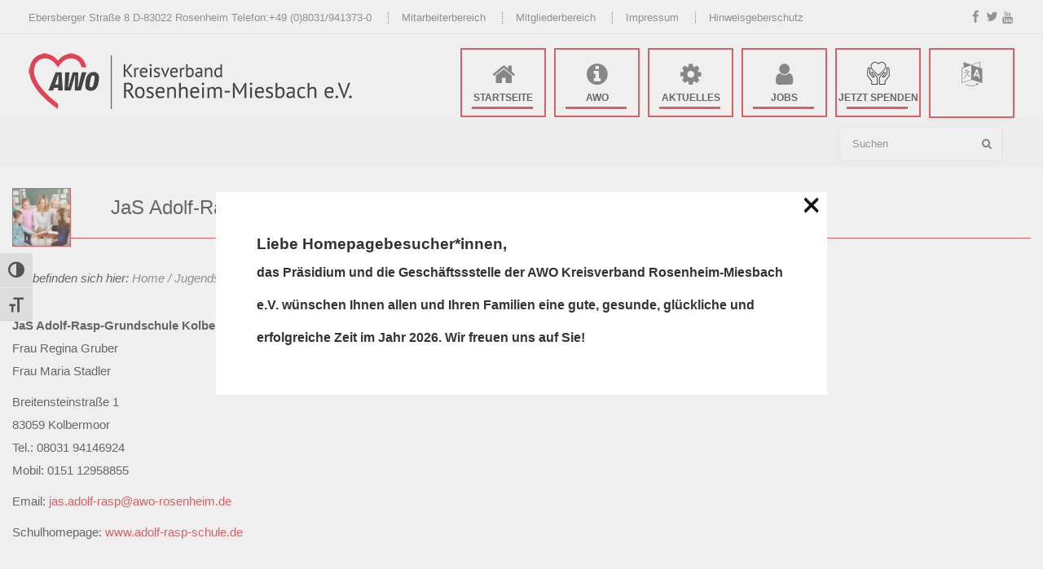

--- FILE ---
content_type: text/html; charset=UTF-8
request_url: https://www.awo-rosenheim.de/jugendsozialarbeit/adolf-rasp-schule-kolbermoor/
body_size: 21665
content:
<!doctype html>
<html lang="de">
<head>
    
<!-- Google Tag Manager -->

<script>(function(w,d,s,l,i){w[l]=w[l]||[];w[l].push({'gtm.start':

new Date().getTime(),event:'gtm.js'});var f=d.getElementsByTagName(s)[0],

j=d.createElement(s),dl=l!='dataLayer'?'&l='+l:'';j.async=true;j.src=

'https://www.googletagmanager.com/gtm.js?id='+i+dl;f.parentNode.insertBefore(j,f);

})(window,document,'script','dataLayer','GTM-WXXWPMK');</script>

<!-- End Google Tag Manager -->
        <meta charset="UTF-8">
        <meta name="viewport" content="width=device-width, initial-scale=1">
        <link rel="profile" href="http://gmpg.org/xfn/11">
        <link rel="shortcut icon" href="favicon.ico" type="image/x-icon" />
        <!--<link rel="stylesheet" type="text/css" href="css/superfish-vertical-rtl.css" media="screen" />-->


<title>JaS Adolf-Rasp-Schule Kolbermoor &#8211; AWO Kreisverband Rosenheim-Miesbach e.V.</title>
<meta name='robots' content='max-image-preview:large' />

<!-- Google Tag Manager for WordPress by gtm4wp.com -->
<script data-cfasync="false" data-pagespeed-no-defer>
	var gtm4wp_datalayer_name = "dataLayer";
	var dataLayer = dataLayer || [];

	const gtm4wp_scrollerscript_debugmode         = true;
	const gtm4wp_scrollerscript_callbacktime      = 100;
	const gtm4wp_scrollerscript_readerlocation    = 150;
	const gtm4wp_scrollerscript_contentelementid  = "content";
	const gtm4wp_scrollerscript_scannertime       = 60;
</script>
<!-- End Google Tag Manager for WordPress by gtm4wp.com --><link rel='dns-prefetch' href='//translate.google.com' />
<link rel="alternate" type="application/rss+xml" title="AWO Kreisverband Rosenheim-Miesbach e.V. &raquo; Feed" href="https://www.awo-rosenheim.de/feed/" />
<link rel="alternate" type="application/rss+xml" title="AWO Kreisverband Rosenheim-Miesbach e.V. &raquo; Kommentar-Feed" href="https://www.awo-rosenheim.de/comments/feed/" />
<link id='omgf-preload-0' rel='preload' href='//www.awo-rosenheim.de/wp-content/uploads/omgf/omgf-stylesheet-121/open-sans-normal-latin-400.woff2?ver=1681982948' as='font' type='font/woff2' crossorigin />
<link rel="alternate" title="oEmbed (JSON)" type="application/json+oembed" href="https://www.awo-rosenheim.de/wp-json/oembed/1.0/embed?url=https%3A%2F%2Fwww.awo-rosenheim.de%2Fjugendsozialarbeit%2Fadolf-rasp-schule-kolbermoor%2F" />
<link rel="alternate" title="oEmbed (XML)" type="text/xml+oembed" href="https://www.awo-rosenheim.de/wp-json/oembed/1.0/embed?url=https%3A%2F%2Fwww.awo-rosenheim.de%2Fjugendsozialarbeit%2Fadolf-rasp-schule-kolbermoor%2F&#038;format=xml" />
<style id='wp-img-auto-sizes-contain-inline-css' type='text/css'>
img:is([sizes=auto i],[sizes^="auto," i]){contain-intrinsic-size:3000px 1500px}
/*# sourceURL=wp-img-auto-sizes-contain-inline-css */
</style>
<link rel='stylesheet' id='cf7ic_style-css' href='https://www.awo-rosenheim.de/wp-content/plugins/contact-form-7-image-captcha/css/cf7ic-style.css?ver=3.3.7' type='text/css' media='all' />
<style id='wp-emoji-styles-inline-css' type='text/css'>

	img.wp-smiley, img.emoji {
		display: inline !important;
		border: none !important;
		box-shadow: none !important;
		height: 1em !important;
		width: 1em !important;
		margin: 0 0.07em !important;
		vertical-align: -0.1em !important;
		background: none !important;
		padding: 0 !important;
	}
/*# sourceURL=wp-emoji-styles-inline-css */
</style>
<style id='wp-block-library-inline-css' type='text/css'>
:root{--wp-block-synced-color:#7a00df;--wp-block-synced-color--rgb:122,0,223;--wp-bound-block-color:var(--wp-block-synced-color);--wp-editor-canvas-background:#ddd;--wp-admin-theme-color:#007cba;--wp-admin-theme-color--rgb:0,124,186;--wp-admin-theme-color-darker-10:#006ba1;--wp-admin-theme-color-darker-10--rgb:0,107,160.5;--wp-admin-theme-color-darker-20:#005a87;--wp-admin-theme-color-darker-20--rgb:0,90,135;--wp-admin-border-width-focus:2px}@media (min-resolution:192dpi){:root{--wp-admin-border-width-focus:1.5px}}.wp-element-button{cursor:pointer}:root .has-very-light-gray-background-color{background-color:#eee}:root .has-very-dark-gray-background-color{background-color:#313131}:root .has-very-light-gray-color{color:#eee}:root .has-very-dark-gray-color{color:#313131}:root .has-vivid-green-cyan-to-vivid-cyan-blue-gradient-background{background:linear-gradient(135deg,#00d084,#0693e3)}:root .has-purple-crush-gradient-background{background:linear-gradient(135deg,#34e2e4,#4721fb 50%,#ab1dfe)}:root .has-hazy-dawn-gradient-background{background:linear-gradient(135deg,#faaca8,#dad0ec)}:root .has-subdued-olive-gradient-background{background:linear-gradient(135deg,#fafae1,#67a671)}:root .has-atomic-cream-gradient-background{background:linear-gradient(135deg,#fdd79a,#004a59)}:root .has-nightshade-gradient-background{background:linear-gradient(135deg,#330968,#31cdcf)}:root .has-midnight-gradient-background{background:linear-gradient(135deg,#020381,#2874fc)}:root{--wp--preset--font-size--normal:16px;--wp--preset--font-size--huge:42px}.has-regular-font-size{font-size:1em}.has-larger-font-size{font-size:2.625em}.has-normal-font-size{font-size:var(--wp--preset--font-size--normal)}.has-huge-font-size{font-size:var(--wp--preset--font-size--huge)}.has-text-align-center{text-align:center}.has-text-align-left{text-align:left}.has-text-align-right{text-align:right}.has-fit-text{white-space:nowrap!important}#end-resizable-editor-section{display:none}.aligncenter{clear:both}.items-justified-left{justify-content:flex-start}.items-justified-center{justify-content:center}.items-justified-right{justify-content:flex-end}.items-justified-space-between{justify-content:space-between}.screen-reader-text{border:0;clip-path:inset(50%);height:1px;margin:-1px;overflow:hidden;padding:0;position:absolute;width:1px;word-wrap:normal!important}.screen-reader-text:focus{background-color:#ddd;clip-path:none;color:#444;display:block;font-size:1em;height:auto;left:5px;line-height:normal;padding:15px 23px 14px;text-decoration:none;top:5px;width:auto;z-index:100000}html :where(.has-border-color){border-style:solid}html :where([style*=border-top-color]){border-top-style:solid}html :where([style*=border-right-color]){border-right-style:solid}html :where([style*=border-bottom-color]){border-bottom-style:solid}html :where([style*=border-left-color]){border-left-style:solid}html :where([style*=border-width]){border-style:solid}html :where([style*=border-top-width]){border-top-style:solid}html :where([style*=border-right-width]){border-right-style:solid}html :where([style*=border-bottom-width]){border-bottom-style:solid}html :where([style*=border-left-width]){border-left-style:solid}html :where(img[class*=wp-image-]){height:auto;max-width:100%}:where(figure){margin:0 0 1em}html :where(.is-position-sticky){--wp-admin--admin-bar--position-offset:var(--wp-admin--admin-bar--height,0px)}@media screen and (max-width:600px){html :where(.is-position-sticky){--wp-admin--admin-bar--position-offset:0px}}

/*# sourceURL=wp-block-library-inline-css */
</style><link rel='stylesheet' id='wc-blocks-style-css' href='https://www.awo-rosenheim.de/wp-content/plugins/woocommerce/assets/client/blocks/wc-blocks.css?ver=wc-10.4.3' type='text/css' media='all' />
<style id='global-styles-inline-css' type='text/css'>
:root{--wp--preset--aspect-ratio--square: 1;--wp--preset--aspect-ratio--4-3: 4/3;--wp--preset--aspect-ratio--3-4: 3/4;--wp--preset--aspect-ratio--3-2: 3/2;--wp--preset--aspect-ratio--2-3: 2/3;--wp--preset--aspect-ratio--16-9: 16/9;--wp--preset--aspect-ratio--9-16: 9/16;--wp--preset--color--black: #000000;--wp--preset--color--cyan-bluish-gray: #abb8c3;--wp--preset--color--white: #ffffff;--wp--preset--color--pale-pink: #f78da7;--wp--preset--color--vivid-red: #cf2e2e;--wp--preset--color--luminous-vivid-orange: #ff6900;--wp--preset--color--luminous-vivid-amber: #fcb900;--wp--preset--color--light-green-cyan: #7bdcb5;--wp--preset--color--vivid-green-cyan: #00d084;--wp--preset--color--pale-cyan-blue: #8ed1fc;--wp--preset--color--vivid-cyan-blue: #0693e3;--wp--preset--color--vivid-purple: #9b51e0;--wp--preset--gradient--vivid-cyan-blue-to-vivid-purple: linear-gradient(135deg,rgb(6,147,227) 0%,rgb(155,81,224) 100%);--wp--preset--gradient--light-green-cyan-to-vivid-green-cyan: linear-gradient(135deg,rgb(122,220,180) 0%,rgb(0,208,130) 100%);--wp--preset--gradient--luminous-vivid-amber-to-luminous-vivid-orange: linear-gradient(135deg,rgb(252,185,0) 0%,rgb(255,105,0) 100%);--wp--preset--gradient--luminous-vivid-orange-to-vivid-red: linear-gradient(135deg,rgb(255,105,0) 0%,rgb(207,46,46) 100%);--wp--preset--gradient--very-light-gray-to-cyan-bluish-gray: linear-gradient(135deg,rgb(238,238,238) 0%,rgb(169,184,195) 100%);--wp--preset--gradient--cool-to-warm-spectrum: linear-gradient(135deg,rgb(74,234,220) 0%,rgb(151,120,209) 20%,rgb(207,42,186) 40%,rgb(238,44,130) 60%,rgb(251,105,98) 80%,rgb(254,248,76) 100%);--wp--preset--gradient--blush-light-purple: linear-gradient(135deg,rgb(255,206,236) 0%,rgb(152,150,240) 100%);--wp--preset--gradient--blush-bordeaux: linear-gradient(135deg,rgb(254,205,165) 0%,rgb(254,45,45) 50%,rgb(107,0,62) 100%);--wp--preset--gradient--luminous-dusk: linear-gradient(135deg,rgb(255,203,112) 0%,rgb(199,81,192) 50%,rgb(65,88,208) 100%);--wp--preset--gradient--pale-ocean: linear-gradient(135deg,rgb(255,245,203) 0%,rgb(182,227,212) 50%,rgb(51,167,181) 100%);--wp--preset--gradient--electric-grass: linear-gradient(135deg,rgb(202,248,128) 0%,rgb(113,206,126) 100%);--wp--preset--gradient--midnight: linear-gradient(135deg,rgb(2,3,129) 0%,rgb(40,116,252) 100%);--wp--preset--font-size--small: 13px;--wp--preset--font-size--medium: 20px;--wp--preset--font-size--large: 36px;--wp--preset--font-size--x-large: 42px;--wp--preset--spacing--20: 0.44rem;--wp--preset--spacing--30: 0.67rem;--wp--preset--spacing--40: 1rem;--wp--preset--spacing--50: 1.5rem;--wp--preset--spacing--60: 2.25rem;--wp--preset--spacing--70: 3.38rem;--wp--preset--spacing--80: 5.06rem;--wp--preset--shadow--natural: 6px 6px 9px rgba(0, 0, 0, 0.2);--wp--preset--shadow--deep: 12px 12px 50px rgba(0, 0, 0, 0.4);--wp--preset--shadow--sharp: 6px 6px 0px rgba(0, 0, 0, 0.2);--wp--preset--shadow--outlined: 6px 6px 0px -3px rgb(255, 255, 255), 6px 6px rgb(0, 0, 0);--wp--preset--shadow--crisp: 6px 6px 0px rgb(0, 0, 0);}:where(.is-layout-flex){gap: 0.5em;}:where(.is-layout-grid){gap: 0.5em;}body .is-layout-flex{display: flex;}.is-layout-flex{flex-wrap: wrap;align-items: center;}.is-layout-flex > :is(*, div){margin: 0;}body .is-layout-grid{display: grid;}.is-layout-grid > :is(*, div){margin: 0;}:where(.wp-block-columns.is-layout-flex){gap: 2em;}:where(.wp-block-columns.is-layout-grid){gap: 2em;}:where(.wp-block-post-template.is-layout-flex){gap: 1.25em;}:where(.wp-block-post-template.is-layout-grid){gap: 1.25em;}.has-black-color{color: var(--wp--preset--color--black) !important;}.has-cyan-bluish-gray-color{color: var(--wp--preset--color--cyan-bluish-gray) !important;}.has-white-color{color: var(--wp--preset--color--white) !important;}.has-pale-pink-color{color: var(--wp--preset--color--pale-pink) !important;}.has-vivid-red-color{color: var(--wp--preset--color--vivid-red) !important;}.has-luminous-vivid-orange-color{color: var(--wp--preset--color--luminous-vivid-orange) !important;}.has-luminous-vivid-amber-color{color: var(--wp--preset--color--luminous-vivid-amber) !important;}.has-light-green-cyan-color{color: var(--wp--preset--color--light-green-cyan) !important;}.has-vivid-green-cyan-color{color: var(--wp--preset--color--vivid-green-cyan) !important;}.has-pale-cyan-blue-color{color: var(--wp--preset--color--pale-cyan-blue) !important;}.has-vivid-cyan-blue-color{color: var(--wp--preset--color--vivid-cyan-blue) !important;}.has-vivid-purple-color{color: var(--wp--preset--color--vivid-purple) !important;}.has-black-background-color{background-color: var(--wp--preset--color--black) !important;}.has-cyan-bluish-gray-background-color{background-color: var(--wp--preset--color--cyan-bluish-gray) !important;}.has-white-background-color{background-color: var(--wp--preset--color--white) !important;}.has-pale-pink-background-color{background-color: var(--wp--preset--color--pale-pink) !important;}.has-vivid-red-background-color{background-color: var(--wp--preset--color--vivid-red) !important;}.has-luminous-vivid-orange-background-color{background-color: var(--wp--preset--color--luminous-vivid-orange) !important;}.has-luminous-vivid-amber-background-color{background-color: var(--wp--preset--color--luminous-vivid-amber) !important;}.has-light-green-cyan-background-color{background-color: var(--wp--preset--color--light-green-cyan) !important;}.has-vivid-green-cyan-background-color{background-color: var(--wp--preset--color--vivid-green-cyan) !important;}.has-pale-cyan-blue-background-color{background-color: var(--wp--preset--color--pale-cyan-blue) !important;}.has-vivid-cyan-blue-background-color{background-color: var(--wp--preset--color--vivid-cyan-blue) !important;}.has-vivid-purple-background-color{background-color: var(--wp--preset--color--vivid-purple) !important;}.has-black-border-color{border-color: var(--wp--preset--color--black) !important;}.has-cyan-bluish-gray-border-color{border-color: var(--wp--preset--color--cyan-bluish-gray) !important;}.has-white-border-color{border-color: var(--wp--preset--color--white) !important;}.has-pale-pink-border-color{border-color: var(--wp--preset--color--pale-pink) !important;}.has-vivid-red-border-color{border-color: var(--wp--preset--color--vivid-red) !important;}.has-luminous-vivid-orange-border-color{border-color: var(--wp--preset--color--luminous-vivid-orange) !important;}.has-luminous-vivid-amber-border-color{border-color: var(--wp--preset--color--luminous-vivid-amber) !important;}.has-light-green-cyan-border-color{border-color: var(--wp--preset--color--light-green-cyan) !important;}.has-vivid-green-cyan-border-color{border-color: var(--wp--preset--color--vivid-green-cyan) !important;}.has-pale-cyan-blue-border-color{border-color: var(--wp--preset--color--pale-cyan-blue) !important;}.has-vivid-cyan-blue-border-color{border-color: var(--wp--preset--color--vivid-cyan-blue) !important;}.has-vivid-purple-border-color{border-color: var(--wp--preset--color--vivid-purple) !important;}.has-vivid-cyan-blue-to-vivid-purple-gradient-background{background: var(--wp--preset--gradient--vivid-cyan-blue-to-vivid-purple) !important;}.has-light-green-cyan-to-vivid-green-cyan-gradient-background{background: var(--wp--preset--gradient--light-green-cyan-to-vivid-green-cyan) !important;}.has-luminous-vivid-amber-to-luminous-vivid-orange-gradient-background{background: var(--wp--preset--gradient--luminous-vivid-amber-to-luminous-vivid-orange) !important;}.has-luminous-vivid-orange-to-vivid-red-gradient-background{background: var(--wp--preset--gradient--luminous-vivid-orange-to-vivid-red) !important;}.has-very-light-gray-to-cyan-bluish-gray-gradient-background{background: var(--wp--preset--gradient--very-light-gray-to-cyan-bluish-gray) !important;}.has-cool-to-warm-spectrum-gradient-background{background: var(--wp--preset--gradient--cool-to-warm-spectrum) !important;}.has-blush-light-purple-gradient-background{background: var(--wp--preset--gradient--blush-light-purple) !important;}.has-blush-bordeaux-gradient-background{background: var(--wp--preset--gradient--blush-bordeaux) !important;}.has-luminous-dusk-gradient-background{background: var(--wp--preset--gradient--luminous-dusk) !important;}.has-pale-ocean-gradient-background{background: var(--wp--preset--gradient--pale-ocean) !important;}.has-electric-grass-gradient-background{background: var(--wp--preset--gradient--electric-grass) !important;}.has-midnight-gradient-background{background: var(--wp--preset--gradient--midnight) !important;}.has-small-font-size{font-size: var(--wp--preset--font-size--small) !important;}.has-medium-font-size{font-size: var(--wp--preset--font-size--medium) !important;}.has-large-font-size{font-size: var(--wp--preset--font-size--large) !important;}.has-x-large-font-size{font-size: var(--wp--preset--font-size--x-large) !important;}
/*# sourceURL=global-styles-inline-css */
</style>

<style id='classic-theme-styles-inline-css' type='text/css'>
/*! This file is auto-generated */
.wp-block-button__link{color:#fff;background-color:#32373c;border-radius:9999px;box-shadow:none;text-decoration:none;padding:calc(.667em + 2px) calc(1.333em + 2px);font-size:1.125em}.wp-block-file__button{background:#32373c;color:#fff;text-decoration:none}
/*# sourceURL=/wp-includes/css/classic-themes.min.css */
</style>
<link rel='stylesheet' id='awsm-ead-public-css' href='https://www.awo-rosenheim.de/wp-content/plugins/embed-any-document/css/embed-public.min.css?ver=2.7.12' type='text/css' media='all' />
<link rel='stylesheet' id='contact-form-7-css' href='https://www.awo-rosenheim.de/wp-content/plugins/contact-form-7/includes/css/styles.css?ver=6.1.4' type='text/css' media='all' />
<link rel='stylesheet' id='google-language-translator-css' href='https://www.awo-rosenheim.de/wp-content/plugins/google-language-translator/css/style.css?ver=6.0.20' type='text/css' media='' />
<link rel='stylesheet' id='image-hover-effects-css-css' href='https://www.awo-rosenheim.de/wp-content/plugins/mega-addons-for-visual-composer/css/ihover.css?ver=47df9ed538c35e594b13626426bc6264' type='text/css' media='all' />
<link rel='stylesheet' id='style-css-css' href='https://www.awo-rosenheim.de/wp-content/plugins/mega-addons-for-visual-composer/css/style.css?ver=47df9ed538c35e594b13626426bc6264' type='text/css' media='all' />
<link rel='stylesheet' id='font-awesome-latest-css' href='https://www.awo-rosenheim.de/wp-content/plugins/mega-addons-for-visual-composer/css/font-awesome/css/all.css?ver=47df9ed538c35e594b13626426bc6264' type='text/css' media='all' />
<link rel='stylesheet' id='fontawesome-6.3.0-css' href='https://www.awo-rosenheim.de/wp-content/plugins/mini-ajax-woo-cart/assets/backend/css//icons/fontawesome-6.3.0.css?ver=1.3.4' type='text/css' media='all' />
<link rel='stylesheet' id='eleganticons-css' href='https://www.awo-rosenheim.de/wp-content/plugins/mini-ajax-woo-cart/assets/backend/css//icons/eleganticons.css?ver=1.3.4' type='text/css' media='all' />
<link rel='stylesheet' id='essentialicon-css' href='https://www.awo-rosenheim.de/wp-content/plugins/mini-ajax-woo-cart/assets/backend/css//icons/essentialicon.css?ver=1.3.4' type='text/css' media='all' />
<link rel='stylesheet' id='icofont-css' href='https://www.awo-rosenheim.de/wp-content/plugins/mini-ajax-woo-cart/assets/backend/css//icons/icofont.css?ver=1.3.4' type='text/css' media='all' />
<link rel='stylesheet' id='materialdesignicons-css' href='https://www.awo-rosenheim.de/wp-content/plugins/mini-ajax-woo-cart/assets/backend/css//icons/materialdesignicons.css?ver=1.3.4' type='text/css' media='all' />
<link rel='stylesheet' id='animate-css' href='https://www.awo-rosenheim.de/wp-content/plugins/mini-ajax-woo-cart/assets/frontend/css/animate.css?ver=1.3.4' type='text/css' media='all' />
<link rel='stylesheet' id='hover-css' href='https://www.awo-rosenheim.de/wp-content/plugins/mini-ajax-woo-cart/assets/frontend/css/hover-min.css?ver=1.3.4' type='text/css' media='all' />
<link rel='stylesheet' id='jquery-mCustomScrollbar-css' href='https://www.awo-rosenheim.de/wp-content/plugins/mini-ajax-woo-cart/assets/frontend/css/../../mcscrollbar/jquery.mCustomScrollbar.css?ver=1.3.4' type='text/css' media='all' />
<link rel='stylesheet' id='majc-frontend-flymenu-style-css' href='https://www.awo-rosenheim.de/wp-content/plugins/mini-ajax-woo-cart/assets/frontend/css/frontend.css?ver=1.3.4' type='text/css' media='all' />
<link rel='stylesheet' id='plwao-front-style-css' href='https://www.awo-rosenheim.de/wp-content/plugins/preloader-for-website/assets/css/plwao-front.css?ver=1.3.2' type='text/css' media='all' />
<link rel='stylesheet' id='we-font-awesome-css' href='https://www.awo-rosenheim.de/wp-content/plugins/woo-events/css/font-awesome/css/font-awesome.min.css?ver=47df9ed538c35e594b13626426bc6264' type='text/css' media='all' />
<link rel='stylesheet' id='we-layout-css' href='https://www.awo-rosenheim.de/wp-content/plugins/woo-events/css/layout.css?ver=4.0' type='text/css' media='all' />
<link rel='stylesheet' id='fullcalendar-css' href='https://www.awo-rosenheim.de/wp-content/plugins/woo-events/js/fullcalendar/fullcalendar.min.css?ver=47df9ed538c35e594b13626426bc6264' type='text/css' media='all' />
<link rel='stylesheet' id='qtip-css-css' href='https://www.awo-rosenheim.de/wp-content/plugins/woo-events/js/fullcalendar/lib/qtip/jquery.qtip.min.css?ver=47df9ed538c35e594b13626426bc6264' type='text/css' media='all' />
<link rel='stylesheet' id='we-owl-carousel-css' href='https://www.awo-rosenheim.de/wp-content/plugins/woo-events/js/owl-carousel/owl.carousel.css?ver=47df9ed538c35e594b13626426bc6264' type='text/css' media='all' />
<link rel='stylesheet' id='woocommerce-layout-css' href='https://www.awo-rosenheim.de/wp-content/plugins/woocommerce/assets/css/woocommerce-layout.css?ver=10.4.3' type='text/css' media='all' />
<link rel='stylesheet' id='woocommerce-smallscreen-css' href='https://www.awo-rosenheim.de/wp-content/plugins/woocommerce/assets/css/woocommerce-smallscreen.css?ver=10.4.3' type='text/css' media='only screen and (max-width: 768px)' />
<link rel='stylesheet' id='woocommerce-general-css' href='https://www.awo-rosenheim.de/wp-content/plugins/woocommerce/assets/css/woocommerce.css?ver=10.4.3' type='text/css' media='all' />
<style id='woocommerce-inline-inline-css' type='text/css'>
.woocommerce form .form-row .required { visibility: visible; }
/*# sourceURL=woocommerce-inline-inline-css */
</style>
<link rel='stylesheet' id='ui-font-css' href='https://www.awo-rosenheim.de/wp-content/plugins/wp-accessibility/toolbar/fonts/css/a11y-toolbar.css?ver=2.2.6' type='text/css' media='all' />
<link rel='stylesheet' id='wpa-toolbar-css' href='https://www.awo-rosenheim.de/wp-content/plugins/wp-accessibility/toolbar/css/a11y.css?ver=2.2.6' type='text/css' media='all' />
<link rel='stylesheet' id='ui-fontsize.css-css' href='https://www.awo-rosenheim.de/wp-content/plugins/wp-accessibility/toolbar/css/a11y-fontsize.css?ver=2.2.6' type='text/css' media='all' />
<style id='ui-fontsize.css-inline-css' type='text/css'>
html { --wpa-font-size: clamp( 24px, 1.5rem, 36px ); --wpa-h1-size : clamp( 48px, 3rem, 72px ); --wpa-h2-size : clamp( 40px, 2.5rem, 60px ); --wpa-h3-size : clamp( 32px, 2rem, 48px ); --wpa-h4-size : clamp( 28px, 1.75rem, 42px ); --wpa-sub-list-size: 1.1em; --wpa-sub-sub-list-size: 1em; } 
/*# sourceURL=ui-fontsize.css-inline-css */
</style>
<link rel='stylesheet' id='wpa-style-css' href='https://www.awo-rosenheim.de/wp-content/plugins/wp-accessibility/css/wpa-style.css?ver=2.2.6' type='text/css' media='all' />
<style id='wpa-style-inline-css' type='text/css'>

.wpa-visible-ltr#skiplinks a,  .wpa-visible-ltr#skiplinks a:visited {
	background-color: #fff;
	box-shadow: 0 0 2px 2px rgba(0, 0, 0, 0.2);
	color: #333;
	display: block;
	font-weight: 600;
	height: auto;
	line-height: normal;
	padding: 15px 23px 14px;
	position: absolute;
	left: 6px;
	top: var(--admin-bar-top);
	text-decoration: none;
	text-transform: none;
	width: auto;
	z-index: 100000;
}
.wpa-visible-ltr#skiplinks a:active, .wpa-visible-ltr#skiplinks a:hover, .wpa-visible-ltr#skiplinks a:focus {
	background-color: #f1f1f1;
	box-shadow: 0 0 2px 2px rgba(0, 0, 0, 0.6);
	color: #0073aa;
	display: block;
	font-weight: 600;
	height: auto;
	line-height: normal;
	padding: 15px 23px 14px;
	position: absolute;
	left: 6px;
	top: var(--admin-bar-top);
	text-decoration: none;
	text-transform: none;
	width: auto;
	z-index: 100000;
}
	:root { --admin-bar-top : 7px; }
/*# sourceURL=wpa-style-inline-css */
</style>
<link rel='stylesheet' id='ai-image-alt-text-generator-for-wp-css' href='https://www.awo-rosenheim.de/wp-content/plugins/ai-image-alt-text-generator-for-wp/public/css/boomdevs-ai-image-alt-text-generator-public.css?ver=1.1.9' type='text/css' media='all' />
<link rel='stylesheet' id='wppopups-base-css' href='https://www.awo-rosenheim.de/wp-content/plugins/wp-popups-lite/src/assets/css/wppopups-base.css?ver=2.2.0.3' type='text/css' media='all' />
<link rel='stylesheet' id='kreisverband-style-css' href='https://www.awo-rosenheim.de/wp-content/themes/kreisverband/style.css?ver=47df9ed538c35e594b13626426bc6264' type='text/css' media='all' />
<link rel='stylesheet' id='flip-animation-css' href='https://www.awo-rosenheim.de/wp-content/themes/kreisverband/css/flip-animation.css?ver=47df9ed538c35e594b13626426bc6264' type='text/css' media='all' />
<link rel='stylesheet' id='vector-icons-css' href='https://www.awo-rosenheim.de/wp-content/themes/kreisverband/css/vector-icons.css?ver=47df9ed538c35e594b13626426bc6264' type='text/css' media='all' />
<link rel='stylesheet' id='font-awesome-css' href='https://www.awo-rosenheim.de/wp-content/themes/kreisverband/css/font-awesome.css?ver=47df9ed538c35e594b13626426bc6264' type='text/css' media='all' />
<link rel='stylesheet' id='bootstrap-css' href='https://www.awo-rosenheim.de/wp-content/themes/kreisverband/css/bootstrap.css?ver=47df9ed538c35e594b13626426bc6264' type='text/css' media='all' />
<link rel='stylesheet' id='superfish-css' href='https://www.awo-rosenheim.de/wp-content/themes/kreisverband/css/superfish.css?ver=47df9ed538c35e594b13626426bc6264' type='text/css' media='all' />
<link rel='stylesheet' id='jquery-ui-css' href='https://www.awo-rosenheim.de/wp-content/themes/kreisverband/css/jquery-ui.css?ver=47df9ed538c35e594b13626426bc6264' type='text/css' media='all' />
<link rel='stylesheet' id='responsive-css' href='https://www.awo-rosenheim.de/wp-content/themes/kreisverband/css/responsive.css?ver=47df9ed538c35e594b13626426bc6264' type='text/css' media='all' />
<link rel='stylesheet' id='endlessRiver-css' href='https://www.awo-rosenheim.de/wp-content/themes/kreisverband/css/endlessRiver.css?ver=47df9ed538c35e594b13626426bc6264' type='text/css' media='all' />
<link rel='stylesheet' id='js_composer_front-css' href='https://www.awo-rosenheim.de/wp-content/plugins/js_composer/assets/css/js_composer.min.css?ver=8.7.2' type='text/css' media='all' />
<link rel='stylesheet' id='woocommerce-gzd-layout-css' href='https://www.awo-rosenheim.de/wp-content/plugins/woocommerce-germanized/build/static/layout-styles.css?ver=3.20.5' type='text/css' media='all' />
<style id='woocommerce-gzd-layout-inline-css' type='text/css'>
.woocommerce-checkout .shop_table { background-color: #eeeeee; } .product p.deposit-packaging-type { font-size: 1.25em !important; } p.woocommerce-shipping-destination { display: none; }
                .wc-gzd-nutri-score-value-a {
                    background: url(https://www.awo-rosenheim.de/wp-content/plugins/woocommerce-germanized/assets/images/nutri-score-a.svg) no-repeat;
                }
                .wc-gzd-nutri-score-value-b {
                    background: url(https://www.awo-rosenheim.de/wp-content/plugins/woocommerce-germanized/assets/images/nutri-score-b.svg) no-repeat;
                }
                .wc-gzd-nutri-score-value-c {
                    background: url(https://www.awo-rosenheim.de/wp-content/plugins/woocommerce-germanized/assets/images/nutri-score-c.svg) no-repeat;
                }
                .wc-gzd-nutri-score-value-d {
                    background: url(https://www.awo-rosenheim.de/wp-content/plugins/woocommerce-germanized/assets/images/nutri-score-d.svg) no-repeat;
                }
                .wc-gzd-nutri-score-value-e {
                    background: url(https://www.awo-rosenheim.de/wp-content/plugins/woocommerce-germanized/assets/images/nutri-score-e.svg) no-repeat;
                }
            
/*# sourceURL=woocommerce-gzd-layout-inline-css */
</style>
<link rel='stylesheet' id='exwe-style-css-css' href='https://www.awo-rosenheim.de/wp-content/plugins/woo-events/css/style.css?ver=4.0.1' type='text/css' media='all' />
<link rel='stylesheet' id='we-general-css' href='https://www.awo-rosenheim.de/wp-content/plugins/woo-events/css/general.css?ver=4.1' type='text/css' media='all' />
<script type="text/javascript" src="https://www.awo-rosenheim.de/wp-includes/js/jquery/jquery.min.js?ver=3.7.1" id="jquery-core-js"></script>
<script type="text/javascript" src="https://www.awo-rosenheim.de/wp-includes/js/jquery/jquery-migrate.min.js?ver=3.4.1" id="jquery-migrate-js"></script>
<script type="text/javascript" src="https://www.awo-rosenheim.de/wp-includes/js/jquery/ui/core.min.js?ver=1.13.3" id="jquery-ui-core-js"></script>
<script type="text/javascript" src="https://www.awo-rosenheim.de/wp-includes/js/jquery/ui/effect.min.js?ver=1.13.3" id="jquery-effects-core-js"></script>
<script type="text/javascript" src="https://www.awo-rosenheim.de/wp-includes/js/jquery/ui/effect-slide.min.js?ver=1.13.3" id="jquery-effects-slide-js"></script>
<script type="text/javascript" src="https://www.awo-rosenheim.de/wp-includes/js/jquery/ui/effect-shake.min.js?ver=1.13.3" id="jquery-effects-shake-js"></script>
<script type="text/javascript" src="https://www.awo-rosenheim.de/wp-content/plugins/mini-ajax-woo-cart/assets/frontend/js/../../mcscrollbar/jquery.mCustomScrollbar.js?ver=1.3.4" id="jquery-mCustomScrollbar-script-js"></script>
<script type="text/javascript" src="https://www.awo-rosenheim.de/wp-includes/js/jquery/ui/mouse.min.js?ver=1.13.3" id="jquery-ui-mouse-js"></script>
<script type="text/javascript" src="https://www.awo-rosenheim.de/wp-includes/js/jquery/ui/draggable.min.js?ver=1.13.3" id="jquery-ui-draggable-js"></script>
<script type="text/javascript" id="majc-frontend-script-js-extra">
/* <![CDATA[ */
var majc_frontend_js_obj = {"ajax_url":"https://www.awo-rosenheim.de/wp-admin/admin-ajax.php","ajax_nonce":"4637272568"};
//# sourceURL=majc-frontend-script-js-extra
/* ]]> */
</script>
<script type="text/javascript" src="https://www.awo-rosenheim.de/wp-content/plugins/mini-ajax-woo-cart/assets/frontend/js/frontend.js?ver=1.3.4" id="majc-frontend-script-js"></script>
<script type="text/javascript" src="https://www.awo-rosenheim.de/wp-content/plugins/woo-events/js/masonry.pkgd.min.js?ver=4.1" id="exwe-masonry-js"></script>
<script type="text/javascript" src="https://www.awo-rosenheim.de/wp-content/plugins/woo-events/js/imagesloaded.pkgd.min.js?ver=4.1" id="exwe-imageloaded-js"></script>
<script type="text/javascript" src="https://www.awo-rosenheim.de/wp-content/plugins/woocommerce/assets/js/js-cookie/js.cookie.min.js?ver=2.1.4-wc.10.4.3" id="wc-js-cookie-js" defer="defer" data-wp-strategy="defer"></script>
<script type="text/javascript" id="wc-cart-fragments-js-extra">
/* <![CDATA[ */
var wc_cart_fragments_params = {"ajax_url":"/wp-admin/admin-ajax.php","wc_ajax_url":"/?wc-ajax=%%endpoint%%","cart_hash_key":"wc_cart_hash_13f8a0345066f3186808a994b281a000","fragment_name":"wc_fragments_13f8a0345066f3186808a994b281a000","request_timeout":"5000"};
//# sourceURL=wc-cart-fragments-js-extra
/* ]]> */
</script>
<script type="text/javascript" src="https://www.awo-rosenheim.de/wp-content/plugins/woocommerce/assets/js/frontend/cart-fragments.min.js?ver=10.4.3" id="wc-cart-fragments-js" defer="defer" data-wp-strategy="defer"></script>
<script type="text/javascript" src="https://www.awo-rosenheim.de/wp-content/plugins/woocommerce/assets/js/jquery-blockui/jquery.blockUI.min.js?ver=2.7.0-wc.10.4.3" id="wc-jquery-blockui-js" data-wp-strategy="defer"></script>
<script type="text/javascript" id="wc-add-to-cart-js-extra">
/* <![CDATA[ */
var wc_add_to_cart_params = {"ajax_url":"/wp-admin/admin-ajax.php","wc_ajax_url":"/?wc-ajax=%%endpoint%%","i18n_view_cart":"Warenkorb anzeigen","cart_url":"https://www.awo-rosenheim.de/kasse/","is_cart":"","cart_redirect_after_add":"no"};
//# sourceURL=wc-add-to-cart-js-extra
/* ]]> */
</script>
<script type="text/javascript" src="https://www.awo-rosenheim.de/wp-content/plugins/woocommerce/assets/js/frontend/add-to-cart.min.js?ver=10.4.3" id="wc-add-to-cart-js" data-wp-strategy="defer"></script>
<script type="text/javascript" id="woocommerce-js-extra">
/* <![CDATA[ */
var woocommerce_params = {"ajax_url":"/wp-admin/admin-ajax.php","wc_ajax_url":"/?wc-ajax=%%endpoint%%","i18n_password_show":"Passwort anzeigen","i18n_password_hide":"Passwort ausblenden"};
//# sourceURL=woocommerce-js-extra
/* ]]> */
</script>
<script type="text/javascript" src="https://www.awo-rosenheim.de/wp-content/plugins/woocommerce/assets/js/frontend/woocommerce.min.js?ver=10.4.3" id="woocommerce-js" defer="defer" data-wp-strategy="defer"></script>
<script type="text/javascript" src="https://www.awo-rosenheim.de/wp-content/plugins/ai-image-alt-text-generator-for-wp/public/js/boomdevs-ai-image-alt-text-generator-public.js?ver=1.1.9" id="ai-image-alt-text-generator-for-wp-js"></script>
<script type="text/javascript" src="https://www.awo-rosenheim.de/wp-content/plugins/duracelltomi-google-tag-manager/dist/js/analytics-talk-content-tracking.js?ver=1.22.3" id="gtm4wp-scroll-tracking-js"></script>
<script type="text/javascript" src="https://www.awo-rosenheim.de/wp-content/plugins/js_composer/assets/js/vendors/woocommerce-add-to-cart.js?ver=8.7.2" id="vc_woocommerce-add-to-cart-js-js"></script>
<script type="text/javascript" src="https://www.awo-rosenheim.de/wp-content/themes/kreisverband/js/jquery-latest.js?ver=47df9ed538c35e594b13626426bc6264" id="script-jquery-latest-js"></script>
<script type="text/javascript" src="https://www.awo-rosenheim.de/wp-content/themes/kreisverband/js/bootstrap.js?ver=47df9ed538c35e594b13626426bc6264" id="script-bootstrap-js"></script>
<script type="text/javascript" src="https://www.awo-rosenheim.de/wp-content/themes/kreisverband/js/jquery-ui.js?ver=47df9ed538c35e594b13626426bc6264" id="script-jquery-ui-js"></script>
<script type="text/javascript" src="https://www.awo-rosenheim.de/wp-content/themes/kreisverband/js/masonry.pkgd.js?ver=47df9ed538c35e594b13626426bc6264" id="script-masonry.pkgd-js"></script>
<script type="text/javascript" src="https://www.awo-rosenheim.de/wp-content/themes/kreisverband/js/imagesloaded.pkgd.js?ver=47df9ed538c35e594b13626426bc6264" id="script-imagesloaded.pkgd-js"></script>
<script type="text/javascript" src="https://www.awo-rosenheim.de/wp-content/themes/kreisverband/js/endlessRiver.js?ver=47df9ed538c35e594b13626426bc6264" id="script-endlessRiver-js"></script>
<script type="text/javascript" src="https://www.awo-rosenheim.de/wp-content/themes/kreisverband/js/hoverIntent.js?ver=47df9ed538c35e594b13626426bc6264" id="script-hoverIntent-js"></script>
<script type="text/javascript" src="https://www.awo-rosenheim.de/wp-content/themes/kreisverband/js/superfish.min.js?ver=47df9ed538c35e594b13626426bc6264" id="script-superfish-js"></script>
<script type="text/javascript" src="https://www.awo-rosenheim.de/wp-content/themes/kreisverband/js/jquery.custom.js?ver=47df9ed538c35e594b13626426bc6264" id="script-jquery.custom-js"></script>
<script></script><link rel="https://api.w.org/" href="https://www.awo-rosenheim.de/wp-json/" /><link rel="alternate" title="JSON" type="application/json" href="https://www.awo-rosenheim.de/wp-json/wp/v2/pages/252" /><link rel="EditURI" type="application/rsd+xml" title="RSD" href="https://www.awo-rosenheim.de/xmlrpc.php?rsd" />

<link rel="canonical" href="https://www.awo-rosenheim.de/jugendsozialarbeit/adolf-rasp-schule-kolbermoor/" />
<link rel='shortlink' href='https://www.awo-rosenheim.de/?p=252' />
<style>
		#category-posts-2-internal ul {padding: 0;}
#category-posts-2-internal .cat-post-item img {max-width: initial; max-height: initial; margin: initial;}
#category-posts-2-internal .cat-post-author {margin-bottom: 0;}
#category-posts-2-internal .cat-post-thumbnail {margin: 5px 10px 5px 0;}
#category-posts-2-internal .cat-post-item:before {content: ""; clear: both;}
#category-posts-2-internal .cat-post-excerpt-more {display: inline-block;}
#category-posts-2-internal .cat-post-item {list-style: none; margin: 3px 0 10px; padding: 3px 0;}
#category-posts-2-internal .cat-post-current .cat-post-title {font-weight: bold; text-transform: uppercase;}
#category-posts-2-internal [class*=cat-post-tax] {font-size: 0.85em;}
#category-posts-2-internal [class*=cat-post-tax] * {display:inline-block;}
#category-posts-2-internal .cat-post-item:after {content: ""; display: table;	clear: both;}
#category-posts-2-internal .cat-post-item .cat-post-title {overflow: hidden;text-overflow: ellipsis;white-space: initial;display: -webkit-box;-webkit-line-clamp: 2;-webkit-box-orient: vertical;padding-bottom: 0 !important;}
#category-posts-2-internal .cat-post-item:after {content: ""; display: table;	clear: both;}
#category-posts-2-internal .cat-post-thumbnail {display:block; float:left; margin:5px 10px 5px 0;}
#category-posts-2-internal .cat-post-crop {overflow:hidden;display:block;}
#category-posts-2-internal p {margin:5px 0 0 0}
#category-posts-2-internal li > div {margin:5px 0 0 0; clear:both;}
#category-posts-2-internal .dashicons {vertical-align:middle;}
#category-posts-2-internal .cat-post-thumbnail .cat-post-crop img {height: 150px;}
#category-posts-2-internal .cat-post-thumbnail .cat-post-crop img {width: 150px;}
#category-posts-2-internal .cat-post-thumbnail .cat-post-crop img {object-fit: cover; max-width: 100%; display: block;}
#category-posts-2-internal .cat-post-thumbnail .cat-post-crop-not-supported img {width: 100%;}
#category-posts-2-internal .cat-post-thumbnail {max-width:100%;}
#category-posts-2-internal .cat-post-item img {margin: initial;}
</style>
		<style>#google_language_translator a{display:none!important;}div.skiptranslate.goog-te-gadget{display:inline!important;}.goog-te-gadget{color:transparent!important;}.goog-te-gadget{font-size:0px!important;}.goog-branding{display:none;}.goog-tooltip{display: none!important;}.goog-tooltip:hover{display: none!important;}.goog-text-highlight{background-color:transparent!important;border:none!important;box-shadow:none!important;}#google_language_translator select.goog-te-combo{color:#32373c;}div.skiptranslate{display:none!important;}body{top:0px!important;}#goog-gt-{display:none!important;}font font{background-color:transparent!important;box-shadow:none!important;position:initial!important;}#glt-translate-trigger{left:20px;right:auto;}#glt-translate-trigger > span{color:#ffffff;}#glt-translate-trigger{background:#f89406;}</style> <style> .ppw-ppf-input-container { background-color: !important; padding: px!important; border-radius: px!important; } .ppw-ppf-input-container div.ppw-ppf-headline { font-size: px!important; font-weight: !important; color: !important; } .ppw-ppf-input-container div.ppw-ppf-desc { font-size: px!important; font-weight: !important; color: !important; } .ppw-ppf-input-container label.ppw-pwd-label { font-size: px!important; font-weight: !important; color: !important; } div.ppwp-wrong-pw-error { font-size: px!important; font-weight: !important; color: #dc3232!important; background: !important; } .ppw-ppf-input-container input[type='submit'] { color: !important; background: !important; } .ppw-ppf-input-container input[type='submit']:hover { color: !important; background: !important; } .ppw-ppf-desc-below { font-size: px!important; font-weight: !important; color: !important; } </style>  <style> .ppw-form { background-color: !important; padding: px!important; border-radius: px!important; } .ppw-headline.ppw-pcp-pf-headline { font-size: px!important; font-weight: !important; color: !important; } .ppw-description.ppw-pcp-pf-desc { font-size: px!important; font-weight: !important; color: !important; } .ppw-pcp-pf-desc-above-btn { display: block; } .ppw-pcp-pf-desc-below-form { font-size: px!important; font-weight: !important; color: !important; } .ppw-input label.ppw-pcp-password-label { font-size: px!important; font-weight: !important; color: !important; } .ppw-form input[type='submit'] { color: !important; background: !important; } .ppw-form input[type='submit']:hover { color: !important; background: !important; } div.ppw-error.ppw-pcp-pf-error-msg { font-size: px!important; font-weight: !important; color: #dc3232!important; background: !important; } </style> <style type='text/css'>
				iframe{
					max-width: 100%;
					border: 0px;
				}
			</style>
		<script type="text/javascript">
			var plwao_tag	= document.getElementsByTagName( 'html' )[0];
			var plwao_class	= plwao_tag.getAttribute("class");
			var new_classes	= plwao_class ? plwao_class.concat(' plwao-hide') : 'plwao-hide';

			plwao_tag.setAttribute( 'class', new_classes );
		</script>

	
<!-- Google Tag Manager for WordPress by gtm4wp.com -->
<!-- GTM Container placement set to automatic -->
<script data-cfasync="false" data-pagespeed-no-defer>
	var dataLayer_content = {"pagePostType":"page","pagePostType2":"single-page","pagePostAuthor":"A-Reisereradmin"};
	dataLayer.push( dataLayer_content );
</script>
<script data-cfasync="false" data-pagespeed-no-defer>
(function(w,d,s,l,i){w[l]=w[l]||[];w[l].push({'gtm.start':
new Date().getTime(),event:'gtm.js'});var f=d.getElementsByTagName(s)[0],
j=d.createElement(s),dl=l!='dataLayer'?'&l='+l:'';j.async=true;j.src=
'//www.googletagmanager.com/gtm.js?id='+i+dl;f.parentNode.insertBefore(j,f);
})(window,document,'script','dataLayer','GTM-WXXWPMK');
</script>
<!-- End Google Tag Manager for WordPress by gtm4wp.com -->	<noscript><style>.woocommerce-product-gallery{ opacity: 1 !important; }</style></noscript>
	<meta name="generator" content="Powered by WPBakery Page Builder - drag and drop page builder for WordPress."/>
<script>document.addEventListener('DOMContentLoaded', function() {
    // Configuration
    const targetClass = 'wpcf7-form-control-wrap kc_captcha';
    const honeypotName = 'kc_honeypot';
    const maxObservationTime = 10000; // 10 seconds max
    
    // Helper function to create proper CSS selector
    function createSelector(className) {
        return '.' + className.split(' ').join('.');
    }
    
    // Start observing
    const observer = new MutationObserver(function(mutations, obs) {
        const targetElement = document.querySelector(createSelector(targetClass));
        if (targetElement) {
            console.log('Target element found via observer');
            applyFixes();
            obs.disconnect(); // Stop observing after successful fix
        }
    });
    
    // Start observer with debounce
    let observationStart = Date.now();
    const interval = setInterval(function() {
        const targetElement = document.querySelector(createSelector(targetClass));
        if (targetElement) {
            console.log('Target element found via interval');
            applyFixes();
            clearInterval(interval);
            observer.disconnect();
        } else if (Date.now() - observationStart > maxObservationTime) {
            clearInterval(interval);
            observer.disconnect();
            console.warn('Form not found within timeout period');
        }
    }, 500);
    
    // Observe entire document
    observer.observe(document.body, {
        childList: true,
        subtree: true
    });
    
    // Initial check
    const initialTarget = document.querySelector(createSelector(targetClass));
    if (initialTarget) {
        console.log('Target element found on initial check');
        applyFixes();
        observer.disconnect();
        clearInterval(interval);
    }
    
    function applyFixes() {
        console.log('Applying fixes...');
        
        // 1. Fix radio labels
        const radioContainers = document.querySelectorAll(createSelector(targetClass));
        
        if (!radioContainers || radioContainers.length === 0) {
            console.warn('No radio containers found');
            return;
        }
        
        console.log(`Found ${radioContainers.length} radio container(s)`);
        
        radioContainers.forEach((container, index) => {
            console.log(`Processing container ${index + 1}`);
            
            // Radio labels
            const labels = container.querySelectorAll('label');
            console.log(`Found ${labels.length} labels in container`);
            
            labels.forEach((label, labelIndex) => {
                if (!label.textContent.trim() && label.querySelector('input[type="radio"]')) {
                    const input = label.querySelector('input');
                    if (input) {
                        const ariaLabel = input.getAttribute('aria-label') || 'Captcha Option';
                        label.setAttribute('aria-label', ariaLabel);
                        console.log(`Added aria-label to label ${labelIndex + 1}: ${ariaLabel}`);
                    }
                }
            });
            
            // 2. Honeypot fix - search within the form containing this container
            const form = container.closest('form') || document;
            const honeypot = form.querySelector(`input[name="${honeypotName}"]`);
            
            if (honeypot) {
                console.log('Honeypot found');
                
                // Check if label already exists
                const existingLabel = honeypot.previousElementSibling;
                const hasLabel = existingLabel && existingLabel.matches('label') && 
                               existingLabel.getAttribute('for') === honeypotName;
                
                if (!hasLabel) {
                    const label = document.createElement('label');
                    label.setAttribute('for', honeypotName);
                    label.className = 'screen-reader-text';
                    label.textContent = 'Leave this field empty';
                    label.style.cssText = 'position: absolute; left: -9999px; width: 1px; height: 1px; overflow: hidden;';
                    
                    // Insert label before honeypot
                    honeypot.parentNode.insertBefore(label, honeypot);
                    
                    // Ensure honeypot has proper ID
                    if (!honeypot.id) {
                        honeypot.id = honeypotName;
                    }
                    
                    console.log('Honeypot label added successfully');
                } else {
                    console.log('Honeypot label already exists');
                }
            } else {
                console.log('Honeypot input not found');
            }
            
            // 3. SVG accessibility
            const svgs = container.querySelectorAll('svg');
            console.log(`Found ${svgs.length} SVG elements`);
            
            svgs.forEach((svg, svgIndex) => {
                if (!svg.hasAttribute('aria-label') && !svg.hasAttribute('aria-labelledby')) {
                    svg.setAttribute('aria-hidden', 'true');
                    console.log(`Added aria-hidden to SVG ${svgIndex + 1}`);
                }
            });
        });
        
        console.log('Fixes applied successfully');
    }
});</script><style type="text/css" id="spu-css-4204" class="spu-css">		#spu-bg-4204 {
			background-color: rgba(205, 205, 205, 0.33);
		}

		#spu-4204 .spu-close {
			font-size: 40px;
			color: rgb(22, 20, 20);
			text-shadow: 0 1px 0 #000;
		}

		#spu-4204 .spu-close:hover {
			color: #000;
		}

		#spu-4204 {
			background-color: rgb(255, 255, 255);
			max-width: 750px;
			border-radius: 0px;
			
					height: auto;
					box-shadow:  0px 0px 0px 0px #ccc;
				}

		#spu-4204 .spu-container {
					padding: 50px;
			height: calc(100% - 28px);
		}
								</style>
		<link rel="icon" href="https://www.awo-rosenheim.de/wp-content/uploads/2023/07/cropped-loader-70x70.jpg" sizes="32x32" />
<link rel="icon" href="https://www.awo-rosenheim.de/wp-content/uploads/2023/07/cropped-loader-300x300.jpg" sizes="192x192" />
<link rel="apple-touch-icon" href="https://www.awo-rosenheim.de/wp-content/uploads/2023/07/cropped-loader-300x300.jpg" />
<meta name="msapplication-TileImage" content="https://www.awo-rosenheim.de/wp-content/uploads/2023/07/cropped-loader-300x300.jpg" />
<style type="text/css">    .we-calendar-view ul.products:not(.we-search-ajax){ display:none;}
    		.we-latest-events-widget .thumb.item-thumbnail .item-evprice,
		.widget.we-latest-events-widget .thumb.item-thumbnail .item-evprice,
		.we-table-lisst .we-table th,
		.we-table-lisst.table-style-2 .we-table .we-first-row,
		.we-calendar #calendar a.fc-event,
		.wpcf7 .we-submit input[type="submit"], .we-infotable .bt-buy.exwt-btn,
		.woocommerce ul.products li.product a.button,
		.shop-we-stdate,
		.exwt-btn.we-button, .woocommerce div.product form.cart button.button, .woocommerce div.product form.cart div.quantity.buttons_added [type="button"], .woocommerce #exmain-content .we-main.layout-2 .event-details .exwt-btn, .we-icl-import .exwt-btn,
		.ex-loadmore .loadmore-grid,
		.we-countdonw.list-countdown .cd-number,
		.we-grid-shortcode figure.ex-modern-blog .date,
		.we-grid-shortcode.we-grid-column-1 figure.ex-modern-blog .ex-social-share ul li a,
		.we-grid-shortcode figure.ex-modern-blog .ex-social-share,
		.woocommerce-cart .wc-proceed-to-checkout a.checkout-button, .woocommerce #payment #place_order, .woocommerce-page #payment #place_order, .woocommerce #respond input#submit, .woocommerce a.button, .woocommerce button.button, .woocommerce input.button,
		.we-latest-events-widget .item .we-big-date > div,
		.widget.we-latest-events-widget .item .we-big-date > div,
		.we-timeline-shortcode ul li .timeline-content .tl-tdate,
		.we-timeline-shortcode ul li:after,
		.we-timeline-shortcode ul li .tl-point,
		.we-timeline-shortcode ul li .timeline-content,
		.we-calendar .wpex-spinner > div,
		.we-calendar .widget-style .fc-row:first-child table th,
		.modern-style .hasevent span.event-el,
		.wt-eventday .day-event-details > div.day-ev-image .item-evprice,
		.we-calendar .fc-toolbar button.fc-state-active, .we-calendar .fc-toolbar button:hover,
		.exwe-single-event #exmain-content .quantity input[type="button"],
		.exwe-single-event #exmain-content .exwe-button-scroll,
		.exwe-single-event #exmain-content form.cart button[type="submit"],
		.woocommerce #exmain-content .we-navigation div a{ background:#e3001b}
		.woocommerce #exmain-content h4.wemap-title a, .we-infotable .wemap-details h4.wemap-title a,
		.woocommerce #exmain-content .woo-event-info a,
		.qtip h4,
		.we-venues-sc.venue-style-2 .vn-info span.vn-title,
		.we-venues-sc.venue-style-3 .vn-info span.vn-title,
		.we-tooltip .we-tooltip-content p.tt-price ins, .we-tooltip .we-tooltip-content p.tt-price :not(i),
		.we-table-lisst .we-table td.tb-price, .we-table-lisst .we-table td span.amount{ color:#e3001b}
        .woocommerce div.product .woocommerce-tabs ul.tabs li.active,
		.woocommerce-page .woocommerce .myaccount_address, .woocommerce-page .woocommerce .address address, .woocommerce-page .woocommerce .myaccount_user,
		.we-calendar #calendar a.fc-event,
		.we-table-lisst .we-table{ border-color:#e3001b}
		.we-timeline-shortcode ul li .timeline-content:before{ border-right-color:#e3001b}
		@media screen and (min-width: 768px) {
			.we-timeline-shortcode ul li:nth-child(odd) .timeline-content:before{ border-left-color:#e3001b}
		}
		.we-table-lisst.table-style-2 .we-table .tb-meta-cat,
		.we-table-lisst.table-style-2.table-style-3 .we-table td.tb-viewdetails .exwt-btn.we-button,
		.we-table-lisst.table-style-2.table-style-3 .we-table .we-first-row{border-left-color:#e3001b}
			.woocommerce-page form .form-row .input-text::-webkit-input-placeholder,
		.we-search-form input.form-control::-webkit-input-placeholder,
		.woocommerce-page form .form-row .input-text::-moz-placeholder,
		.woocommerce-page form .form-row .input-text:-ms-input-placeholder,
		.we-search-form input.form-control:-ms-input-placeholder,
		.woocommerce-page form .form-row .input-text:-moz-placeholder,
		.we-search-form input.form-control:-moz-placeholder{
			font-family: "Open Sans", sans-serif;
		}
        .wpcf7 .we-submit, .ui-timepicker-wrapper,
		.we-tooltip,
		.woocommerce-cart .woocommerce,
		.woocommerce-account .woocommerce,
		.woocommerce-checkout .woocommerce,
		.we-timeline-shortcode ul li,
		.we-search-form input.form-control,
		.we-table-lisst .we-table,
		.woocommerce #exmain-content .we-sidebar input,
		.woocommerce #exmain-content .we-sidebar,
		.we-content-speaker,
		.woocommerce #exmain-content,
		.we-calendar,
		.we-grid-shortcode, .we-search-form,
		.we-search-shortcode,
		.we-countdonw{
			font-family: "Open Sans", sans-serif;
		}
		.we-ajax-pagination ul li .page-numbers.current{border-color:#e3001b; background-color: #e3001b;}
</style>		<style type="text/css" id="wp-custom-css">
			#post-body #wc-product-customer-list-meta-box .dataTables_scroll{
    overflow: scroll;
}
 
#post-body #wc-product-customer-list-meta-box .dataTables_scroll .dataTables_scrollHead, #post-body #wc-product-customer-list-meta-box .dataTables_scroll .dataTables_scrollBody{
	overflow: unset;
}
button#place_order {
    background: #e3001b;
}
.woocommerce form .form-row .input-checkbox {
    margin: 7px -17px 0;
}
.product-type-simple .fa-check-circle{
    margin: 0 auto;
    display: block;
    text-align: center;
    color: green;
    font-size: 30px;
}
.product-type-simple i.fa-solid.fa-circle-xmark{
	    margin: 0 auto;
    display: block;
    text-align: center;
    color: red;
    font-size: 30px;
}
.table-style-2 td.we-first-row {
    display: none;
}
.woocommerce-message {
    display: none;
}
.we-table-lisst.table-style-2 .we-table tr td:nth-child(2) {
    border-top: 0;
    display: none;
}
.we-table-lisst.table-style-2 .we-table tbody tr:nth-child(odd) td {
    background: #f5f5f5 !important;
}
.table-style-2{
	    padding-top: 50px;
    background: #e3001b;
	    border-left: 1px solid #fff;
}
.we-table-lisst.table-style-2 .we-table tr td {
    padding: 42.5px 0;
    background: #ffffff;
    border-style: dotted;
    border: 1px solid #eee;
}
.we-table-lisst .we-table td {
    height: 144px;
}
article#post-4737 .wpb_wrapper a, article#post-4150 .wpb_wrapper a,
article#post-4586 .wpb_wrapper a,ul#menu-schonstett_haus li a{color:#ce282d !important;} 
ul#menu-schonstett_haus li a:hover{
	text-decoration:underline;
}

article#post-4150 h1.has-vivid-red-color{color:#910d0d !important;}

.search_bar form input.search_button{
	top:14px;
}
ul#menu-header-top-menu,
.top_header_left > span{
	font-size:13px;
}
.screen-reader-text{
	color:#000;
	background-color:#fff;
}
.top_header_left ul li a{
	color:#707070;
	border-left-color:#707070;
}
.top_header_left > span,.breadcrumb_wrap a{
	color:#707070;
}
button.btn-cus {
     display: none!important;
}

.goog-logo-link {
   display:none !important;
}

.goog-te-gadget {
   color: transparent !important;
}

.goog-te-gadget .goog-te-combo {
   color: blue !important;
}
#google_translate_element img
        {
            display: none !important;
        }
div#goog-gt-tt img {
    display: none;
}
#goog-gt-tt {
    display: none;
}
.has-large-font-size {
    font-size: initial !important;
}
.has-luminous-vivid-amber-background-color {
    background-color: unset !important;
}
.brlbs-cmpnt-container :is(.brlbs-z-max) {
    z-index: 99999 !important;
}
button.btn-cus {
    background-color: #f4524d;
    display: block;
    border-radius: 5px;
    border: none;
    color: #fff;
	padding: 10px;
	    margin-top: 20px;
}
button.btn-cus a {
    color: #fff;
    padding: 15px;
    border: none;
}
button.btn-cus a:hover {
    color: #ddd;
}
.sec-2nd .vc_row {
    margin-left: 0;
}

.vc_row{ margin-left: 0px !important; margin-right: 0px !important; }

 .main-top-menu{ display: none !important; }  

.vc_col-sm-3 .vc_column-inner,.vc_col-sm-4 .vc_column-inner {
    margin-left: 100px;
}
.page-id-537 .vc_col-sm-3 .vc_column-inner,.page-id-537 .vc_col-sm-4 .vc_column-inner {
    margin-left: 0;
}
.page-id-4691 .vc_col-sm-4 .vc_column-inner{
    margin-left: 0;
}
.page-id-4586 .vc_col-sm-4 .vc_column-inner{
    margin-left: 0;
}
.page-id-8017 .vc_col-sm-3 .vc_column-inner,.page-id-8017 .vc_col-sm-4 .vc_column-inner {
    margin-left: 0;
}
.page-id-4915 .vc_col-sm-3 .vc_column-inner, .vc_col-sm-4 .vc_column-inner{
	   margin-left: 0;
}
.small .tile-content h4{
	font-size:18px;
	text-align: center;
	text-transform: uppercase;
	font-weight: 700;
	line-height: 24px !important;
	
}
.tile-content h4 {
    text-align: center;
    text-transform: uppercase;
    font-weight: 700;
	line-height: 24px !important;
}

.slider_wrap .slide_item.small {
    border-top: 3px solid #fff;
}
.donation-button{
    margin-left: 77px;
}
.donation{
	background: #fafafa;
    padding: 15px;
}
#google_language_translator select.goog-te-combo {
    width: 101px !important;
}
a#cn-accept-cookie {
    color: #fff;
    background: #000;
    padding: 8.5px 10px;
}

.hands-heart:before{ 
    
    color: transparent;
    background: url(https://www.awo-rosenheim.de/wp-content/uploads/2023/04/hands-holding-heart.svg);
    background-size: contain;
    background-repeat: no-repeat;}

.hands-heart:hover:before {
    color: transparent;
    background: url('https://www.awo-rosenheim.de/wp-content/uploads/2023/04/hands-holding-heart-svg.png' !important);
    background-size: contain;
    background-repeat: no-repeat;
}

.header_right ul li a{ font-size: 12px !important; }

#menu-schonstett_haus li a{ color: red !important; }

li#bv_gswitch{ width: 105px; height: 86px; }

.cmplz-blocked-content-container .cmplz-blocked-content-notice, .cmplz-wp-video .cmplz-blocked-content-notice {
    white-space: normal;
    text-transform: initial;
    position: absolute !important;
    width: 100%;
    top: 50%;
    left: 50%;
    transform: translate(-50%,-50%);
    max-width: 500px !important;
    font-size: 14px;
    padding: 10px;
    background-color: rgb(0 0 0 / 81%) !important;
    color: #fff;
    text-align: center;
    z-index: 98;
    line-height: 23px;
}
.woocommerce-tabs.wc-tabs-wrapper .woo-event-schedu.exwt-col12 {
    display: none;
}
.single-product.woocommerce #content div.product div.summary {
    display: none;
}
.single-product.woocommerce #content div.product div.images {
    display: none;
}
.exwe-single-event #exmain-content .woocommerce-tabs ul.tabs li {
    display: none;
}
#tab-description {
    display: block !important;
}
button.cmplz-accept-service {
    display: none !important;
}


.exwe-related-event.woo-event-schedu {
    display: none;
}

a.wc-block-components-button.wp-element-button.wc-block-cart__submit-button.contained {
    border: 1px solid;
}
body.woocommerce-page .related, body.woocommerce div.product .woocommerce-tabs {
    padding: 20px 25px !important;
}
.exwe-single-event #exmain-content .exwe-info .exwe-info-ct1 {
    border: 1px solid #eee;
}
.we-search-shortcode {
    background: transparent;
    border: navajowhite;
    margin: 0;
    padding: 0;
}
.related.products {
    display: none !important;
}
@media (max-width: 996px){

li#bv_gswitch{ width: 100% !important;  }
	
}

@media(min-width:1550px){
	ul#menu-kinder_menu {
    line-height: 27px !important;
}
}

#flip_first_Box .tile-back.flip-horizontal .tile-inner{
	overflow:auto;
}
.content_left {
    width: 100%!important;
    float: left;
}

::-webkit-scrollbar {
    -webkit-appearance: none;
    width: 7px;
}

::-webkit-scrollbar-thumb {
    border-radius: 4px;
    background-color: rgba(0,0,0,.5);
    -webkit-box-shadow: 0 0 1px rgba(255,255,255,.5);
}


@media (max-width: 767px){
	
#wrapper{ overflow: hidden; }

.vc_column-inner{ margin-left: 0px !important; }	
	
}
.goog-te-gadget .goog-te-combo

 {
    color: #000000 !important;
}		</style>
		<noscript><style> .wpb_animate_when_almost_visible { opacity: 1; }</style></noscript>
        <style type="text/css">
                h1 , h1.main_heading{        font-size: 21px; }h2 {        font-size: 21px; }h3 {        font-size: 16px; }        </style>

</head>

<body style="font-size: 15px;"class="wp-singular page-template page-template-pt-fullwidth page-template-pt-fullwidth-php page page-id-252 page-child parent-pageid-248 wp-theme-kreisverband theme-kreisverband woocommerce-no-js wpb-js-composer js-comp-ver-8.7.2 vc_responsive">
<!-- Google Tag Manager (noscript) -->

<noscript><iframe src=https://www.googletagmanager.com/ns.html?id=GTM-WXXWPMK

height="0" width="0" style="display:none;visibility:hidden"></iframe></noscript>

<!-- End Google Tag Manager (noscript) -->


<div id="wrapper"> <!-- w r a p p e r -->

        <header class="header_wrap"> <!-- h e a d e r -->
                <div class="top_header header_container">
                        <div class="top_header_left">

                                <span>
                                Ebersberger Straße 8 D-83022 Rosenheim Telefon:+49 (0)8031/941373-0                                </span>

                                <ul id="menu-header-top-menu" class="menu"><li id="menu-item-1624" class="menu-item menu-item-type-post_type menu-item-object-page menu-item-1624"><a href="https://www.awo-rosenheim.de/mitarbeiterbereich/">Mitarbeiterbereich</a></li>
<li id="menu-item-4192" class="menu-item menu-item-type-post_type menu-item-object-page menu-item-4192"><a href="https://www.awo-rosenheim.de/intern-2/">Mitgliederbereich</a></li>
<li id="menu-item-717" class="menu-item menu-item-type-post_type menu-item-object-page menu-item-717"><a href="https://www.awo-rosenheim.de/impressum/">Impressum</a></li>
<li id="menu-item-9547" class="menu-item menu-item-type-post_type menu-item-object-page menu-item-9547"><a href="https://www.awo-rosenheim.de/hinweisgeberschutzgesetz/">Hinweisgeberschutz</a></li>
</ul>                        </div>

                        <div class="top_header_right">
                                <div class="social_media">
                                        <ul>
                                                <li><a href="https://www.facebook.com/AWO-Kreisverband-Rosenheim-eV-1050870558266338/" class="icon-facebook-4"></a></li><li><a href="https://twitter.com/awobund?lang=de" class="icon-twitter"></a></li><li><a href="https://www.youtube.com/user/awobundesverband" class="fa fa-youtube"></a></li>                                        </ul>
                                </div>
                        </div>

                        <div class="clearfix"></div>
                </div>

                <div class="main_header header_container">
                        <div class="header_left">
                                <a href="https://www.awo-rosenheim.de"><img src="https://www.awo-rosenheim.de/wp-content/uploads/2024/11/AWO-Logo-s-1.png" alt="Logo"></a>                        </div>

                        <div class="header_right">

                                <div class="mobile_menu"><i class="fa fa-bars"></i></div>

                                <div class="main_menu">
                                        <ul id="menu-primary-menu" class="menu"><li id="menu-item-40" class="fa fa-home menu-item menu-item-type-post_type menu-item-object-page menu-item-home menu-item-40"><a href="https://www.awo-rosenheim.de/">Startseite</a></li>
<li id="menu-item-5865" class="fa fa-info-circle menu-item menu-item-type-post_type menu-item-object-page menu-item-5865"><a href="https://www.awo-rosenheim.de/awo-information/">AWO</a></li>
<li id="menu-item-4159" class="fa fa-cog menu-item menu-item-type-custom menu-item-object-custom menu-item-4159"><a href="/aktuelles/">Aktuelles</a></li>
<li id="menu-item-42" class="fa fa-user menu-item menu-item-type-custom menu-item-object-custom menu-item-42"><a href="https://karriere.awo-rosenheim.de/fidelishcm/jobexchange/showJobOfferList.do?j=AWO&#038;init=true">JOBS</a></li>
<li id="menu-item-8786" class="hands-heart fa fa-book menu-item menu-item-type-custom menu-item-object-custom menu-item-8786"><a target="_blank" href="https://www.helpmundo.de/helptools/donationsv2/17161?newLocal=de&#038;type=dom&#038;show_header=1&#038;rtm=1">Jetzt Spenden</a></li>
<li id="bv_gswitch" class="fa fa-language menu-item menu-item-type-custom menu-item-object-custom menu-item-7432"><div id="google_language_translator" class="default-language-de"></div></li>
</ul>                                </div>
                        </div>
                        <div class="clearfix"></div>
                </div>

            <div class="search_bar header_container">
                                <div class="container">
                                                                                <div class="main-top-menu">
                                        <nav class="navbar">
                                                <div class="navbar-header">
                                                        <button type="button" class="navbar-toggle collapsed" data-toggle="collapse" data-target="#awo_cs_menu" aria-expanded="false">
                                                                <span class="sr-only">Toggle navigation</span>
                                                                <span class="icon-bar"></span>
                                                                <span class="icon-bar"></span>
                                                                <span class="icon-bar"></span>
                                                        </button>
                                                </div>
                                                <div class="main-menu collapse navbar-collapse" id="awo_cs_menu">
                                                        <div class="menu-awo-main-menu-container"><ul id="menu-awo-main-menu" class="sf-menu"><li id="menu-item-1383" class="menu-item menu-item-type-custom menu-item-object-custom menu-item-has-children menu-item-1383"><a>AWO</a>
<ul class="sub-menu">
	<li id="menu-item-1326" class="menu-item menu-item-type-post_type menu-item-object-page menu-item-1326"><a href="https://www.awo-rosenheim.de/ueber-uns/">Über uns</a></li>
	<li id="menu-item-12691" class="menu-item menu-item-type-post_type menu-item-object-page menu-item-12691"><a href="https://www.awo-rosenheim.de/fortbildungen/">Fortbildungen</a></li>
	<li id="menu-item-1327" class="menu-item menu-item-type-post_type menu-item-object-page menu-item-1327"><a href="https://www.awo-rosenheim.de/mehrgenerationenhaus-3/ueber-uns-2/satzung/">Satzung</a></li>
	<li id="menu-item-1397" class="menu-item menu-item-type-post_type menu-item-object-page menu-item-1397"><a href="https://www.awo-rosenheim.de/ortsvereine-2/">Ortsvereine</a></li>
	<li id="menu-item-1396" class="menu-item menu-item-type-post_type menu-item-object-page menu-item-1396"><a href="https://www.awo-rosenheim.de/mitgliedermagezin/">Mitgliedermagazin</a></li>
	<li id="menu-item-1330" class="menu-item menu-item-type-post_type menu-item-object-page menu-item-1330"><a href="https://www.awo-rosenheim.de/vorstand-und-termine/">Vorstand</a></li>
	<li id="menu-item-1331" class="menu-item menu-item-type-post_type menu-item-object-page menu-item-1331"><a href="https://www.awo-rosenheim.de/geschaeftsstelle/">Geschäftsstelle</a></li>
	<li id="menu-item-1332" class="menu-item menu-item-type-post_type menu-item-object-page menu-item-1332"><a href="https://www.awo-rosenheim.de/mitglied-werden/">Mitglied werden</a></li>
	<li id="menu-item-1333" class="menu-item menu-item-type-post_type menu-item-object-page menu-item-1333"><a href="https://www.awo-rosenheim.de/kontakt/">Kontakt</a></li>
	<li id="menu-item-8785" class="menu-item menu-item-type-custom menu-item-object-custom menu-item-8785"><a href="https://www.helpmundo.de/helptools/donationsv2/17161?newLocal=de&#038;type=dom&#038;show_header=1&#038;rtm=1">Jetzt spenden</a></li>
</ul>
</li>
<li id="menu-item-1384" class="menu-item menu-item-type-custom menu-item-object-custom menu-item-has-children menu-item-1384"><a>Kindertagesstätten</a>
<ul class="sub-menu">
	<li id="menu-item-1354" class="menu-item menu-item-type-post_type menu-item-object-page menu-item-1354"><a href="https://www.awo-rosenheim.de/fachberatung/">Ihre Ansprechpartner/Satzung</a></li>
	<li id="menu-item-1352" class="menu-item menu-item-type-post_type menu-item-object-page menu-item-1352"><a href="https://www.awo-rosenheim.de/kindertagesstaetten/qualitaet/">Wir machen uns stark</a></li>
	<li id="menu-item-9726" class="menu-item menu-item-type-post_type menu-item-object-page menu-item-9726"><a href="https://www.awo-rosenheim.de/kindertagesstaetten/informationen-fuer-eltern/">Informationen für Eltern</a></li>
	<li id="menu-item-1353" class="menu-item menu-item-type-post_type menu-item-object-page menu-item-1353"><a href="https://www.awo-rosenheim.de/kindertagesstaetten/integration-heilpaedagogik/">Heilpädagogische Praxis</a></li>
	<li id="menu-item-1334" class="menu-item menu-item-type-post_type menu-item-object-page menu-item-1334"><a href="https://www.awo-rosenheim.de/kindertagesstaetten/kindergarten-burg-sonnenstein/">Bad Aibling Kindergarten “Burg Sonnenstein”</a></li>
	<li id="menu-item-1336" class="menu-item menu-item-type-post_type menu-item-object-page menu-item-1336"><a href="https://www.awo-rosenheim.de/kindertagesstaetten/bad-endorf-hort-bad-endorf/">Bad Endorf Hort</a></li>
	<li id="menu-item-1337" class="menu-item menu-item-type-post_type menu-item-object-page menu-item-1337"><a href="https://www.awo-rosenheim.de/kindertagesstaetten/heufeld-hfk-heufeld/">Heufeld Haus für Kinder</a></li>
	<li id="menu-item-1338" class="menu-item menu-item-type-post_type menu-item-object-page menu-item-1338"><a href="https://www.awo-rosenheim.de/kindertagesstaetten/bernau-am-chiemsee-hfk-bernau/">Bernau am Chiemsee Haus für Kinder</a></li>
	<li id="menu-item-1339" class="menu-item menu-item-type-post_type menu-item-object-page menu-item-1339"><a href="https://www.awo-rosenheim.de/kindertagesstaetten/halfing-hfk-halfing/">Halfing Haus für Kinder Halfing</a></li>
	<li id="menu-item-1340" class="menu-item menu-item-type-post_type menu-item-object-page menu-item-1340"><a href="https://www.awo-rosenheim.de/kindertagesstaetten/kolbermoor-hfk-kieselstein/">Kolbermoor HfK “Kieselstein”</a></li>
	<li id="menu-item-1341" class="menu-item menu-item-type-post_type menu-item-object-page menu-item-1341"><a href="https://www.awo-rosenheim.de/kindertagesstaetten/kolbermoor-kindergarten-am-alten-tonwerk/">Kolbermoor Kindergarten am alten Tonwerk</a></li>
	<li id="menu-item-1342" class="menu-item menu-item-type-post_type menu-item-object-page menu-item-1342"><a href="https://www.awo-rosenheim.de/kindertagesstaetten/kolbermoor-kindergarten-momo/">Kolbermoor Kindergarten “Momo”</a></li>
	<li id="menu-item-1343" class="menu-item menu-item-type-post_type menu-item-object-page menu-item-1343"><a href="https://www.awo-rosenheim.de/kindertagesstaetten/ramerberg-kindergarten-ramerberg/">Ramerberg Kindergarten</a></li>
	<li id="menu-item-1344" class="menu-item menu-item-type-post_type menu-item-object-page menu-item-1344"><a href="https://www.awo-rosenheim.de/kindertagesstaetten/raubling-krippe-kroki/">Raubling Krippe “Kroki”</a></li>
	<li id="menu-item-1345" class="menu-item menu-item-type-post_type menu-item-object-page menu-item-1345"><a href="https://www.awo-rosenheim.de/kindertagesstaetten/rohrdorf-achenmuehle-hfk-zwergerlmuehle/">Rohrdorf-Achenmühle HfK &#8222;Zwergerlmühle&#8220;</a></li>
	<li id="menu-item-1346" class="menu-item menu-item-type-post_type menu-item-object-page menu-item-1346"><a href="https://www.awo-rosenheim.de/kindertagesstaetten/rosenheim-hfk-erlenau/">Haus für Kinder Erlenau</a></li>
	<li id="menu-item-1347" class="menu-item menu-item-type-post_type menu-item-object-page menu-item-1347"><a href="https://www.awo-rosenheim.de/kindertagesstaetten/rosenheim-hort-happing/">Rosenheim Hort Happing</a></li>
	<li id="menu-item-1348" class="menu-item menu-item-type-post_type menu-item-object-page menu-item-1348"><a href="https://www.awo-rosenheim.de/kindertagesstaetten/rosenheim-integrationskindergarten-happing/">Rosenheim Integrationskindergarten und Krippe Happing</a></li>
	<li id="menu-item-1349" class="menu-item menu-item-type-post_type menu-item-object-page menu-item-1349"><a href="https://www.awo-rosenheim.de/kindertagesstaetten/rosenheim-krippe-kleine-baeren/">Rosenheim Krippe “Kleine Bären”</a></li>
	<li id="menu-item-1350" class="menu-item menu-item-type-post_type menu-item-object-page menu-item-1350"><a href="https://www.awo-rosenheim.de/kindertagesstaetten/rosenheim-krippe-fruehlingstrasse/">Rosenheim Haus für Kinder Frühlingstraße</a></li>
	<li id="menu-item-1351" class="menu-item menu-item-type-post_type menu-item-object-page menu-item-1351"><a href="https://www.awo-rosenheim.de/kindertagesstaetten/stephanskirchen-hfk-raeuber-hotzenplotz/">Stephanskirchen-Haidholzen Haus für Kinder &#8222;Räuber Hotzenplotz&#8220;</a></li>
	<li id="menu-item-6423" class="menu-item menu-item-type-post_type menu-item-object-page menu-item-6423"><a href="https://www.awo-rosenheim.de/kindertagesstaetten/vogtareuth-haus-fuer-kinder/">Vogtareuth Haus für Kinder</a></li>
	<li id="menu-item-3855" class="menu-item menu-item-type-post_type menu-item-object-page menu-item-3855"><a href="https://www.awo-rosenheim.de/kindertagesstaetten/waldkindergarten-prien/">Waldkindergarten Prien</a></li>
</ul>
</li>
<li id="menu-item-1385" class="menu-item menu-item-type-custom menu-item-object-custom current-menu-ancestor menu-item-has-children menu-item-1385"><a>Jugendliche und Schulen</a>
<ul class="sub-menu">
	<li id="menu-item-1355" class="menu-item menu-item-type-post_type menu-item-object-page current-page-ancestor current-menu-ancestor current-menu-parent current-page-parent current_page_parent current_page_ancestor menu-item-has-children menu-item-1355"><a href="https://www.awo-rosenheim.de/jugendsozialarbeit/">Jugendsozialarbeit</a>
	<ul class="sub-menu">
		<li id="menu-item-1356" class="menu-item menu-item-type-post_type menu-item-object-page current-menu-item page_item page-item-252 current_page_item menu-item-1356"><a href="https://www.awo-rosenheim.de/jugendsozialarbeit/adolf-rasp-schule-kolbermoor/" aria-current="page">JaS Adolf-Rasp-Schule Kolbermoor</a></li>
		<li id="menu-item-1357" class="menu-item menu-item-type-post_type menu-item-object-page menu-item-1357"><a href="https://www.awo-rosenheim.de/jugendsozialarbeit/mangfallschule-kolbermoor/">JaS Mangfallschule Kolbermoor</a></li>
		<li id="menu-item-1358" class="menu-item menu-item-type-post_type menu-item-object-page menu-item-1358"><a href="https://www.awo-rosenheim.de/jugendsozialarbeit/kampenwandschule-prien/">JaS Kampenwandschule Prien</a></li>
		<li id="menu-item-9493" class="menu-item menu-item-type-post_type menu-item-object-page menu-item-9493"><a href="https://www.awo-rosenheim.de/jugendsozialarbeit/jas-schlossberg/">JAS Schloßberg</a></li>
		<li id="menu-item-1724" class="menu-item menu-item-type-post_type menu-item-object-page menu-item-1724"><a href="https://www.awo-rosenheim.de/jugendsozialarbeit/jas-frasdorf/">JaS Frasdorf</a></li>
	</ul>
</li>
	<li id="menu-item-1359" class="menu-item menu-item-type-post_type menu-item-object-page menu-item-has-children menu-item-1359"><a href="https://www.awo-rosenheim.de/mittagsbetreuung/">Schulkindbetreuung</a>
	<ul class="sub-menu">
		<li id="menu-item-1360" class="menu-item menu-item-type-post_type menu-item-object-page menu-item-1360"><a href="https://www.awo-rosenheim.de/mittagsbetreuung/mittagsbetreuung-erlenau/">Mittagsbetreuung Erlenau</a></li>
		<li id="menu-item-1361" class="menu-item menu-item-type-post_type menu-item-object-page menu-item-1361"><a href="https://www.awo-rosenheim.de/mittagsbetreuung/mittagsbetreuung-mangfallschule/">Mittagsbetreuung Mangfallschule</a></li>
		<li id="menu-item-1362" class="menu-item menu-item-type-post_type menu-item-object-page menu-item-1362"><a href="https://www.awo-rosenheim.de/mittagsbetreuung/mittagsbetreuung-bruckmuehl/">Mittagsbetreuung Bruckmühl/Götting</a></li>
		<li id="menu-item-1363" class="menu-item menu-item-type-post_type menu-item-object-page menu-item-1363"><a href="https://www.awo-rosenheim.de/mittagsbetreuung/offene-ganztagsschulen/grundschule-heufeld/">Grundschule Heufeld OGT</a></li>
		<li id="menu-item-9274" class="menu-item menu-item-type-post_type menu-item-object-page menu-item-9274"><a href="https://www.awo-rosenheim.de/mittagsbetreuung/mittagsbetreuung-rohrdorf/">Mittagsbetreuung GS Rohrdorf</a></li>
		<li id="menu-item-1364" class="menu-item menu-item-type-post_type menu-item-object-page menu-item-1364"><a href="https://www.awo-rosenheim.de/mittagsbetreuung/mittagsbetreuung-eiselfing/">Mittagsbetreuung Eiselfing</a></li>
		<li id="menu-item-9273" class="menu-item menu-item-type-post_type menu-item-object-page menu-item-9273"><a href="https://www.awo-rosenheim.de/mittagsbetreuung/mittagsbeteuung-gs-vogtareuth/">Mittagsbeteuung GS Vogtareuth MB</a></li>
	</ul>
</li>
	<li id="menu-item-1571" class="menu-item menu-item-type-post_type menu-item-object-page menu-item-has-children menu-item-1571"><a href="https://www.awo-rosenheim.de/offene-jugendarbeit/">Offene Jugendarbeit</a>
	<ul class="sub-menu">
		<li id="menu-item-1573" class="menu-item menu-item-type-post_type menu-item-object-page menu-item-1573"><a href="https://www.awo-rosenheim.de/offene-jugendarbeit/offene-jugendarbeit-rott-am-inn/">Offene Jugendarbeit Rott am Inn</a></li>
		<li id="menu-item-1574" class="menu-item menu-item-type-post_type menu-item-object-page menu-item-1574"><a href="https://www.awo-rosenheim.de/offene-jugendarbeit/offene-jugendarbeit-wasserburg/">Offene Jugendarbeit Wasserburg</a></li>
		<li id="menu-item-2566" class="menu-item menu-item-type-post_type menu-item-object-page menu-item-2566"><a href="https://www.awo-rosenheim.de/offene-jugendarbeit/offene-jugendarbeit-bruckmuehl/">Offene Jugendarbeit Bruckmühl</a></li>
	</ul>
</li>
	<li id="menu-item-1368" class="menu-item menu-item-type-post_type menu-item-object-page menu-item-1368"><a href="https://www.awo-rosenheim.de/mittagsbetreuung/offene-ganztagsschulen/">Offene Ganztagsschulen allgemein</a></li>
	<li id="menu-item-1369" class="menu-item menu-item-type-post_type menu-item-object-page menu-item-1369"><a href="https://www.awo-rosenheim.de/mittagsbetreuung/gebundene-ganztagsschulen/">Gebundene Ganztagsschulen</a></li>
</ul>
</li>
<li id="menu-item-1386" class="menu-item menu-item-type-custom menu-item-object-custom menu-item-has-children menu-item-1386"><a>Migration</a>
<ul class="sub-menu">
	<li id="menu-item-1370" class="menu-item menu-item-type-post_type menu-item-object-page menu-item-1370"><a href="https://www.awo-rosenheim.de/migranten/myturn-rosenheim/">My Turn Rosenheim</a></li>
	<li id="menu-item-1371" class="menu-item menu-item-type-post_type menu-item-object-page menu-item-1371"><a href="https://www.awo-rosenheim.de/migrationsberatung-fuer-erwachsene/">Migrationsberatung für Erwachsene</a></li>
</ul>
</li>
<li id="menu-item-1387" class="menu-item menu-item-type-custom menu-item-object-custom menu-item-has-children menu-item-1387"><a>Mehrgenerationenhaus</a>
<ul class="sub-menu">
	<li id="menu-item-2380" class="menu-item menu-item-type-post_type menu-item-object-page menu-item-2380"><a href="https://www.awo-rosenheim.de/mehrgenerationenhaus-3/angebote/digitale-medien-fuer-senior-innen/">Digitale Mediensprechstunde für Senior*innen</a></li>
	<li id="menu-item-1374" class="menu-item menu-item-type-post_type menu-item-object-page menu-item-1374"><a href="https://www.awo-rosenheim.de/mehrgenerationenhaus-3/angebote/generationen-mittagstisch/">Generationen-Mittagstisch</a></li>
	<li id="menu-item-1375" class="menu-item menu-item-type-post_type menu-item-object-page menu-item-1375"><a href="https://www.awo-rosenheim.de/mehrgenerationenhaus-3/angebote/schuelerpaten/">Schülerpaten-Projekt</a></li>
	<li id="menu-item-2360" class="menu-item menu-item-type-post_type menu-item-object-page menu-item-2360"><a href="https://www.awo-rosenheim.de/mehrgenerationenhaus-3/angebote/alpha-sprechstunde/">Alpha-Projekt – Lesen, Schreiben, Rechnen lernen für Erwachsene</a></li>
	<li id="menu-item-1372" class="menu-item menu-item-type-post_type menu-item-object-page menu-item-1372"><a href="https://www.awo-rosenheim.de/mehrgenerationenhaus-3/ehrenamt/mehrgenerationenhaus-paten/">Mehrgenerationenhaus Paten</a></li>
</ul>
</li>
<li id="menu-item-1389" class="menu-item menu-item-type-custom menu-item-object-custom menu-item-has-children menu-item-1389"><a href="https://karriere.awo-rosenheim.de/">Jobs</a>
<ul class="sub-menu">
	<li id="menu-item-1388" class="menu-item menu-item-type-custom menu-item-object-custom menu-item-1388"><a href="https://karriere.awo-rosenheim.de/">Jobs</a></li>
</ul>
</li>
</ul></div>                                                </div>
                                        </nav>
                                        </div>
                                        <form action="https://www.awo-rosenheim.de">
                                                <input type="text" name="s" placeholder="Suchen">
                                                <input class="search_button" type="submit">
                                        </form>
                                        <div class="clearfix"></div>
                                        
                                </div>
                        </div>
        </header> <!-- / h e a d e r -->
        <div class="single_wrap content_pb mb">
                <div class="container">
                        <div class="row">

                                <div class="col-md-12 mb">
                                        <div class="title_wrap">
                                                <div class="page_f_image">
                                                        <img width="70" height="70" src="https://www.awo-rosenheim.de/wp-content/uploads/2023/07/Jugendsozialarbeit-70x70.png" class="attachment-page-thumb size-page-thumb wp-post-image" alt="" decoding="async" srcset="https://www.awo-rosenheim.de/wp-content/uploads/2023/07/Jugendsozialarbeit-70x70.png 70w, https://www.awo-rosenheim.de/wp-content/uploads/2023/07/Jugendsozialarbeit-300x300.png 300w, https://www.awo-rosenheim.de/wp-content/uploads/2023/07/Jugendsozialarbeit-100x100.png 100w, https://www.awo-rosenheim.de/wp-content/uploads/2023/07/Jugendsozialarbeit-150x150.png 150w" sizes="(max-width: 70px) 100vw, 70px" />                                                </div>
                                                <h1 class="entry-title">JaS Adolf-Rasp-Schule Kolbermoor</h1>                                                <hr>
                                                <div class="breadcrumb_wrap">
                                                        <span>Sie befinden sich hier:                 <span class="page_breadcrumb">
                     
            <a href='https://www.awo-rosenheim.de'>Home / </a><a href=https://www.awo-rosenheim.de/jugendsozialarbeit/>Jugendsozialarbeit / </a>JaS Adolf-Rasp-Schule Kolbermoor                 
            </span>
            </span>
                                                </div>
                                        </div>
                                </div>


                                <div class="col-md-12 mb">
                                        <main id="main" class="site-main">

                                                                                                        <article id="post-252" class="post-252 page type-page status-publish has-post-thumbnail hentry">

                                                                <div class="entry-content">
                                                                        <div class="wpb-content-wrapper"><div class="vc_row wpb_row vc_row-fluid"><div class="wpb_column vc_column_container vc_col-sm-12"><div class="vc_column-inner"><div class="wpb_wrapper">
	<div class="wpb_text_column wpb_content_element" >
		<div class="wpb_wrapper">
			<p><strong>JaS Adolf-Rasp-Grundschule Kolbermoor</strong><br />
Frau Regina Gruber<br />
Frau Maria Stadler</p>
<p>Breitensteinstraße 1<br />
83059 Kolbermoor<br />
Tel.: 08031 94146924<br />
Mobil: 0151 12958855</p>
<p>Email: <a href="mailto:jas.adolf-rasp@awo-rosenheim.de">jas.adolf-rasp@awo-rosenheim.de</a></p>
<p>Schulhomepage: <a href="http://www.adolf-rasp-schule.de">www.adolf-rasp-schule.de</a></p>

		</div>
	</div>
</div></div></div></div>
</div>                                                                </div><!-- .entry-content -->

                                                                <footer class="entry-footer">
                                                                                                                                        </footer><!-- .entry-footer -->
                                                        </article><!-- #post-252 -->
                                                        
                                        </main><!-- #main -->
                                </div>
                        </div>
                </div>
        </div>


    <footer class="footer_wrap">
        <div class="container">
            <div class="row">
                <div class="col-md-6">
                    <p class="copyright">Copyright © 2025 – <!--?php echo date("Y"); ?--> <a title="AWO Kreisverband Rosenheim-Miesbach e.V." href="https://www.awo-rosenheim.de">AWO Kreisverband Rosenheim-Miesbach e.V.</a></p>                  
                </div>

                <div class="col-md-6">
                    <div class="footer_menu">
                        <ul id="menu-footer-menu" class="menu"><li id="menu-item-725" class="menu-item menu-item-type-post_type menu-item-object-page menu-item-725"><a href="https://www.awo-rosenheim.de/datenschutz/">Datenschutz</a></li>
<li id="menu-item-13198" class="menu-item menu-item-type-post_type menu-item-object-pdfviewer menu-item-13198"><a href="https://www.awo-rosenheim.de/pdfviewer/13196/">AGB Schulungen</a></li>
<li id="menu-item-726" class="menu-item menu-item-type-post_type menu-item-object-page menu-item-726"><a href="https://www.awo-rosenheim.de/kontakt/">Kontakt</a></li>
<li id="menu-item-727" class="menu-item menu-item-type-post_type menu-item-object-page menu-item-727"><a href="https://www.awo-rosenheim.de/impressum/">Impressum</a></li>
<li id="menu-item-9651" class="bv_cookie menu-item menu-item-type-custom menu-item-object-custom menu-item-9651"><a>Cookie-Zustimmung</a></li>
<li id="menu-item-11823" class="menu-item menu-item-type-custom menu-item-object-custom menu-item-11823"><a href="/barrierefreiheit/">Erklärung zur Barrierefreiheit</a></li>
</ul>                         
                    </div>
                </div>
            </div>
        </div>
    </footer>
    
</div><!-- / w r a p p e r -->

<script type="speculationrules">
{"prefetch":[{"source":"document","where":{"and":[{"href_matches":"/*"},{"not":{"href_matches":["/wp-*.php","/wp-admin/*","/wp-content/uploads/*","/wp-content/*","/wp-content/plugins/*","/wp-content/themes/kreisverband/*","/*\\?(.+)"]}},{"not":{"selector_matches":"a[rel~=\"nofollow\"]"}},{"not":{"selector_matches":".no-prefetch, .no-prefetch a"}}]},"eagerness":"conservative"}]}
</script>
<div id='glt-footer'></div><script>function GoogleLanguageTranslatorInit() { new google.translate.TranslateElement({pageLanguage: 'de', includedLanguages:'ar,bg,hr,en,fr,de,it,pl,ro,ru,es,tr', layout: google.translate.TranslateElement.InlineLayout.HORIZONTAL, autoDisplay: false}, 'google_language_translator');}</script><div class="wppopups-whole" style="display: none"><div class="spu-bg " id="spu-bg-4204"></div><div class="spu-box spu-animation-fade spu-theme-elegant spu-position-centered" id="spu-4204" data-id="4204" data-parent="0" data-settings="{&quot;position&quot;:{&quot;position&quot;:&quot;centered&quot;},&quot;animation&quot;:{&quot;animation&quot;:&quot;fade&quot;},&quot;colors&quot;:{&quot;show_overlay&quot;:&quot;yes-color&quot;,&quot;overlay_color&quot;:&quot;rgba(205, 205, 205, 0.33)&quot;,&quot;overlay_blur&quot;:&quot;2&quot;,&quot;bg_color&quot;:&quot;rgb(255, 255, 255)&quot;,&quot;bg_img&quot;:&quot;&quot;,&quot;bg_img_repeat&quot;:&quot;no-repeat&quot;,&quot;bg_img_size&quot;:&quot;cover&quot;},&quot;close&quot;:{&quot;close_color&quot;:&quot;rgb(22, 20, 20)&quot;,&quot;close_hover_color&quot;:&quot;#000&quot;,&quot;close_shadow_color&quot;:&quot;#000&quot;,&quot;close_size&quot;:&quot;40&quot;,&quot;close_position&quot;:&quot;top_right&quot;},&quot;popup_box&quot;:{&quot;width&quot;:&quot;750px&quot;,&quot;padding&quot;:&quot;50&quot;,&quot;radius&quot;:&quot;0&quot;,&quot;auto_height&quot;:&quot;yes&quot;,&quot;height&quot;:&quot;430px&quot;},&quot;border&quot;:{&quot;border_type&quot;:&quot;none&quot;,&quot;border_color&quot;:&quot;rgb(240, 249, 248)&quot;,&quot;border_width&quot;:&quot;5&quot;,&quot;border_radius&quot;:&quot;0&quot;,&quot;border_margin&quot;:&quot;14&quot;},&quot;shadow&quot;:{&quot;shadow_color&quot;:&quot;#ccc&quot;,&quot;shadow_type&quot;:&quot;outset&quot;,&quot;shadow_x_offset&quot;:&quot;0&quot;,&quot;shadow_y_offset&quot;:&quot;0&quot;,&quot;shadow_blur&quot;:&quot;0&quot;,&quot;shadow_spread&quot;:&quot;0&quot;},&quot;css&quot;:{&quot;custom_css&quot;:&quot;&quot;},&quot;id&quot;:&quot;4204&quot;,&quot;field_id&quot;:1,&quot;rules&quot;:{&quot;group_0&quot;:{&quot;rule_0&quot;:{&quot;rule&quot;:&quot;page_type&quot;,&quot;operator&quot;:&quot;==&quot;,&quot;value&quot;:&quot;all_pages&quot;}}},&quot;global_rules&quot;:{&quot;group_0&quot;:{&quot;rule_0&quot;:{&quot;rule&quot;:&quot;page_type&quot;,&quot;operator&quot;:&quot;==&quot;,&quot;value&quot;:&quot;all_pages&quot;}}},&quot;settings&quot;:{&quot;popup_title&quot;:&quot;Wichtige Mitteilung&quot;,&quot;popup_desc&quot;:&quot;News Nachrichten Wichtige Mitteilung&quot;,&quot;test_mode&quot;:&quot;0&quot;,&quot;powered_link&quot;:&quot;0&quot;,&quot;popup_class&quot;:&quot;&quot;,&quot;popup_hidden_class&quot;:&quot;spu-theme-elegant&quot;,&quot;close_on_conversion&quot;:&quot;1&quot;,&quot;conversion_cookie_name&quot;:&quot;spu_conversion_4204&quot;,&quot;conversion_cookie_duration&quot;:&quot;10&quot;,&quot;conversion_cookie_type&quot;:&quot;d&quot;,&quot;closing_cookie_name&quot;:&quot;spu_closing_4204&quot;,&quot;closing_cookie_duration&quot;:&quot;999&quot;,&quot;closing_cookie_type&quot;:&quot;d&quot;},&quot;triggers&quot;:{&quot;trigger_0&quot;:{&quot;trigger&quot;:&quot;seconds&quot;,&quot;value&quot;:&quot;2&quot;}}}" data-need_ajax="0"><div class="spu-container "><div class="spu-content"><p><strong><span style="font-size: 14pt">Liebe Homepagebesucher*innen,</span></strong></p>
<h3></h3>
<h3><strong>das Präsidium und die Geschäftssstelle der AWO Kreisverband Rosenheim-Miesbach e.V. </strong><strong>wünschen Ihnen allen und Ihren Familien eine gute, gesunde, glückliche und erfolgreiche Zeit im Jahr 2026. Wir freuen uns auf Sie!</strong></h3>
</div><a href="#" class="spu-close spu-close-popup spu-close-top_right">&times;</a><span class="spu-timer"></span></div></div><!--spu-box--></div>	<script type='text/javascript'>
		(function () {
			var c = document.body.className;
			c = c.replace(/woocommerce-no-js/, 'woocommerce-js');
			document.body.className = c;
		})();
	</script>
	        <script type="text/javascript">
            /* <![CDATA[ */
           document.querySelectorAll("ul.nav-menu").forEach(
               ulist => { 
                    if (ulist.querySelectorAll("li").length == 0) {
                        ulist.style.display = "none";

                                            } 
                }
           );
            /* ]]> */
        </script>
        <script type="text/javascript" src="https://www.awo-rosenheim.de/wp-includes/js/dist/hooks.min.js?ver=dd5603f07f9220ed27f1" id="wp-hooks-js"></script>
<script type="text/javascript" id="wppopups-js-extra">
/* <![CDATA[ */
var wppopups_vars = {"is_admin":"","ajax_url":"https://www.awo-rosenheim.de/wp-admin/admin-ajax.php","pid":"252","is_front_page":"","is_blog_page":"","is_category":"","site_url":"https://www.awo-rosenheim.de","is_archive":"","is_search":"","is_singular":"1","is_preview":"","facebook":"","twitter":"","val_required":"This field is required.","val_url":"Please enter a valid URL.","val_email":"Please enter a valid email address.","val_number":"Please enter a valid number.","val_checklimit":"You have exceeded the number of allowed selections: {#}.","val_limit_characters":"{count} of {limit} max characters.","val_limit_words":"{count} of {limit} max words.","disable_form_reopen":"__return_false","woo_is_shop":"","woo_is_order_received":"","woo_is_product_category":"","woo_is_product_tag":"","woo_is_product":"","woo_is_cart":"","woo_is_checkout":"","woo_is_account_page":""};
//# sourceURL=wppopups-js-extra
/* ]]> */
</script>
<script type="text/javascript" src="https://www.awo-rosenheim.de/wp-content/plugins/wp-popups-lite/src/assets/js/wppopups.js?ver=2.2.0.3" id="wppopups-js"></script>
<script type="text/javascript" src="https://www.awo-rosenheim.de/wp-content/plugins/embed-any-document/js/pdfobject.min.js?ver=2.7.12" id="awsm-ead-pdf-object-js"></script>
<script type="text/javascript" id="awsm-ead-public-js-extra">
/* <![CDATA[ */
var eadPublic = [];
//# sourceURL=awsm-ead-public-js-extra
/* ]]> */
</script>
<script type="text/javascript" src="https://www.awo-rosenheim.de/wp-content/plugins/embed-any-document/js/embed-public.min.js?ver=2.7.12" id="awsm-ead-public-js"></script>
<script type="text/javascript" src="https://www.awo-rosenheim.de/wp-includes/js/dist/i18n.min.js?ver=c26c3dc7bed366793375" id="wp-i18n-js"></script>
<script type="text/javascript" id="wp-i18n-js-after">
/* <![CDATA[ */
wp.i18n.setLocaleData( { 'text direction\u0004ltr': [ 'ltr' ] } );
//# sourceURL=wp-i18n-js-after
/* ]]> */
</script>
<script type="text/javascript" src="https://www.awo-rosenheim.de/wp-content/plugins/contact-form-7/includes/swv/js/index.js?ver=6.1.4" id="swv-js"></script>
<script type="text/javascript" id="contact-form-7-js-translations">
/* <![CDATA[ */
( function( domain, translations ) {
	var localeData = translations.locale_data[ domain ] || translations.locale_data.messages;
	localeData[""].domain = domain;
	wp.i18n.setLocaleData( localeData, domain );
} )( "contact-form-7", {"translation-revision-date":"2025-10-26 03:28:49+0000","generator":"GlotPress\/4.0.3","domain":"messages","locale_data":{"messages":{"":{"domain":"messages","plural-forms":"nplurals=2; plural=n != 1;","lang":"de"},"This contact form is placed in the wrong place.":["Dieses Kontaktformular wurde an der falschen Stelle platziert."],"Error:":["Fehler:"]}},"comment":{"reference":"includes\/js\/index.js"}} );
//# sourceURL=contact-form-7-js-translations
/* ]]> */
</script>
<script type="text/javascript" id="contact-form-7-js-before">
/* <![CDATA[ */
var wpcf7 = {
    "api": {
        "root": "https:\/\/www.awo-rosenheim.de\/wp-json\/",
        "namespace": "contact-form-7\/v1"
    },
    "cached": 1
};
//# sourceURL=contact-form-7-js-before
/* ]]> */
</script>
<script type="text/javascript" src="https://www.awo-rosenheim.de/wp-content/plugins/contact-form-7/includes/js/index.js?ver=6.1.4" id="contact-form-7-js"></script>
<script type="text/javascript" src="https://www.awo-rosenheim.de/wp-content/plugins/google-language-translator/js/scripts.js?ver=6.0.20" id="scripts-js"></script>
<script type="text/javascript" src="//translate.google.com/translate_a/element.js?cb=GoogleLanguageTranslatorInit" id="scripts-google-js"></script>
<script type="text/javascript" src="https://www.awo-rosenheim.de/wp-content/plugins/woo-events/js/owl-carousel/owl.carousel.min.js?ver=2.0" id="we-owl-carousel-js"></script>
<script type="text/javascript" src="https://www.awo-rosenheim.de/wp-content/plugins/woo-events/js/plugin-script.js?ver=4.1" id="woo-event-js"></script>
<script type="text/javascript" id="wpa-toolbar-js-extra">
/* <![CDATA[ */
var wpatb = {"location":"body","is_rtl":"ltr","is_right":"default","responsive":"a11y-non-responsive","contrast":"Umschalten auf hohe Kontraste","grayscale":"Umschalten zu Graustufen","fontsize":"Schrift vergr\u00f6\u00dfern","custom_location":"standard-location","enable_grayscale":"false","enable_fontsize":"true","enable_contrast":"true"};
var wpa11y = {"path":"https://www.awo-rosenheim.de/wp-content/plugins/wp-accessibility/toolbar/css/a11y-contrast.css?version=2.2.6"};
//# sourceURL=wpa-toolbar-js-extra
/* ]]> */
</script>
<script type="text/javascript" src="https://www.awo-rosenheim.de/wp-content/plugins/wp-accessibility/js/wpa-toolbar.min.js?ver=2.2.6" id="wpa-toolbar-js" defer="defer" data-wp-strategy="defer"></script>
<script type="text/javascript" src="https://www.awo-rosenheim.de/wp-content/themes/kreisverband/js/navigation.js?ver=20151215" id="kreisverband-navigation-js"></script>
<script type="text/javascript" src="https://www.awo-rosenheim.de/wp-content/themes/kreisverband/js/skip-link-focus-fix.js?ver=20151215" id="kreisverband-skip-link-focus-fix-js"></script>
<script type="text/javascript" src="https://www.awo-rosenheim.de/wp-content/plugins/woocommerce/assets/js/sourcebuster/sourcebuster.min.js?ver=10.4.3" id="sourcebuster-js-js"></script>
<script type="text/javascript" id="wc-order-attribution-js-extra">
/* <![CDATA[ */
var wc_order_attribution = {"params":{"lifetime":1.0e-5,"session":30,"base64":false,"ajaxurl":"https://www.awo-rosenheim.de/wp-admin/admin-ajax.php","prefix":"wc_order_attribution_","allowTracking":true},"fields":{"source_type":"current.typ","referrer":"current_add.rf","utm_campaign":"current.cmp","utm_source":"current.src","utm_medium":"current.mdm","utm_content":"current.cnt","utm_id":"current.id","utm_term":"current.trm","utm_source_platform":"current.plt","utm_creative_format":"current.fmt","utm_marketing_tactic":"current.tct","session_entry":"current_add.ep","session_start_time":"current_add.fd","session_pages":"session.pgs","session_count":"udata.vst","user_agent":"udata.uag"}};
//# sourceURL=wc-order-attribution-js-extra
/* ]]> */
</script>
<script type="text/javascript" src="https://www.awo-rosenheim.de/wp-content/plugins/woocommerce/assets/js/frontend/order-attribution.min.js?ver=10.4.3" id="wc-order-attribution-js"></script>
<script type="text/javascript" id="wp-accessibility-js-extra">
/* <![CDATA[ */
var wpa = {"skiplinks":{"enabled":true,"output":""},"target":"1","tabindex":"1","underline":{"enabled":false,"target":"a"},"videos":"","dir":"ltr","lang":"de","titles":"1","labels":"1","wpalabels":{"s":"Search","author":"Name","email":"Email","url":"Website","comment":"Comment"},"alt":"","altSelector":".hentry img[alt]:not([alt=\"\"]), .comment-content img[alt]:not([alt=\"\"]), #content img[alt]:not([alt=\"\"]),.entry-content img[alt]:not([alt=\"\"])","current":"","errors":"","tracking":"1","ajaxurl":"https://www.awo-rosenheim.de/wp-admin/admin-ajax.php","security":"38b9d375d4","action":"wpa_stats_action","url":"https://www.awo-rosenheim.de/jugendsozialarbeit/adolf-rasp-schule-kolbermoor/","post_id":"252","continue":"","pause":"Pause video","play":"Play video","restUrl":"https://www.awo-rosenheim.de/wp-json/wp/v2/media","ldType":"button","ldHome":"https://www.awo-rosenheim.de","ldText":"\u003Cspan class=\"dashicons dashicons-media-text\" aria-hidden=\"true\"\u003E\u003C/span\u003E\u003Cspan class=\"screen-reader\"\u003ELange Beschreibung\u003C/span\u003E"};
//# sourceURL=wp-accessibility-js-extra
/* ]]> */
</script>
<script type="text/javascript" src="https://www.awo-rosenheim.de/wp-content/plugins/wp-accessibility/js/wp-accessibility.min.js?ver=2.2.6" id="wp-accessibility-js" defer="defer" data-wp-strategy="defer"></script>
<script type="text/javascript" src="https://www.awo-rosenheim.de/wp-content/plugins/js_composer/assets/js/dist/js_composer_front.min.js?ver=8.7.2" id="wpb_composer_front_js-js"></script>
<script id="wp-emoji-settings" type="application/json">
{"baseUrl":"https://s.w.org/images/core/emoji/17.0.2/72x72/","ext":".png","svgUrl":"https://s.w.org/images/core/emoji/17.0.2/svg/","svgExt":".svg","source":{"concatemoji":"https://www.awo-rosenheim.de/wp-includes/js/wp-emoji-release.min.js?ver=47df9ed538c35e594b13626426bc6264"}}
</script>
<script type="module">
/* <![CDATA[ */
/*! This file is auto-generated */
const a=JSON.parse(document.getElementById("wp-emoji-settings").textContent),o=(window._wpemojiSettings=a,"wpEmojiSettingsSupports"),s=["flag","emoji"];function i(e){try{var t={supportTests:e,timestamp:(new Date).valueOf()};sessionStorage.setItem(o,JSON.stringify(t))}catch(e){}}function c(e,t,n){e.clearRect(0,0,e.canvas.width,e.canvas.height),e.fillText(t,0,0);t=new Uint32Array(e.getImageData(0,0,e.canvas.width,e.canvas.height).data);e.clearRect(0,0,e.canvas.width,e.canvas.height),e.fillText(n,0,0);const a=new Uint32Array(e.getImageData(0,0,e.canvas.width,e.canvas.height).data);return t.every((e,t)=>e===a[t])}function p(e,t){e.clearRect(0,0,e.canvas.width,e.canvas.height),e.fillText(t,0,0);var n=e.getImageData(16,16,1,1);for(let e=0;e<n.data.length;e++)if(0!==n.data[e])return!1;return!0}function u(e,t,n,a){switch(t){case"flag":return n(e,"\ud83c\udff3\ufe0f\u200d\u26a7\ufe0f","\ud83c\udff3\ufe0f\u200b\u26a7\ufe0f")?!1:!n(e,"\ud83c\udde8\ud83c\uddf6","\ud83c\udde8\u200b\ud83c\uddf6")&&!n(e,"\ud83c\udff4\udb40\udc67\udb40\udc62\udb40\udc65\udb40\udc6e\udb40\udc67\udb40\udc7f","\ud83c\udff4\u200b\udb40\udc67\u200b\udb40\udc62\u200b\udb40\udc65\u200b\udb40\udc6e\u200b\udb40\udc67\u200b\udb40\udc7f");case"emoji":return!a(e,"\ud83e\u1fac8")}return!1}function f(e,t,n,a){let r;const o=(r="undefined"!=typeof WorkerGlobalScope&&self instanceof WorkerGlobalScope?new OffscreenCanvas(300,150):document.createElement("canvas")).getContext("2d",{willReadFrequently:!0}),s=(o.textBaseline="top",o.font="600 32px Arial",{});return e.forEach(e=>{s[e]=t(o,e,n,a)}),s}function r(e){var t=document.createElement("script");t.src=e,t.defer=!0,document.head.appendChild(t)}a.supports={everything:!0,everythingExceptFlag:!0},new Promise(t=>{let n=function(){try{var e=JSON.parse(sessionStorage.getItem(o));if("object"==typeof e&&"number"==typeof e.timestamp&&(new Date).valueOf()<e.timestamp+604800&&"object"==typeof e.supportTests)return e.supportTests}catch(e){}return null}();if(!n){if("undefined"!=typeof Worker&&"undefined"!=typeof OffscreenCanvas&&"undefined"!=typeof URL&&URL.createObjectURL&&"undefined"!=typeof Blob)try{var e="postMessage("+f.toString()+"("+[JSON.stringify(s),u.toString(),c.toString(),p.toString()].join(",")+"));",a=new Blob([e],{type:"text/javascript"});const r=new Worker(URL.createObjectURL(a),{name:"wpTestEmojiSupports"});return void(r.onmessage=e=>{i(n=e.data),r.terminate(),t(n)})}catch(e){}i(n=f(s,u,c,p))}t(n)}).then(e=>{for(const n in e)a.supports[n]=e[n],a.supports.everything=a.supports.everything&&a.supports[n],"flag"!==n&&(a.supports.everythingExceptFlag=a.supports.everythingExceptFlag&&a.supports[n]);var t;a.supports.everythingExceptFlag=a.supports.everythingExceptFlag&&!a.supports.flag,a.supports.everything||((t=a.source||{}).concatemoji?r(t.concatemoji):t.wpemoji&&t.twemoji&&(r(t.twemoji),r(t.wpemoji)))});
//# sourceURL=https://www.awo-rosenheim.de/wp-includes/js/wp-emoji-loader.min.js
/* ]]> */
</script>
<script>document.querySelectorAll('.social_media a').forEach((a, index) => {
  
  const platform = Array.from(a.classList).find(c => 
    c.includes('facebook') || 
    c.includes('twitter') || 
    c.includes('youtube')
  )?.replace('icon-', '').replace('fa-', '').replace('-4', '');
  
  if (platform) {
    const span = document.createElement('span');
    span.className = 'screen-reader-text';
    span.textContent = platform.charAt(0).toUpperCase() + platform.slice(1);
    a.appendChild(span);
  }
});
document.querySelectorAll('form input.search_button').forEach((input, index) => {
  
  // Create new label
  const label = document.createElement('label');
  label.className = 'screen-reader-text';
  label.textContent = 'Search';
  label.setAttribute('for', input.id || `search-input-${index}`);
  input.setAttribute('aria-label', 'Search');
  // Ensure input has ID for label association
  if (!input.id) {
    input.id = `search-input-${index}`;
  }

  // Insert label before input
  input.parentNode.insertBefore(label, input);
});</script><script type="text/javascript">
				var plwao_tag	= document.getElementsByTagName( "html" )[0];
				var plwao_class	= plwao_tag.getAttribute("class");
				var new_classes	= plwao_class.replace("plwao-hide", "");

				plwao_tag.setAttribute( "class", new_classes );
			</script><style type='text/css'>.plwao-loader-wrap{background-color: #ffffff;}.plwao-loader-wrap .plwao-custom-cnt, .plwao-loader-wrap .plwao-custom-cnt p{color: #333333;}</style>
<div class="plwao-loader-wrap">
	<div class="plwao-loader-inr">
					<div class="plwao-custom-cnt">
				<p><img class="alignnone size-full wp-image-9195" src="https://www.awo-rosenheim.de/wp-content/uploads/2023/07/loader.jpg" alt="" width="112" height="97" /></p>
			</div>
		
			</div>
</div><script type="text/javascript" src="https://www.awo-rosenheim.de/wp-content/plugins/preloader-for-website/assets/js/plwao-public.js?ver=1.3.2" id="plwao-public-script-js"></script>

<!-- <script type="text/javascript">
    

    jQuery( "#flip_first_Box" ).hover(
  function() {
    jQuery('#mk-slide-5th' ).addClass( "hover" );
  }, function() {
    jQuery('#mk-slide-5th').removeClass( "hover" );
  }
);
</script> -->
<script>
$(document).ready(function(){
setTimeout(function(){
  $(document).find('.cmplz-blocked-content-notice-body').html('<p>Klicke auf "Akzeptieren", um Google Language Translator zu aktivieren</p>');


  $("dvsd").insertAfter("li.hands-heart a");

       
    
}, 1000);


jQuery(".bv_cookie").click(function(){

document.querySelectorAll('.cmplz-manage-consent').forEach(obj => {
                obj.click();
            });

});


});


 setTimeout(function () {

jQuery('#goog-gt-tt div').empty();
                 }, 2500);

$('td.we-mb-hide').each(function(){
    let text = $(this).text().trim();

    // 1) Menge verfügbar
    if (text.includes("Menge verfügbar")) {
        $(this).empty();
        $(this).append('<i class="fa fa-check-circle"></i>');   // icon-1
    }

    // 2) Unbegrenzte Tickets
    if (text.includes("Unbegrenzte Tickets")) {
        $(this).empty();
        $(this).append('<i class="fa-solid fa-circle-xmark"></i>');       // icon-2
    }
});

</script>
<!-- <script async src="https://www.helpmundo.de/helptools/donationbutton/17161/0/init.js?btn=c&type=dom&newLocal=de&show_header=1&amount=20&rtm=1"></script> -->


</body>

</html>

--- FILE ---
content_type: text/css
request_url: https://www.awo-rosenheim.de/wp-content/themes/kreisverband/style.css?ver=47df9ed538c35e594b13626426bc6264
body_size: 7306
content:
/*

Theme Name: AWO

Theme URI: http://www.web-design-rosenheim.de/

Author: Dzinegurus - Frank

Author URI: http://www.web-design-rosenheim.de/

Description: A Custom Wp theme

Version: 1.0.0

License: GNU General Public License v2 or later

License URI: LICENSE

Text Domain: kreisverband

Tags: custom-background, custom-logo, custom-menu, featured-images, threaded-comments, translation-ready



This theme, like WordPress, is licensed under the GPL.

Use it to make something cool, have fun, and share what you've learned with others.



AWO is based on Underscores http://underscores.me/, (C) 2012-2016 Automattic, Inc.

Underscores is distributed under the terms of the GNU GPL v2 or later.



Normalizing styles have been helped along thanks to the fine work of

Nicolas Gallagher and Jonathan Neal http://necolas.github.io/normalize.css/

*/



/*--------------------------------------------------------------

>>> TABLE OF CONTENTS:

----------------------------------------------------------------

# Normalize

# Typography

# Elements

# Forms

# Navigation

        ## Links

        ## Menus

# Accessibility

# Alignments

# Clearings

# Widgets

# Content

        ## Posts and pages

        ## Comments

# Infinite scroll

# Media

        ## Captions

        ## Galleries

--------------------------------------------------------------*/



/*--------------------------------------------------------------

# Normalize

--------------------------------------------------------------*/

 /*@import url('https://fonts.googleapis.com/css?family=Open+Sans:300,300i,400,400i,600,600i,700,700i,800,800i');*/



html, body, div, span, object, iframe, h1, h2, h3, h4, h5, h6, p, blockquote, pre, a,

abbr, acronym, address, big, cite, code, del, dfn, em, img, ins, kbd, q, s, samp, small,

strike, sub, sup, tt, var, b, u, i, center, dl, dt, dd, ol, ul, li, fieldset, form, label,

legend, table, caption, tbody, tfoot, thead, tr, th, td, article, aside, canvas, details,

embed, figure, figcaption, footer, header, hgroup, menu, nav, output, ruby, section, summary,

time, mark, audio, video {

        margin: 0;

        padding: 0;

        border: 0;

        font-size: 100%;

        font: inherit;

        vertical-align: baseline;

}



article, aside, details, figcaption, figure, footer, header, hgroup, menu, nav, section {

        display: block;

}



body {

        line-height:28px!important;

}



ol, ul {

        list-style: circle !important;

        display: inside!important;

        line-height: 28px !important;

}



blockquote, q {

        quotes: none;

}



blockquote:before, blockquote:after,

q:before, q:after {

        content: '';

        content: none;

}



table {

        border-collapse: collapse;

        border-spacing: 0;

}



/*= = = = =  G L O B A L  = = = = =*/



body {

        margin:0 auto;

        padding:0;

        line-height:28px!important;

        font-family: 'Open Sans', sans-serif;



}



* {

        margin:0;

        padding:0;

}



*:focus {

        outline:none;

}



form{

        margin:0; padding:0;

}



.clear{

        clear: both;

}



/*= = = = = E N D   G L O B A L  = = = = =*/





/*= = = = = D E F A U L T   E L E M E N T   S T Y L E S  = = = = =*/



/*= = = = L i n k s = = = =*/



a, a:visited {

        text-decoration:bold;

        color:red;

}



a:hover{

        text-decoration:bold;

        color:red;

}



a img{

        border:none

}



img{

        max-width: 100%;

}



/* = = = = L i s t s ,  B l o c k q u o t e s  a n d   p a r a g r a p h s = = = =*/



ul {

        list-style: circle;

        display: inline;

}



ol {

        list-style: decimal;

}



ol ol {

        list-style: upper-alpha;

}



ol ol ol {

        list-style: lower-roman;

}



ol ol ol ol {

        list-style: lower-alpha;

}



ul ul,

ol ol,

ul ol,

ol ul {

        margin-bottom: 0;

}



/*= = = = = E N D   O F   D E F A U L T   E L E M E N T   S T Y L E S = = = = =*/





/*= = = = =

         C u s t o m   S T Y L E S

= = = = = */



/*= = = = = P a d d i n g   A n d   M a r g i n = = = = =*/



.first{

        padding-left: 0px!important;

}



.mt{

        margin-top: 25px;

}



.mb{

        margin-bottom: 25px;

}



.content_pt{

        padding-top: 25px;

}



.content_pb{

        padding-bottom: 25px;

}



.pn{

        padding: 0px!important;

}



/*= = = = = F o n t   f a m i l l y = = = = =*/



body{



}



h1,h2,h3,h4,h5,h6{



}





/*= = = = = H e a d i n g = = = = =*/



h1,h2,h3,h4,h5,h6{



}



/* = = = = P a r a g r a p h = = = = =*/



p{



}



a , .header_right ul li , .header_right ul li a:before{

        -moz-transition: all .5s ease-out;

        -webkit-transition: all .5s ease-out;

        -o-transition: all .5s ease-out;

}

ul,ol{

    margin: 0px;

    padding: 0px;

}

li{

    float: none;

    list-style: none;

}

a{

    text-decoration: none;

}

/*= = = = =

         End C u s t o m   S T Y L E S

= = = = = */



/*= = = = =

        C o n t e n t   S T Y L E

= = = = = */



.header_container{

        padding-left: 35px;

        padding-right: 35px;

}



.top_header {

    border-bottom: 1px solid #ededed;

    padding-top: 8px;

    padding-bottom: 5px;

    width: 100%;

}



.top_header_left{

        float: left;

        width: auto;

        font-size: 11px;

}



.top_header_left span{

        color: #777777;

}



.top_header_left ul{

        margin-left: 16px;

}



.top_header_left ul li{

        display: inline-block;

}



.top_header_left ul li a {

    border-left: 1px dotted #777777;

    padding: 0 16px;

    color: #777777;

}



.top_header_left ul li a:hover{

        color: #f44336;

}



.top_header_right{

        float: right;

        width: auto;

}



.social_media{



}



.social_media ul{



}



.social_media ul li{

        display: inline-block;

}



.social_media ul li a {

    color: #777777;

    padding: 0 2.5px;

}





.social_media ul li a:hover{

        color: #f44336;

}





.main_header{

        padding-top: 17px;

}



.header_left{

        padding-top: 6px;

        float: left;

        width: auto;

}



.header_right{

        float: right;

        width: all;

}



.header_right ul {



}



/*.header_right ul li {

    float: left;

    text-align: center;

}*/



.header_right ul li {

    border: 2px solid #db2b31;

    float: left;

    font-size: 30px;

    padding-top: 15px;

    text-align: center;

    color: #636363;

}



.header_right ul li {

        margin-right: 10px;

}



.header_right ul li:hover{

        color: #ffffff;

}



.header_right ul li:last-child {

        margin-right: 0px;

}



/*.header_right ul li a {

    color: #333333;

    font-size: 13px;

    text-transform: uppercase;

    display: block;

    font-weight: 600;

    border: 2px solid #db2b31;

    padding: 8px 0px;

    width: 101px;

}*/



.header_right ul li a {

        color: #333333;

        display: block;

        font-family: 'Open Sans', sans-serif;

        font-size: 12px;

        font-weight: 600;

        padding: 8px 0;

        text-transform: uppercase;

        width: 101px;

        margin-bottom: 8px;

    position: relative;

}



/*.header_right ul li a i {

    display: block;

    font-size: 25px;

    padding-bottom: 6px;

}



.header_right ul li a span {

    display: block;



}*/



.header_right ul li a:before{

        background: #db2b31 none repeat scroll 0 0;

        bottom: 0;

        content: "";

        height: 3px;

        left: 12px;

        position: absolute;

        right: auto;

        width: 75px;

}



.header_right ul li:hover a{

        color: #ffffff;

}



.header_right ul li:hover a:before{

        background: #ffffff;

}



.header_right ul li:hover{

        background: #db2b31;

}



.mobile_menu{

        display: none;

}



.search_bar{

        background: #fafafa;

        padding-top: 11px;

        padding-bottom: 7px;

        margin-bottom: 20px;

}



.search_bar form{

        float: right;

        position: relative;

}



.search_bar form input {

    border: 1px solid #eeeeee;

    background: #ffffff;

    border-radius: 1px;

    font-size: 13px;

    padding: 6px 15px;

    position: relative;

    width: 200px;

}



.search_bar form input.search_button {

    background: rgba(0, 0, 0, 0) url("images/i-01.png") no-repeat scroll 0 0;

        height: 18px;

        overflow: hidden;

        padding: 0;

        position: absolute;

        right: 0;

        text-indent: -8888px;

        top: 9px;

        width: 25px;

        border: medium none;

}



.news_wrap{

        padding: 24px 0 26px;

}



.news_content{

        width: 100%;

}



.news_content a.heading {

    background: #ec1c25 none repeat scroll 0 0;

    border-radius: 4px;

    font-weight: bold;

    text-transform: uppercase;

    color: #ffffff;

    display: inline-block;

    padding: 6px 20px;

    margin-right: 28px;

    position: relative;

    float: left;

        margin-top:8px;

}



.news_content a.heading:after {

        left: 98%;

        top: 50%;

        border: solid transparent;

        content: " ";

        height: 0;

        width: 0;

        position: absolute;

        pointer-events: none;

        border-color: rgba(136, 183, 213, 0);

        border-left-color: #ec1c25;

        border-width: 16px;

        margin-top: -16px;

}



.news_content a.heading:hover{

        color: #ffffff;

}



.news_content .sliding_content{

        width: 54%;

        float: left;

}





.news_content p{

        display: inline-block;

        margin: 0px;

        color: #252223;

        font-weight: 600;

}



.news_content span{

        color: #f14133;

}

.news_content .sliding_content .single-post-link{

        color: #252223;

}



ul.newsticker li{

line-height:30px;

}



.news_pagination{

        float: right;

        width: auto;

        margin-top: 6px;

        padding-right: 56px;

}



.news_pagination span a , .tickercontainer ul.er-controls > li{

        border: 1px solid;

        border-radius: 100%;

        color: #333;

        display: inline-block;

        font-size: 12px;

        height: 21px;

        padding: 4px 0;

        text-align: center;

        vertical-align: middle;

        width: 21px;

        font-size: 9px;

        line-height: normal;

}



.news_pagination span a:hover , .news_pagination span a, .tickercontainer ul.er-controls > li:hover{

        background: #f44336;

        border-color: #f44336;

        color: #fff;

}



ul.er-controls {

    position: absolute;

    right: 10px;

    top: 8px;

    z-index: 99999;



}



.content_wrap {

    background: #fafafa none repeat scroll 0 0;

    border-bottom: 1px solid #f0f0f0;

    border-top: 1px solid #f0f0f0;

    padding: 37px 0 35px;

}



.content_left{

        width: 800px;

        float: left;

}



.content_right{

        width: 375px;

        float: right;

}





h1.main_heading{

        border-bottom: 1px solid #222;

        color: #222222;

        font-size: 15px;

        margin: 0;

        padding-bottom: 0px;

        position: relative;

        text-transform: uppercase;

        margin-bottom: 35px;

}



h1.main_heading::before {

    background: #ec1c25 none repeat scroll 0 0;

    bottom: -1px;

    content: "";

    height: 1px;

    position: absolute;

    width: 70px;

    z-index: 999;

}



.content_left p{

        font-size: 15px;

        line-height: 1.5;

        color: #000000;

}



.content_left a {

    border-bottom: 2px solid #b0b0b0;

    color: #000;

    font-weight: 600;

}



.col-wrap{

        padding: 50px 0px;

}



.widget_slider{

        width: 310px;

}



.widget_slider .carousel .carousel-inner img{

        width: 310px;

        height: 252px;

        object-fit: cover;

}



.widget_blog {

    border-bottom: 1px solid #f0f0f0;

    margin-bottom: 10px;

    padding-bottom: 10px;

}



.widget_blog .blog_image{

        width: 100px;

        float: left;

}



.widget_blog .blog_content {

    float: left;

    padding-left: 16px;

    width: 275px;

}



.widget_blog .blog_content h3 {

    font-size: 13px;

    margin: 8px 0 15px;

}



.widget_blog .blog_content h3 a{

        color: #333333;

}



.widget_blog:hover .blog_content h3 a , .content_left a:hover{

        color: #ec1c25;

}



.widget_blog .blog_content span{

        font-size: 12px;

        font-style: italic;

}





.footer_wrap {

    border-top: 2px solid #ec1c25;

    padding: 48px 0;

}



p.copyright{

        text-transform: uppercase;

        margin: 0px;

}





.footer_menu{

        text-align: right;

        padding-right: 45px;

}



.footer_menu ul{



}



.footer_menu ul li{

        display: inline-block;

        border-right: 1px solid #666666;

}



.footer_menu ul li:last-child{

        border: none;

}



.footer_menu ul li a {

    color: #666666;

    text-transform: uppercase;

    padding: 0 13px;

}



.footer_menu ul li a:hover {

        color: #e40025;



}





.main-top-menu {

        float: left;

        width: 70%;

}

.main-top-menu ul{text-align:left;}

.main-top-menu ul li {

        list-style: ;

        display: inline-block;

        padding: 4px 10px;

}



.main-top-menu ul li a:hover {

        color:#e40025;

        font-weight:bold;

}



.main-top-menu ul li:first-child {

        padding-left:0px;

}

.main-top-menu ul li a {

        color: #5b5b5b;

        font-weight: 400;

        font-size: 14px;

}

.main-top-menu .navbar {

        position: relative;

        min-height:auto !important;

        margin-bottom: 0px !important;

        border: 0px solid transparent !important;

}

.main-top-menu .navbar-toggle .icon-bar {

        height: 4px !important;

        background: #000;

}

.main-top-menu .navbar-toggle {

        float: left;

        padding: 4px 4px;

        margin-top: 0px;

        margin-bottom: 0px;

}

.main-top-menu .navbar-collapse {

        padding-left: 5px;

}

.main-top-menu ul li ul li{

            padding: 6px 30px 5px 15px !important;

}











ul.newsticker li {

  width: 100%;

  text-align: left;

}















/*= = = = =

        End C o n t e n t   S T Y L E

= = = = = */



/*.slider_wrap img{

        width: 100%;

}

*/



.slider_wrap{

        text-align: center;

        margin: 0 auto;

}



.slider_wrap .slide_item {

    display: inline-block;

    width: 33.3%;

    vertical-align: top;

    padding: 0 1px;

    position: relative;

}



.slider_wrap .slide_item.small{

        width: 16.66%;

}

/*

.slider_wrap .slide_item.small .tile-inner{

        height: 200px !important;

}*/

.slider_wrap .slide_item img{

        width: 100%;

}



.slider_wrap .img_des {

    background: rgba(255, 255, 255, 0.51);

    left: 0;

    position: absolute;

    top: 14px;

    width: 100%;

}



.slider_wrap .img_des p {

    color: #5d5d5d;

    font-size: 17px;

    margin: 0;

    padding: 4px 0;

    text-transform: uppercase;

    font-weight: bold;

}





#widgetslide .carousel-control.right , #widgetslide  .carousel-control.left {

    background: transparent;

    width: 35px;

}



#widgetslide .carousel-control.right:hover, #widgetslide .carousel-control.left:hover{

        background: #e14136;

}



.carousel-control .fa-angle-right , .carousel-control  .fa-angle-left {

    font-size: 25px;

    position: absolute;

    top: 46%;

}



.carousel-control .fa-angle-right{

        right: 9px;

}



.carousel-control  .fa-angle-left{

        left: 9px;

}





/* entire container, keeps perspective */

/*.flip-container {

        perspective: 1000px;

}*/



/* flip the pane when hovered */

.flip-container:hover .flipper, .flip-container.hover .flipper {

        transform: rotateY(180deg);

}



/*.flip-container, .front, .back {

        width: 320px;

        height: 480px;

}*/



/* flip speed goes here */

.flipper {

        transition: 0.6s;

        transform-style: preserve-3d;

        position: relative;

}



/* hide back of pane during swap */

.back {

        backface-visibility: hidden;

        position: absolute;

        top: 0;

        left: 0;

}



/* front pane, placed above back */

.front {

        z-index: 2;

        /* for firefox 31 */

        transform: rotateY(0deg);

}



/* back, initially hidden pane */

.back {

    background: #db2b31 none repeat scroll 0 0;

    height: 100%;

    transform: rotateY(-180deg);

    width: 100%;

    z-index: 999;

    color: #ffffff;

}



.tile-content{

        text-align: left;

        padding: 0px 30px;

}



.small .tile-content{

        text-align: left;

        padding: 0px 10px;

}



.tile-content h4{

        margin-bottom: 15px;

}

.small .tile-content h4{

    font-size: 14px;

}



.tile-content ul{

        display: block;

}



.tile-content ul li {

    list-style-position: inside;

    list-style-type: square;

}



.tile-content a{

        color: #ffffff;

        font-size: 14px;

}



.tile-content a:hover{

        opacity: 0.6;

        color: #ffffff;

}



.tile-type-text .tile-inner {

        padding: 2% !important;

}

/* ---- .grid-item ---- */



.grid-sizer{

        width: 1px;

}



/*.grid-sizer,

.grid-item {

  width: 33.333%;

}





.grid-item {

  float: left;

}



.grid-item img {

  display: block;

  max-width: 100%;

}*/



/***********************************

## Default Worrdpress theme Style

## Search Widget Style

## Default Widget Style

## Commnets Style

## Commnets Form Style

***************************/



a{

        color: #db2b31;

}



a:hover{

        color: #003080;

}



ol.comment-list{

        list-style: none;

}



ol.comment-list li{

        margin-bottom: 15px;

}



.comment-notes{

        margin-bottom: 25px;

}



.comment-body{

        margin-bottom: 25px;

}



.comment-author {

    float: left;

    font-size: 18px;

    margin-bottom: 5px;

    margin-right: 20px;

}



.comment-author img {

    border-radius: 100%;

    display: inline-block;

    margin-right: 15px;

    vertical-align: middle;

    width: 70px;

}



.comment-metadata {

    clear: both;

    padding: 8px 0;

}



.comment-content{

    margin-bottom: 10px;

}





.comment-respond{

    margin-bottom: 20px;

}



.comment-form-comment textarea {

        height: 120px;

        padding: 8px 15px;

        vertical-align: top;

}



.comment-form-comment textarea , #commentform input {

        font-size: 13px;

        width: 50%;

        border: 1px solid #ccc;

        border-radius: 5px;

}



#commentform p{

        margin-bottom: 15px;

}



#commentform label{

        width: 120px;

}



#commentform input {

        padding: 4px 15px;

}



input#submit {

    background: #db2b31 none repeat scroll 0 0;

    border: medium none;

    border-radius: 5px;

    color: #fff;

    font-size: 14px;

    padding: 5px 15px;

    width: auto;

    margin-left: 125px;

}



input#submit:hover {

        opacity: .8;

}



.search-form{

        position: relative;

        display: inline-block;

}



.search-form span.screen-reader-text{

        display: none;

}



.search-form label input , .search-form label {

        width: 100%;

}



.search-form label input{

        border: 1px solid #ccc;

        font-size: 14px;

        font-weight: normal;

        padding: 8px 15px;

}



.search-form input.search-submit {

        background: rgba(0, 0, 0, 0) url("images/s-icon.png") no-repeat scroll center center;

        border: medium none;

        overflow: hidden;

        padding: 7px 20px;

        position: absolute;

        right: 0;

        text-indent: -88888px;

                top:0;

}



h2.widget-title , h2.widgettitle{

    font-size: 20px;

}



.widget ul li{

        margin-bottom: 15px;

}



.entry-title{

        font-size: 24px;

        margin-top: 0px;

}



#main .page-header{

        margin-top: 0px;

}



.page-title{

        font-size: 24px;

        margin-top: 0px;

        margin-bottom: 30px;

}



/*

## Post Navigation

********************/



.post-navigation{



}



.post-navigation .nav-links {

        margin: 15px 0;

        min-height: 50px;

}



.post-navigation .screen-reader-text{

        display: none;

}



.post-navigation .nav-previous{

        float: left;

}



.post-navigation .nav-next{

        float: right;

}



/**********************

## End Default Style

***********************/



.page_sidebar_menu{

        width: 80%;

        margin: 0px auto;

}



.page_sidebar_menu ul{

        display: block;

}



.page_sidebar_menu ul li {

    border-bottom: 1px solid #ccc;

    position: relative;

}



.page_sidebar_menu ul li li{

        border: none;

        padding-left: 25px;

}



.page_sidebar_menu ul li:last-child{

        border: none;

}



.page_sidebar_menu ul li li a{

        font-size: 13px;

        padding: 6px 0px;

}



.page_sidebar_menu ul li > a {

    display: block;

    font-size: 16px;

    padding: 9px;

}



.page_sidebar_menu ul li a:hover{



}



.page_sidebar_menu ul.sub-menu {

    display: none;

}



.page_sidebar_menu .mobnav-subarrow {

    position: absolute;

    right: 15px;

    top: 15px;

    cursor: pointer;

}



.title_wrap{



}



.title_wrap hr {

    border-color: #db2b31;

    margin-bottom: 35px;

    margin-top: -11px;

}



.title_wrap.title_wrap_arch hr{

        margin-bottom: 20px;

    margin-top: 20px;

}



.breadcrumb_wrap{

        font-style: italic;

        padding-bottom: 5px;

}



.breadcrumb_wrap a{

        color: #777;

}



.breadcrumb_wrap a:hover , .breadcrumb_wrap .page_breadcrumb{

        color: #db2b31;

}



.title_wrap .page_f_image {

    display: inline-block;

    margin-right: 30px;

    border: 1px solid #db2b31;

}



.title_wrap .entry-title {

    display: inline-block;

    margin-bottom: 18px;

    vertical-align: bottom;

}





article{

        margin-bottom: 25px;

}









.tickercontainer .mask{

        height: 45px;

}



.blog_content_wrap{

        margin-bottom: 25px;

}



.blog_content_wrap .blog_image {

    float: left;

    width: 30%;

}



.blog_content_wrap .blog_image img{

        height: 50%;

        width: 50%;

        object-fit: cover;

}



.blog_content_wrap .blog_content {

    float: left;

    padding-left: 2%;

    width: 70%;

}



.blog_content_wrap .blog_content h1 {

    margin: 0 0 15px;

}



.blog_content_wrap .blog_content span{

        color: #db2b31;

}



div.entry-meta {

    margin: 15px 0;

}



.tile-content ul#menu-kinder_menu{

        max-height: 410px;

        overflow: auto;
        

        transform: rotateX(360deg);

}

.tile-content ul#menu-migranten-menu {

       /* max-height: 80px;*/

        overflow: hidden;

        transform: rotateX(360deg);

        height: 80px;

}



.tile-content ul#menu-mehr-generationen-menu{

    max-height: 145px;

    overflow: auto;

        transform: rotateX(360deg);

}



.tile-content ul#menu-awo-menu{

       /* height: 205px;*/
        height: inherit;

        overflow: auto;

        transform: rotateX(360deg);

}

.tile-content ul#menu-jugend_menu{

        height: 295px;

        overflow: auto;

        transform: rotateX(360deg);

}

.tile-content ul#menu-jobs_menu{

        max-height: 100px;

        overflow: auto;

        transform: rotateX(360deg);

}

.flipper .tile-content h4{

        font-size:16px;

}

.tile-type-text .tile-inner{

        height: 665px !important;

}



.entry-content ul,.entry-content ol {

        padding-left: 15px;

        clear: both;

        margin: 0;

        display: block;

}

.entry-content ul li {

        float: none;

    list-style: disc;        padding: 5px 0;

}

.entry-content ol li {

    float: none;

    list-style: initial;        padding: 5px 0;

}

.entry-content ul li a,.entry-content ol li a{

    color: #333;

}

.single_wrap .row{

        margin-right: -15px;

        margin-left: -15px;

}

.single_wrap .entry-title{

        padding-left: 15px;

        padding-right: 15px;

}

.vc_row.wpb_row.vc_row-fluid{

        max-width: 100%;

}



.single_wrap .entry-footer{

    padding-left: 15px;

    padding-right: 15px;

}

/* =WordPress Core

-------------------------------------------------------------- */

.alignnone {

    margin: 5px 20px 20px 0;

}



.aligncenter,

div.aligncenter {

    display: block;

    margin: 5px auto 5px auto;

}



.alignright {

    float:right;

    margin: 5px 0 20px 20px;

}



.alignleft {

    float: left;

    margin: 5px 20px 20px 0;

}



a img.alignright {

    float: right;

    margin: 5px 0 20px 20px;

}



a img.alignnone {

    margin: 5px 20px 20px 0;

}



a img.alignleft {

    float: left;

    margin: 5px 20px 20px 0;

}



a img.aligncenter {

    display: block;

    margin-left: auto;

    margin-right: auto;

}



.wp-caption {

    background: #fff;

    border: 1px solid #f0f0f0;

    max-width: 96%; /* Image does not overflow the content area */

    padding: 5px 3px 10px;

    text-align: center;

}



.wp-caption.alignnone {

    margin: 5px 20px 20px 0;

}



.wp-caption.alignleft {

    margin: 5px 20px 20px 0;

}



.wp-caption.alignright {

    margin: 5px 0 20px 20px;

}



.wp-caption img {

    border: 0 none;

    height: auto;

    margin: 0;

    max-width: 98.5%;

    padding: 0;

    width: auto;

}



.wp-caption p.wp-caption-text {

    font-size: 11px;

    line-height: 17px;

    margin: 0;

    padding: 0 4px 5px;

}



/* Text meant only for screen readers. */

.screen-reader-text {

        border: 0;

        clip: rect(1px, 1px, 1px, 1px);

        clip-path: inset(50%);

        height: 1px;

        margin: -1px;

        overflow: hidden;

        padding: 0;

        position: absolute !important;

        width: 1px;

        word-wrap: normal !important; /* Many screen reader and browser combinations announce broken words as they would appear visually. */

}



.screen-reader-text:focus {

        background-color: #eee;

        clip: auto !important;

        clip-path: none;

        color: #444;

        display: block;

        font-size: 1em;

        height: auto;

        left: 5px;

        line-height: normal;

        padding: 15px 23px 14px;

        text-decoration: none;

        top: 5px;

        width: auto;

        z-index: 100000;

        /* Above WP toolbar. */

}



.flip-container .back ul.menu li ul.sub-menu{

        display: none;

}





.wpcf7 input.wpcf7-text { width: 150%; }

.wpcf7 textarea.wpcf7-textarea { width: 95%; }





.wpcf7-text, .wpcf7-textarea, .wpcf7-captchar {

background-color: # !important;

border: solid !important;

border-color: #ddd!important;

border-width: thin!important;



-moz-border-radius: 0 !important;

-webkit-border-radius: 0 !important;

border-radius: 0 !important;

font-weight: normal!important;



padding: 8px !important;

-moz-box-sizing: border-box;

-webkit-box-sizing: border-box;

box-sizing: border-box;

}

.wpcf7-submit {



margin: 8px auto 0;

cursor: pointer;

font-size: 16px;

font-weight: 500;

-moz-border-radius: 3px;

-webkit-border-radius: 3px;

border-radius: 3px;

padding: 6px 8px;

line-height: 1.7em;

background: transparent;

border: 2px solid;

-webkit-font-smoothing: antialiased;

-moz-osx-font-smoothing: grayscale;

-moz-transition: all 0.2s;

-webkit-transition: all 0.2s;

transition: all 0.2s;

}

.wpcf7-submit:hover {

background-color: #eee;

border-color:#eee;

padding: 6px 20px !important;

}



.vc_column_container>.vc_column-inner {



    padding-left: 0px!important;

    padding-right: 0px!important;



}


    
    #mk-slide{
        bottom: 0 !important;
}
#mk-slide .tile-content ul#menu-mehr-generationen-menu {
  max-height: 500px !important;
    overflow: hidden !important;
    transform: rotateX(360deg);
}
/*#mk-slide .ui {
    background-color: transparent !important;
    
}*/
/*#mk-slide .ui {
    background-color: #db2b31 !important;
    
}*/
#mk-slide .tile-content {
    position: relative !important; 
    z-index: 999999 !important;
   overflow: hidden !important;
}
#mk-slide .tile-type-text .tile-inner {
    padding: 7%;
    height: 500px !important;
}
#mk-slide .tf-tile.flip-horizontal .tile-flip-box-wrap {
    overflow: visible !important;
}

   #mk-slide-4th.mk-hover {
      z-index: -65 !important;
   }

   #mk-slide-mobile.mk-hover {
      z-index: -65 !important;
   }
  
@media (max-width: 480px){
#mk-slide {
    bottom: unset !important;
    height: 218px;
}
#mk-slide:hover {
    
    height: 350px;
}
}


#mk-slide-5th{ left: 0px !important; top: unset !important; bottom: 0px !important; height: 250px; }

#flip_first_Box{/* height: 250px;*/ bottom: 0px;   }
#flip_first_Box .tile-back .tile-inner{ height: 735px !important; }
#flip_first_Box .tile-back .tile-inner .tile-content{ position: relative !important;
    z-index: 999999 !important; padding-bottom: 20px;
    overflow: hidden !important; }


#mk-slide img{ height: 250px;  }
#mk-slide-4th img{ height: 250px;  }

#mk-slide-mobile{ /*height: 250px;*/ bottom: 0px;   }

#mk-slide-mobile .tile-back .tile-inner .tile-content{ position: relative !important;
    z-index: 999999 !important; padding-bottom: 20px;
    overflow: hidden !important; }
#mk-slide-mobile:hover{z-index: 9;}



/*.slide_item.small{ height: 130px;  }*/

#mk-slide-mobile img{  height: 250px !important; }
#mk-slide-awo-ihr img{  height: 250px !important; }
/*#mk-slide-awo-ihr.tf-tile-flip{ height:inherit !important; }*/

.bv_flip_cart  img{  height: inherit !important; object-fit: cover !important; }
.bv_migration  img{  height: inherit !important; object-fit: cover; }

/*#mk-slide-5th.hover{ opacity: 0; }*/

#flip_first_Box:hover{z-index: 9;}

#mk-slide-mobile{ width: 16.5% !important;  top: 0px !important; right: 0px !important;  }
#mk-slide-awo-ihr{ width: 16.5% !important;  top: 0px !important; right: 0px !important;  }


@media only screen and (min-width: 1500px) {

.tile-content ul#menu-kinder_menu{ height: inherit !important; }
/*.tile-content ul#menu-awo-menu{ height: inherit !important; }*/
#flip_first_Box .tile-back{ overflow: auto; }
#flip_first_Box .tile-back .tile-inner{ overflow: hidden; }
.slider_wrap .slide_item img{ height: 375px !important; object-fit: cover;  }
#flip_first_Box:hover{z-index: 9;}
  .slider_wrap{ height: 750px !important; }
    #mk-slide img {
    height: 375px;
    }
      #mk-slide-4th {
        top: 375px !important;
        left: 33.3% !important;
    }
    #mk-slide-4th img {
    height: 375px;
    }
    #flip_first_Box {
    height: 100%;
    }
    #flip_first_Box .tile-back .tile-inner {
    /*height: 100% !important; */padding-top: 0px !important; 
    }
    .tile-content ul#menu-kinder_menu {
    max-height: 100%;
    height: 100%;
    }
    #mk-slide-5th {
    left: 0px !important;
    top: 375px !important;
    bottom: 0px !important;
    height: 375px;
    }
    #mk-slide-mobile img {
    height: 375px !important; object-fit: cover;
    }

     #mk-slide-awo-ihr img {
    height: 375px !important; object-fit: cover;
    }

    #mk-slide-mobile {
    height: inherit; bottom: 0px; 
    }
    .bv_migration {
        right: 16.5% !important;

    } 
/*    #mk-slide-mobile img {
    height: 600px !important;
    }*/
    .slider_wrap .slide_item.small {
    width: 16.9% !important;     height: 375px;
    }

    .bv_flip_cart{ right: 0px !important; height: 150px; left: unset !important;top: unset !important; bottom: 0px !important; }
.bv_migration{ height: 150px;  left: unset !important;top: unset !important; bottom: 0px !important; }
#flip_first_Box .tile-content h4{ margin-bottom: 0px;  }

.slider_wrap .slide_item.small img{ height: inherit !important; }




#mk-slide-04th,#mk-slide-05th,#mk-slide-6th {
    left: unset !important;
    top: unset !important;
    bottom: 0px !important;
}
#mk-slide-6th{
        left: 50.4% !important;
    border-top: 3px solid #fff;
    width: 16.2% !important;
}
#mk-slide-05th {
left: 33.3% !important;
    border-top: 3px solid #fff;
    width: 17% !important;
}
#flip_first_Box {
    left: -1px !important;
}
#mk-slide-5th {
    width: 16.1% !important;
    height: 375px;
        border-top: 3px solid #fff;
}
#mk-slide-04th {
left: 16.1% !important;
    border-top: 3px solid #fff;
    width: 17.2% !important;
}
#mk-slide-7th {
   width: 16.8% !important;
}
.tf-tile-flip{
        z-index: 999999;
}
}

@media only screen and (max-width: 1459px) and (min-width: 768px) {

.tile-content ul#menu-awo-menu{ max-height: inherit !important;}
.slider_wrap{ height: 500px !important; }
.bv_flip_cart{ right: 0px !important; height: 250px; left: unset !important;top: unset !important; bottom: 0px !important; }
.bv_migration{ right: 17% !important;  height: 250px;  left: unset !important;top: unset !important; bottom: 0px !important; }
#mk-slide-4th{ top: unset !important; bottom: 0px !important;     left: 33% !important;}
#mk-slide-5th img{ height: inherit; }

/*#flip_first_Box{     width: 33.3% !important; }*/
#mk-slide{     width: 33.3% !important; }
#mk-slide-4th{     width: 33.3% !important; }
#mk-slide-5th{     width: 33.3% !important; }

#flip_first_Box.tf-tile-flip:hover{ width: 100% !important; }
/*#flip_first_Box .tile-back .tile-inner{ height: inherit !important; }*/
#flip_first_Box .tile-content ul#menu-kinder_menu{ max-height: inherit !important; }
#flip_first_Box #menu-kinder_menu{ column-count: 3; }


}

.tile-front{ background-color: #fff !important }

.tf-tile-flip .tile-front{background-color: #db2b31 !important}

@media only screen and (max-width: 996px) and (min-width: 768px) {


#mk-slide-mobile{ width: 33.3% !important; left: unset !important; top: 0px !important; right: 0px !important;  }
.slider_wrap .slide_item.small { width: 16.99% !important; }

#flip_first_Box img{ height: 250px;  }



/*.slider_wrap .slide_item{ height: auto !important; }
.slider_wrap .slide_item img{ height: auto !important; }
.tile-content{ padding: 0px 10px;  }
.tile-content h4{ font-size: 13px;  }
.tile-content ul li a{ font-size: 12px;  }
#mk-slide-5th{ height: 250px !important; display: block; width: 100%;  }
*/


}

@media only screen and (max-width: 767px){

.tf-tile{ position: unset !important;  }
#flip_first_Box.tf-tile-flip:hover{ height: 130vh !important; }
#flip_first_Box .tile-back .tile-inner{ height: inherit !important; }
#flip_first_Box .tile-content ul#menu-kinder_menu{ max-height: inherit !important; height: inherit !important; }
body.home .content_wrap{ position: relative; }

#mk-slide-mobile.tf-tile-flip:hover{ height: 70vh !important; }
.tile-content ul#menu-awo-menu{ max-height: inherit !important; width: 100% !important; }
.tf-tiles-wrap.slider_wrap{ height: inherit !important; }

#mk-slide-mobile.slide_item{ width:100% !important  }
#mk-slide-awo-ihr.slide_item{ width: 100% !important }


}


@media only screen and (max-width: 480px){


.slide_item ul li a{ font-size: 10px !important ; }

}       


@media only screen and (max-width: 360px){

.slide_item .tile-content{ padding: 0px 10px !important;  }


}




.bv_service .mega-info-header i{ background: #db2b31; width: 60px; height: 60px; line-height: 60px !important; font-size: 24px !important; color: #fff; border-radius: 100px !important; }  
.bv_service .mega-info-title{ font-size: 18px; font-weight: bold; }        
.bv_service .vc_info_box_shadow{ border-bottom: 3px solid #db2b31; }

.bv_service .mega_info_box{ padding: 30px 15px !important; }

.awo-information_heading h1{ font-weight: bold; text-align: center; font-size: 24px !important;  }
@media (min-width:1000px) and (max-width:1024px){
.slider_wrap .slide_item {
    width: 33.2% !important;
}
#mk-slide-04th {
    width: 17% !important;
}
#mk-slide-5th {
    width: 16% !important;
}
}
@media (min-width:1440px) and (max-width:1680px){
        #mk-slide-04th {
    left: 16.1% !important;
    width: 17.1% !important;
}
#flip_first_Box {
    left: -2px !important;
}
#mk-slide-5th {
    width: 16% !important;
}
}
@media (min-width:1920px) and (max-width:2500px){
#mk-slide-04th {
    left: 16.2% !important;
    width: 17% !important;
}
#flip_first_Box {
    left: -2px !important;
}
}
@media (min-width:2540px) and (max-width:3000px){
#mk-slide-04th {
        left: 16.2% !important;
        width: 17% !important;
}

#flip_first_Box {
        width: 33.2%;
        left: 0px !important;
}
#mk-slide {
    left: 33.3% !important;
}

}




--- FILE ---
content_type: text/css
request_url: https://www.awo-rosenheim.de/wp-content/themes/kreisverband/css/flip-animation.css?ver=47df9ed538c35e594b13626426bc6264
body_size: 950
content:
/* module tile */
.tiles-wrap {
	position: relative;
} 

.slider_wrap .slide_item.small {
    width: 16.66%;
}

.slider_wrap .slide_item {
    display: inline-block;
    padding: 0 1px;
    position: relative;
    vertical-align: top;
    width: 33.3%;
    overflow: hidden;
}

.tf-tile .tile-inner{
	position: relative; 
}
.tf-tile .tile-inner .img_des{
	background: rgba(255, 255, 255, 0.51) none repeat scroll 0 0;
	left: 0;
	position: absolute;
	top: 14px;
	width: 100%;
	text-align: center; 
}
.tf-tile .tile-inner img{
	display: block;
	width: 100%; 
}
.slider_wrap .img_des p {
  color: #5d5d5d;
  font-size: 17px;
  font-weight: bold;
  margin: 0;
  padding: 4px 0;
  text-transform: uppercase;
}

/*.tile-content ul#menu-kinder_menu {
    max-height: 350px;
    overflow: auto;
    transform: rotateX(360deg);
}
*/
.tf-tile .tile-inner,
.tf-tile .tile-flip-box-wrap {
	-webkit-box-sizing: border-box;
	-moz-box-sizing: border-box;
	box-sizing: border-box;
} 
 
.tf-tile .tile-back .tile-flip-back-button,
.tf-tile.tf-tile-flip .tile-front .tile-flip-back-button {
	display: none;
}
.tf-tile.tf-tile-flip .tile-back .tile-flip-back-button {
	display: block;
}
.tf-tile.no-flip .tile-flip-back-button {
	display: none !important;
}

.tile-type-text .tile-inner {
	padding: 7%;
	height: 550px;
}

.tile-type-button,
.tile-type-gallery,
.tile-type-text {
	position: relative;
	height: 100%;
}
.tile-type-button .tile-inner {
	height: 100%;
}
.tile-type-button .tile-inner a {
	height: 100%;
	width: 100%;
	display: block;
	position: absolute; /* make the entire tile clickable */
	padding: 7%;
	box-sizing: border-box;
}

/* text tile */ 

/* gallery slider */
.tile-type-gallery .twg-wrap {
	z-index: 10;
	overflow: hidden;
}
.tile-type-gallery .twg-wrap img {
	object-fit: cover; /* make gallery img fullcover */
}
.tile-type-gallery .twg-controls {
	z-index: 7;
}
.tile-type-gallery .twg-wrap,
.tile-type-gallery .tile-inner,
.tile-type-gallery .twg-wrap .gallery-image-holder {
	display: block;
	width: 100%;
	height: 100%;
}

/* gallery slider timer */
.tile-type-gallery .twg-wrap .gallery-slider-timer {
	position: absolute;
	height: 2px;
	width: 100%;
	top: -2px;
}
.tile-type-gallery .twg-wrap .timer-bar {
	height: 2px;
}
.tile-type-gallery .twg-wrap .timer-bar {
	background: #0b79d6;
	color: #fff;
}

.tile-type-gallery .carousel-wrap {
	visibility: visible;
	height: auto;
}
.tile-type-gallery .twg-wrap .gallery-slider-wrap {
	position: absolute;
	bottom: 0;
	left: 0;
	width: 100%;
	background: #000;
	background: rgba(0,0,0,.3);
}
.tile-type-gallery .gallery-slider-thumbs {
	margin: 0;
	padding: 0;
}


.tf-tile .tile-flip-box-wrap {
	position: relative;
	width: 100%;
	height: 100%;
	-webkit-perspective: 1000px;
	-moz-perspective: 1000px;
	-o-perspective: 1000px;
	-ms-perspective: 1000px;
	perspective: 1000px;
	overflow: hidden;
}
.tf-tile .tile-flip-box {
	height: 100%;
	position: relative;
	display: block;
	-webkit-transform-style: preserve-3d;
	-moz-transform-style: preserve-3d;
	-o-transform-style: preserve-3d;
	-ms-transform-style: preserve-3d;
	transform-style: preserve-3d;

	-webkit-transition: 750ms;
	-moz-transition: 750ms;
	-o-transition: 750ms;
	-ms-transition: 750ms;
	transition: 750ms;
}
.tf-tile .tile-front,
.tf-tile .tile-back {
	height: 100%;
	overflow: hidden;
	margin-bottom: 0;
	-moz-box-sizing: border-box;
	-webkit-box-sizing: border-box;
	box-sizing: border-box;
	-webkit-backface-visibility: hidden;
	-moz-backface-visibility: hidden;
	-o-backface-visibility: hidden;
	-ms-backface-visibility: hidden;
	backface-visibility: hidden;
	-moz-transform-style: preserve-3d;
	-o-transform-style: preserve-3d;
	-ms-transform-style: preserve-3d;
	transform-style: preserve-3d;
	z-index: 11;

	background-position: center;
	background-size: cover;
}
.tf-tile .tile-back {
	position: absolute;
	top: 0;
	width: 100%;
	display: table;
	-moz-box-sizing: border-box;
	-webkit-box-sizing: border-box;
	box-sizing: border-box;
	height: 100%;
	bottom: 0;
	visibility: hidden;
	z-index: 100;
}
.tf-tile.tf-tile-flipped .tile-back,
.tf-tile .tile-back.animated {
	visibility: visible;
}

/* Horizontal Flip */
.tf-tile.flip-horizontal .tile-flip-box-wrap {
	overflow: visible;
}
.tf-tile.flip-horizontal .tile-front,
.tf-tile.flip-horizontal .tile-back {
	-webkit-transition: 750ms;
	-moz-transition: 750ms;
	-o-transition: 750ms;
	-ms-transition: 750ms;
	transition: 750ms;
}
.tf-tile.flip-horizontal .tile-front {
	-webkit-transform: rotateY(0deg);
	-moz-transform: rotateY(0deg);
	-ms-transform: rotateY(0deg);
	-o-transform: rotateY(0deg);
	transform: rotateY(0deg);
}
.tf-tile.flip-horizontal .tile-back {
	-webkit-transform: rotateY(-180deg);
	-moz-transform: rotateY(-180deg);
	-ms-transform: rotateY(-180deg);
	-o-transform: rotateY(-180deg);
	transform: rotateY(-180deg);
}
.tf-tile.flip-horizontal.tf-tile-flip .tile-front {
	-webkit-transform: rotateY(180deg);
	-moz-transform: rotateY(180deg);
	-ms-transform: rotateY(180deg);
	-o-transform: rotateY(180deg);
	transform: rotateY(180deg);
}
.tf-tile.flip-horizontal.tf-tile-flip .tile-back {
	-webkit-transform: rotateY(0deg);
	-moz-transform: rotateY(0deg);
	-ms-transform: rotateY(0deg);
	-o-transform: rotateY(0deg);
	transform: rotateY(0deg);
}

/* Vertical Flip */
.tf-tile.flip-vertical .tile-flip-box-wrap {
	overflow: visible;
}
.tf-tile.flip-vertical .tile-front,
.tf-tile.flip-vertical .tile-back {
	-webkit-transition: 750ms;
	-moz-transition: 750ms;
	-o-transition: 750ms;
	-ms-transition: 750ms;
	transition: 750ms;
}
.tf-tile.flip-vertical .tile-front {
	-webkit-transform: rotateX(0deg);
	-moz-transform: rotateX(0deg);
	-ms-transform: rotateX(0deg);
	-o-transform: rotateX(0deg);
	transform: rotateX(0deg);
}
.tf-tile.flip-vertical .tile-back {
	-webkit-transform: rotateX(-180deg);
	-moz-transform: rotateX(-180deg);
	-ms-transform: rotateX(-180deg);
	-o-transform: rotateX(-180deg);
	transform: rotateX(-180deg);
}
.tf-tile.flip-vertical.tf-tile-flip .tile-front {
	-webkit-transform: rotateX(180deg);
	-moz-transform: rotateX(180deg);
	-ms-transform: rotateX(180deg);
	-o-transform: rotateX(180deg);
	transform: rotateX(180deg);
}
.tf-tile.flip-vertical.tf-tile-flip .tile-back {
	-moz-transform: rotateX(0deg);
	-ms-transform: rotateX(0deg);
	-o-transform: rotateX(0deg);
	-webkit-transform: rotateX(0deg);
	transform: rotateX(0deg);
}


/* Image hover effect */
.tf-tile .tile-type-gallery .backstretch img {
	-webkit-transition: all 0.2s ease-in-out;
	-moz-transition: all 0.2s ease-in-out;
	-ms-transition: all 0.2s ease-in-out;
	-o-transition: all 0.2s ease-in-out;
	transition: all 0.2s ease-in-out;
}
.tf-tile:hover .tile-type-gallery .backstretch img {
	-webkit-transform: scale(1.1);
	-moz-transform: scale(1.1);
	-ms-transform: scale(1.1);
	-o-transform: scale(1.1);
	transform: scale(1.1);
}
.tf-tile.no-flip .tile-front,
.tf-tile.no-flip .tile-back {
	transition: background-size .2s ease-in-out;
} 

/* RTL */
.rtl .tf-tile {
	float: right;
}


/* default tiles colors */
.ui {
    background-color: #db2b31;
    color: #fff;
}


--- FILE ---
content_type: text/css
request_url: https://www.awo-rosenheim.de/wp-content/themes/kreisverband/css/vector-icons.css?ver=47df9ed538c35e594b13626426bc6264
body_size: 10370
content:
@font-face {
	font-family: 'icomoon';
	src:url('../fonts/icomoon.eot');
	src:url('../fonts/icomoon.eot?#iefix') format('embedded-opentype'),
		url('../fonts/icomoon.woff') format('woff'),
		url('../fonts/icomoon.ttf') format('truetype'),
		url('../fonts/icomoon.svg#icomoon') format('svg');
	font-weight: normal;
	font-style: normal;
}

/* Use the following CSS code if you want to use data attributes for inserting your icons */
[data-icon]:before {
	font-family: 'icomoon';
	content: attr(data-icon);
	speak: none;
	font-weight: normal;
	font-variant: normal;
	text-transform: none;
	line-height: 1;
	-webkit-font-smoothing: antialiased;
}

/* Use the following CSS code if you want to have a class per icon */
/*
Instead of a list of all class selectors,
you can use the generic selector below, but it's slower:
[class*="icon-"] {
*/
.icon-phone, .icon-mobile, .icon-mouse, .icon-directions, .icon-mail, .icon-paperplane, .icon-pencil, .icon-paperclip, .icon-feather, .icon-drawer, .icon-reply, .icon-forward, .icon-user, .icon-reply-all, .icon-users, .icon-user-add, .icon-vcard, .icon-export, .icon-location, .icon-flashlight, .icon-search, .icon-popup, .icon-house, .icon-quote, .icon-comment, .icon-chat, .icon-thumbs-down, .icon-thumbs-up, .icon-star, .icon-star-2, .icon-heart, .icon-heart-2, .icon-sharable, .icon-share, .icon-target, .icon-location-2, .icon-compass, .icon-map, .icon-printer, .icon-bell, .icon-link, .icon-flag, .icon-cog, .icon-tools, .icon-trophy, .icon-tag, .icon-camera, .icon-megaphone, .icon-moon, .icon-palette, .icon-leaf, .icon-music, .icon-music-2, .icon-new, .icon-graduation, .icon-book, .icon-newspaper, .icon-battery, .icon-key, .icon-network, .icon-language, .icon-gauge, .icon-hourglass, .icon-air, .icon-briefcase, .icon-cd, .icon-droplet, .icon-thunder, .icon-bolt, .icon-calendar, .icon-microphone, .icon-clock, .icon-eye, .icon-lifebuoy, .icon-airplane, .icon-bag, .icon-bucket, .icon-magnet, .icon-drive, .icon-cup, .icon-rocket, .icon-brush, .icon-suitcase, .icon-cone, .icon-earth, .icon-keyboard, .icon-browser, .icon-publish, .icon-progress-3, .icon-progress-2, .icon-brogress-1, .icon-progress-0, .icon-sun, .icon-sun-2, .icon-adjust, .icon-bars, .icon-statistics, .icon-untitled, .icon-droplets, .icon-thermometer, .icon-signal, .icon-rss, .icon-ticket, .icon-box, .icon-cart, .icon-voicemail, .icon-clipboard, .icon-database, .icon-credit-card, .icon-light-bulb, .icon-infinity, .icon-screen, .icon-code, .icon-graph, .icon-lock, .icon-lock-open, .icon-logout, .icon-login, .icon-checkmark, .icon-cross, .icon-minus, .icon-plus, .icon-cross-2, .icon-minus-2, .icon-plus-2, .icon-cross-3, .icon-minus-3, .icon-plus-3, .icon-erase, .icon-blocked, .icon-info, .icon-info-2, .icon-pie, .icon-text, .icon-list, .icon-layout, .icon-add-to-list, .icon-list-2, .icon-switch, .icon-back, .icon-history, .icon-loop, .icon-retweet, .icon-arrow, .icon-arrow-2, .icon-shuffle, .icon-ccw, .icon-cw, .icon-cycle, .icon-warning, .icon-help, .icon-question, .icon-text-2, .icon-document, .icon-docs, .icon-landscape, .icon-pictures, .icon-video, .icon-music-3, .icon-folder, .icon-archive, .icon-trash, .icon-upload, .icon-download, .icon-cloud, .icon-install, .icon-disk, .icon-upload-2, .icon-bookmark, .icon-bookmarks, .icon-book-2, .icon-arrow-left, .icon-flow-parallel, .icon-flow-line, .icon-flow-tree, .icon-flow-branch, .icon-flow-cascade, .icon-mute, .icon-sound, .icon-volume, .icon-resize-shrink, .icon-resize-enlarge, .icon-last, .icon-first, .icon-previous, .icon-next, .icon-stop, .icon-record, .icon-pause, .icon-play, .icon-arrow-down, .icon-arrow-up--upload, .icon-arrow-right, .icon-arrow-down-2, .icon-arrow-up, .icon-arrow-left-2, .icon-arrow-right-2, .icon-arrow-left-3, .icon-arrow-down-3, .icon-arrow-up-2, .icon-arrow-right-3, .icon-arrow-left-4, .icon-arrow-down-4, .icon-arrow-up-3, .icon-arrow-right-4, .icon-arrow-left-5, .icon-arrow-down-5, .icon-arrow-up-4, .icon-arrow-right-5, .icon-cc-nc, .icon-cc-by, .icon-cc, .icon-dot, .icon-dots, .icon-ellipsis, .icon-menu, .icon-arrow-right-6, .icon-arrow-up-5, .icon-arrow-left-6, .icon-untitled-2, .icon-arrow-up-6, .icon-arrow-down-6, .icon-arrow-left-7, .icon-arrow-up-7, .icon-arrow-down-7, .icon-arrow-left-8, .icon-arrow-right-7, .icon-cc-nd, .icon-cc-pd, .icon-cc-sa, .icon-cc-nc-jp, .icon-cc-nc-eu, .icon-spotify, .icon-facebook, .icon-facebook-2, .icon-qq, .icon-instagram, .icon-googleplus, .icon-googleplus-2, .icon-dropbox, .icon-evernote, .icon-pinterest, .icon-cc-zero, .icon-flattr, .icon-skype, .icon-tumblr, .icon-cc-share, .icon-pinterest-2, .icon-cc-share-2, .icon-skype-2, .icon-renren, .icon-linkedin, .icon-daniel-bruce, .icon-tumblr-2, .icon-daniel-bruce-2, .icon-linkedin-2, .icon-sina-weibo, .icon-paypal, .icon-dribbble, .icon-github, .icon-github-2, .icon-picasa, .icon-dribbble-2, .icon-soundcloud, .icon-stumbleupon, .icon-flickr, .icon-stumbleupon-2, .icon-mixi, .icon-behance, .icon-lastfm, .icon-vimeo, .icon-flickr-2, .icon-vimeo-2, .icon-lastfm-2, .icon-circles, .icon-vk, .icon-rdio, .icon-twitter, .icon-rdio-2, .icon-smashing, .icon-untitled-3, .icon-spotify-2, .icon-facebook-3, .icon-twitter-2, .icon-file-excel, .icon-file-zip, .icon-file-powerpoint, .icon-file-xml, .icon-file-css, .icon-html5, .icon-html5-2, .icon-css3, .icon-chrome, .icon-firefox, .icon-IE, .icon-opera, .icon-safari, .icon-IcoMoon, .icon-delicious, .icon-stumbleupon-3, .icon-stumbleupon-4, .icon-stackoverflow, .icon-pinterest-3, .icon-pinterest-4, .icon-xing, .icon-xing-2, .icon-flattr-2, .icon-foursquare, .icon-foursquare-2, .icon-paypal-2, .icon-paypal-3, .icon-paypal-4, .icon-yelp, .icon-file-pdf, .icon-file-openoffice, .icon-file-word, .icon-lastfm-3, .icon-lastfm-4, .icon-linkedin-3, .icon-reddit, .icon-libreoffice, .icon-skype-3, .icon-github-3, .icon-github-4, .icon-soundcloud-2, .icon-github-5, .icon-soundcloud-3, .icon-windows8, .icon-steam, .icon-steam-2, .icon-windows, .icon-android, .icon-deviantart, .icon-deviantart-2, .icon-finder, .icon-apple, .icon-forrst, .icon-forrst-2, .icon-tux, .icon-yahoo, .icon-dribbble-3, .icon-dribbble-4, .icon-tumblr-3, .icon-tumblr-4, .icon-dribbble-5, .icon-picassa, .icon-blogger, .icon-blogger-2, .icon-picassa-2, .icon-flickr-3, .icon-joomla, .icon-facebook-4, .icon-facebook-5, .icon-facebook-6, .icon-instagram-2, .icon-twitter-3, .icon-twitter-4, .icon-twitter-5, .icon-feed, .icon-feed-2, .icon-feed-3, .icon-youtube, .icon-youtube-2, .icon-vimeo-3, .icon-vimeo2, .icon-vimeo-4, .icon-lanyrd, .icon-github-6, .icon-github-7, .icon-flickr-4, .icon-flickr-5, .icon-wordpress, .icon-wordpress-2, .icon-flickr-6, .icon-google-drive, .icon-paragraph-center, .icon-text-height, .icon-arrow-up-left, .icon-arrow-left-9, .icon-paragraph-left, .icon-google-plus, .icon-arrow-down-8, .icon-play-2, .icon-headphones, .icon-music-4, .icon-camera-2, .icon-images, .icon-image, .icon-image-2, .icon-paint-format, .icon-droplet-2, .icon-blog, .icon-pen, .icon-quill, .icon-pencil-2, .icon-pencil-3, .icon-newspaper-2, .icon-office, .icon-home, .icon-home-2, .icon-home-3, .icon-film, .icon-camera-3, .icon-dice, .icon-pacman, .icon-spades, .icon-clubs, .icon-diamonds, .icon-pawn, .icon-bullhorn, .icon-connection, .icon-podcast, .icon-feed-4, .icon-book-3, .icon-books, .icon-library, .icon-file, .icon-profile, .icon-file-2, .icon-file-3, .icon-coin, .icon-alarm, .icon-alarm-2, .icon-cart-2, .icon-cart-3, .icon-clock-2, .icon-clock-3, .icon-cart-4, .icon-ticket-2, .icon-history-2, .icon-map-2, .icon-qrcode, .icon-barcode, .icon-map-3, .icon-compass-2, .icon-tags, .icon-tag-2, .icon-location-3, .icon-location-4, .icon-folder-open, .icon-folder-2, .icon-pushpin, .icon-envelop, .icon-stack, .icon-paste, .icon-notebook, .icon-address-book, .icon-paste-2, .icon-paste-3, .icon-phone-hang-up, .icon-phone-2, .icon-copy, .icon-copy-2, .icon-support, .icon-calculate, .icon-copy-3, .icon-file-4, .icon-credit, .icon-bell-2, .icon-stopwatch, .icon-calendar-2, .icon-calendar-3, .icon-print, .icon-keyboard-2, .icon-screen-2, .icon-laptop, .icon-mobile-2, .icon-mobile-3, .icon-tablet, .icon-tv, .icon-cabinet, .icon-drawer-2, .icon-drawer-3, .icon-drawer-4, .icon-box-add, .icon-download-2, .icon-box-remove, .icon-upload-3, .icon-disk-2, .icon-storage, .icon-undo, .icon-redo, .icon-flip, .icon-flip-2, .icon-undo-2, .icon-redo-2, .icon-forward-2, .icon-reply-2, .icon-bubble, .icon-bubbles, .icon-bubbles-2, .icon-bubble-2, .icon-bubbles-3, .icon-bubbles-4, .icon-user-2, .icon-users-2, .icon-user-3, .icon-users-3, .icon-user-4, .icon-user-5, .icon-quotes-left, .icon-busy, .icon-spinner, .icon-spinner-2, .icon-spinner-3, .icon-spinner-4, .icon-spinner-5, .icon-spinner-6, .icon-binoculars, .icon-search-2, .icon-zoom-in, .icon-zoom-out, .icon-expand, .icon-contract, .icon-expand-2, .icon-contract-2, .icon-key-2, .icon-key-3, .icon-lock-2, .icon-lock-3, .icon-unlocked, .icon-wrench, .icon-settings, .icon-equalizer, .icon-cog-2, .icon-cogs, .icon-cog-3, .icon-hammer, .icon-wand, .icon-aid, .icon-bug, .icon-pie-2, .icon-stats, .icon-bars-2, .icon-bars-3, .icon-gift, .icon-trophy-2, .icon-glass, .icon-mug, .icon-food, .icon-leaf-2, .icon-rocket-2, .icon-meter, .icon-meter2, .icon-dashboard, .icon-hammer-2, .icon-fire, .icon-lab, .icon-magnet-2, .icon-remove, .icon-remove-2, .icon-briefcase-2, .icon-airplane-2, .icon-truck, .icon-road, .icon-accessibility, .icon-target-2, .icon-shield, .icon-lightning, .icon-switch-2, .icon-power-cord, .icon-signup, .icon-list-3, .icon-list-4, .icon-numbered-list, .icon-menu-2, .icon-menu-3, .icon-tree, .icon-cloud-2, .icon-cloud-download, .icon-cloud-upload, .icon-download-3, .icon-upload-4, .icon-download-4, .icon-upload-5, .icon-globe, .icon-earth-2, .icon-link-2, .icon-flag-2, .icon-attachment, .icon-eye-2, .icon-eye-blocked, .icon-eye-3, .icon-bookmark-2, .icon-bookmarks-2, .icon-brightness-medium, .icon-brightness-contrast, .icon-contrast, .icon-star-3, .icon-star-4, .icon-star-5, .icon-heart-3, .icon-heart-4, .icon-heart-broken, .icon-thumbs-up-2, .icon-thumbs-up-3, .icon-happy, .icon-happy-2, .icon-smiley, .icon-smiley-2, .icon-tongue, .icon-tongue-2, .icon-sad, .icon-sad-2, .icon-wink, .icon-wink-2, .icon-grin, .icon-grin-2, .icon-cool, .icon-cool-2, .icon-angry, .icon-angry-2, .icon-evil, .icon-evil-2, .icon-shocked, .icon-shocked-2, .icon-confused, .icon-confused-2, .icon-neutral, .icon-neutral-2, .icon-wondering, .icon-wondering-2, .icon-point-up, .icon-point-right, .icon-point-down, .icon-point-left, .icon-warning-2, .icon-notification, .icon-question-2, .icon-info-3, .icon-info-4, .icon-blocked-2, .icon-cancel-circle, .icon-checkmark-circle, .icon-spam, .icon-close, .icon-checkmark-2, .icon-checkmark-3, .icon-spell-check, .icon-minus-4, .icon-plus-4, .icon-enter, .icon-exit, .icon-play-3, .icon-pause-2, .icon-stop-2, .icon-backward, .icon-forward-3, .icon-pause-3, .icon-stop-3, .icon-backward-2, .icon-forward-4, .icon-first-2, .icon-last-2, .icon-previous-2, .icon-next-2, .icon-eject, .icon-volume-high, .icon-volume-medium, .icon-volume-low, .icon-volume-mute, .icon-volume-mute-2, .icon-volume-increase, .icon-volume-decrease, .icon-loop-2, .icon-loop-3, .icon-play-4, .icon-loop-4, .icon-shuffle-2, .icon-arrow-up-left-2, .icon-arrow-up-8, .icon-arrow-up-right, .icon-arrow-right-8, .icon-arrow-down-right, .icon-arrow-down-9, .icon-arrow-down-left, .icon-arrow-left-10, .icon-arrow-up-left-3, .icon-arrow-up-9, .icon-arrow-up-right-2, .icon-arrow-right-9, .icon-arrow-down-right-2, .icon-arrow-down-10, .icon-arrow-down-left-2, .icon-arrow-up-10, .icon-arrow-up-right-3, .icon-arrow-right-10, .icon-arrow-down-right-3, .icon-arrow-down-11, .icon-arrow-down-left-3, .icon-arrow-left-11, .icon-tab, .icon-checkbox-checked, .icon-checkbox-unchecked, .icon-checkbox-partial, .icon-radio-checked, .icon-radio-unchecked, .icon-crop, .icon-scissors, .icon-filter, .icon-filter-2, .icon-text-width, .icon-bold, .icon-underline, .icon-italic, .icon-strikethrough, .icon-omega, .icon-sigma, .icon-table, .icon-table-2, .icon-insert-template, .icon-pilcrow, .icon-left-to-right, .icon-right-to-left, .icon-paragraph-left-2, .icon-paragraph-center-2, .icon-paragraph-right, .icon-paragraph-justify, .icon-paragraph-right-2, .icon-paragraph-justify-2, .icon-indent-increase, .icon-indent-decrease, .icon-new-tab, .icon-embed, .icon-code-2, .icon-console, .icon-share-2, .icon-mail-2, .icon-mail-3, .icon-mail-4, .icon-mail-5, .icon-google, .icon-google-plus-2, .icon-google-plus-3, .icon-google-plus-4, .icon-font, .icon-warning-3, .icon-cloud-3, .icon-locked, .icon-inbox, .icon-comment-2, .icon-mic, .icon-envelope, .icon-briefcase-3, .icon-cart-5, .icon-contrast-2, .icon-clock-4, .icon-user-6, .icon-cog-4, .icon-music-5, .icon-twitter-6, .icon-pencil-4, .icon-frame, .icon-switch-3, .icon-star-6, .icon-key-4, .icon-chart, .icon-apple-2, .icon-file-5, .icon-plus-5, .icon-minus-5, .icon-picture, .icon-folder-3, .icon-camera-4, .icon-search-3, .icon-dribbble-6, .icon-forrst-3, .icon-feed-5, .icon-blocked-3, .icon-target-3, .icon-play-5, .icon-pause-4, .icon-bug-2, .icon-console-2, .icon-film-2, .icon-type, .icon-home-4, .icon-earth-3, .icon-location-5, .icon-info-5, .icon-eye-4, .icon-heart-5, .icon-bookmark-3, .icon-wrench-2, .icon-calendar-4, .icon-window, .icon-monitor, .icon-mobile-4, .icon-droplet-3, .icon-mouse-2, .icon-refresh, .icon-location-6, .icon-tag-3, .icon-phone-3, .icon-star-7, .icon-pointer, .icon-thumbs-up-4, .icon-thumbs-down-2, .icon-headphones-2, .icon-move, .icon-checkmark-4, .icon-cancel, .icon-skype-4, .icon-gift-2, .icon-cone-2, .icon-alarm-3, .icon-coffee, .icon-basket, .icon-flag-3, .icon-ipod, .icon-trashcan, .icon-bolt-2, .icon-ampersand, .icon-compass-3, .icon-list-5, .icon-grid, .icon-volume-2, .icon-volume-3, .icon-stats-2, .icon-target-4, .icon-forward-5, .icon-paperclip-2, .icon-keyboard-3, .icon-crop-2, .icon-floppy, .icon-filter-3, .icon-trophy-3, .icon-diary, .icon-address-book-2, .icon-stop-4, .icon-smiley-3, .icon-shit, .icon-bookmark-4, .icon-camera-5, .icon-lamp, .icon-disk-3, .icon-button, .icon-database-2, .icon-credit-card-2, .icon-atom, .icon-winsows, .icon-target-5, .icon-battery-2, .icon-code-3, .icon-sunrise, .icon-sun-3, .icon-moon-2, .icon-sun-4, .icon-windy, .icon-wind, .icon-snowflake, .icon-cloudy, .icon-cloud-4, .icon-weather, .icon-weather-2, .icon-weather-3, .icon-lines, .icon-cloud-5, .icon-lightning-2, .icon-lightning-3, .icon-rainy, .icon-rainy-2, .icon-windy-2, .icon-windy-3, .icon-snowy, .icon-snowy-2, .icon-snowy-3, .icon-weather-4, .icon-cloudy-2, .icon-cloud-6, .icon-lightning-4, .icon-sun-5, .icon-moon-3, .icon-cloudy-3, .icon-cloud-7, .icon-cloud-8, .icon-lightning-5, .icon-rainy-3, .icon-rainy-4, .icon-windy-4, .icon-windy-5, .icon-snowy-4, .icon-snowy-5, .icon-weather-5, .icon-cloudy-4, .icon-lightning-6, .icon-thermometer-2, .icon-compass-4, .icon-none, .icon-Celsius, .icon-Fahrenheit, .icon-chat-2, .icon-chat-alt-stroke, .icon-chat-alt-fill, .icon-comment-alt1-stroke, .icon-comment-alt1-fill, .icon-comment-stroke, .icon-comment-fill, .icon-comment-alt2-stroke, .icon-comment-alt2-fill, .icon-checkmark-5, .icon-check-alt, .icon-x, .icon-x-altx-alt, .icon-denied, .icon-cursor, .icon-rss-2, .icon-rss-alt, .icon-wrench-3, .icon-dial, .icon-cog-5, .icon-calendar-5, .icon-calendar-alt-stroke, .icon-calendar-alt-fill, .icon-share-3, .icon-mail-6, .icon-heart-stroke, .icon-heart-fill, .icon-movie, .icon-document-alt-stroke, .icon-document-alt-fill, .icon-document-stroke, .icon-document-fill, .icon-plus-6, .icon-plus-alt, .icon-minus-6, .icon-minus-alt, .icon-pin, .icon-link-3, .icon-bolt-3, .icon-move-2, .icon-move-alt1, .icon-move-alt2, .icon-equalizer-2, .icon-award-fill, .icon-award-stroke, .icon-magnifying-glass, .icon-trash-stroke, .icon-trash-fill, .icon-beaker-alt, .icon-beaker, .icon-key-stroke, .icon-key-fill, .icon-new-window, .icon-lightbulb, .icon-spin-alt, .icon-spin, .icon-curved-arrow, .icon-undo-3, .icon-reload, .icon-reload-alt, .icon-loop-5, .icon-loop-alt1, .icon-loop-alt2, .icon-loop-alt3, .icon-loop-alt4, .icon-transfer, .icon-move-vertical, .icon-move-vertical-alt1, .icon-move-vertical-alt2, .icon-move-horizontal, .icon-move-horizontal-alt1, .icon-move-horizontal-alt2, .icon-arrow-left-12, .icon-arrow-left-alt1, .icon-arrow-left-alt2, .icon-arrow-right-11, .icon-arrow-right-alt1, .icon-arrow-right-alt2, .icon-arrow-up-11, .icon-arrow-up-alt1, .icon-arrow-up-alt2, .icon-arrow-down-12, .icon-arrow-down-alt1, .icon-arrow-down-alt2, .icon-cd-2, .icon-steering-wheel, .icon-microphone-2, .icon-headphones-3, .icon-volume-4, .icon-volume-mute-3, .icon-play-6, .icon-pause-5, .icon-stop-5, .icon-eject-2, .icon-first-3, .icon-last-3, .icon-play-alt, .icon-fullscreen-exit, .icon-fullscreen-exit-alt, .icon-fullscreen, .icon-fullscreen-alt, .icon-iphone, .icon-battery-empty, .icon-battery-half, .icon-battery-full, .icon-battery-charging, .icon-compass-5, .icon-box-2, .icon-folder-stroke, .icon-folder-fill, .icon-at, .icon-ampersand-2, .icon-info-6, .icon-question-mark, .icon-pilcrow-2, .icon-hash, .icon-left-quote, .icon-right-quote, .icon-left-quote-alt, .icon-right-quote-alt, .icon-article, .icon-read-more, .icon-list-6, .icon-list-nested, .icon-book-4, .icon-book-alt, .icon-book-alt2, .icon-pen-2, .icon-pen-alt-stroke, .icon-pen-alt-fill, .icon-pen-alt2, .icon-brush-2, .icon-brush-alt, .icon-eyedropper, .icon-layers-alt, .icon-layers, .icon-image-3, .icon-camera-6, .icon-aperture, .icon-aperture-alt, .icon-chart-2, .icon-chart-alt, .icon-bars-4, .icon-bars-alt, .icon-eye-5, .icon-user-7, .icon-home-5, .icon-clock-5, .icon-lock-stroke, .icon-lock-fill, .icon-unlock-stroke, .icon-unlock-fill, .icon-tag-stroke, .icon-tag-fill, .icon-sun-stroke, .icon-sun-fill, .icon-moon-stroke, .icon-moon-fill, .icon-cloud-9, .icon-rain, .icon-umbrella, .icon-star-8, .icon-map-pin-stroke, .icon-map-pin-fill, .icon-map-pin-alt, .icon-target-6, .icon-download-5, .icon-upload-6, .icon-cloud-download-2, .icon-cloud-upload-2, .icon-fork, .icon-paperclip-3 {
	font-family: 'icomoon';
	speak: none;
	font-style: normal;
	font-weight: normal;
	font-variant: normal;
	text-transform: none;
	line-height: 1;
	-webkit-font-smoothing: antialiased;
}
.icon-phone:before {
	content: "\e000";
}
.icon-mobile:before {
	content: "\e001";
}
.icon-mouse:before {
	content: "\e002";
}
.icon-directions:before {
	content: "\e003";
}
.icon-mail:before {
	content: "\e004";
}
.icon-paperplane:before {
	content: "\e005";
}
.icon-pencil:before {
	content: "\e006";
}
.icon-paperclip:before {
	content: "\e007";
}
.icon-feather:before {
	content: "\e008";
}
.icon-drawer:before {
	content: "\e009";
}
.icon-reply:before {
	content: "\e00a";
}
.icon-forward:before {
	content: "\e00b";
}
.icon-user:before {
	content: "\e00c";
}
.icon-reply-all:before {
	content: "\e00d";
}
.icon-users:before {
	content: "\e00e";
}
.icon-user-add:before {
	content: "\e00f";
}
.icon-vcard:before {
	content: "\e010";
}
.icon-export:before {
	content: "\e011";
}
.icon-location:before {
	content: "\e012";
}
.icon-flashlight:before {
	content: "\e013";
}
.icon-search:before {
	content: "\e014";
}
.icon-popup:before {
	content: "\e015";
}
.icon-house:before {
	content: "\e016";
}
.icon-quote:before {
	content: "\e017";
}
.icon-comment:before {
	content: "\e018";
}
.icon-chat:before {
	content: "\e019";
}
.icon-thumbs-down:before {
	content: "\e01a";
}
.icon-thumbs-up:before {
	content: "\e01b";
}
.icon-star:before {
	content: "\e01c";
}
.icon-star-2:before {
	content: "\e01d";
}
.icon-heart:before {
	content: "\e01e";
}
.icon-heart-2:before {
	content: "\e01f";
}
.icon-sharable:before {
	content: "\e020";
}
.icon-share:before {
	content: "\e021";
}
.icon-target:before {
	content: "\e022";
}
.icon-location-2:before {
	content: "\e023";
}
.icon-compass:before {
	content: "\e024";
}
.icon-map:before {
	content: "\e025";
}
.icon-printer:before {
	content: "\e026";
}
.icon-bell:before {
	content: "\e027";
}
.icon-link:before {
	content: "\e028";
}
.icon-flag:before {
	content: "\e029";
}
.icon-cog:before {
	content: "\e02a";
}
.icon-tools:before {
	content: "\e02b";
}
.icon-trophy:before {
	content: "\e02c";
}
.icon-tag:before {
	content: "\e02d";
}
.icon-camera:before {
	content: "\e02e";
}
.icon-megaphone:before {
	content: "\e02f";
}
.icon-moon:before {
	content: "\e030";
}
.icon-palette:before {
	content: "\e031";
}
.icon-leaf:before {
	content: "\e032";
}
.icon-music:before {
	content: "\e033";
}
.icon-music-2:before {
	content: "\e034";
}
.icon-new:before {
	content: "\e035";
}
.icon-graduation:before {
	content: "\e036";
}
.icon-book:before {
	content: "\e037";
}
.icon-newspaper:before {
	content: "\e038";
}
.icon-battery:before {
	content: "\e039";
}
.icon-key:before {
	content: "\e03a";
}
.icon-network:before {
	content: "\e03b";
}
.icon-language:before {
	content: "\e03c";
}
.icon-gauge:before {
	content: "\e03d";
}
.icon-hourglass:before {
	content: "\e03e";
}
.icon-air:before {
	content: "\e03f";
}
.icon-briefcase:before {
	content: "\e040";
}
.icon-cd:before {
	content: "\e041";
}
.icon-droplet:before {
	content: "\e042";
}
.icon-thunder:before {
	content: "\e043";
}
.icon-bolt:before {
	content: "\e044";
}
.icon-calendar:before {
	content: "\e045";
}
.icon-microphone:before {
	content: "\e046";
}
.icon-clock:before {
	content: "\e047";
}
.icon-eye:before {
	content: "\e048";
}
.icon-lifebuoy:before {
	content: "\e049";
}
.icon-airplane:before {
	content: "\e04a";
}
.icon-bag:before {
	content: "\e04b";
}
.icon-bucket:before {
	content: "\e04c";
}
.icon-magnet:before {
	content: "\e04d";
}
.icon-drive:before {
	content: "\e04e";
}
.icon-cup:before {
	content: "\e04f";
}
.icon-rocket:before {
	content: "\e050";
}
.icon-brush:before {
	content: "\e051";
}
.icon-suitcase:before {
	content: "\e052";
}
.icon-cone:before {
	content: "\e053";
}
.icon-earth:before {
	content: "\e054";
}
.icon-keyboard:before {
	content: "\e055";
}
.icon-browser:before {
	content: "\e056";
}
.icon-publish:before {
	content: "\e057";
}
.icon-progress-3:before {
	content: "\e058";
}
.icon-progress-2:before {
	content: "\e059";
}
.icon-brogress-1:before {
	content: "\e05a";
}
.icon-progress-0:before {
	content: "\e05b";
}
.icon-sun:before {
	content: "\e05c";
}
.icon-sun-2:before {
	content: "\e05d";
}
.icon-adjust:before {
	content: "\e05e";
}
.icon-bars:before {
	content: "\e05f";
}
.icon-statistics:before {
	content: "\e060";
}
.icon-untitled:before {
	content: "\e061";
}
.icon-droplets:before {
	content: "\e062";
}
.icon-thermometer:before {
	content: "\e063";
}
.icon-signal:before {
	content: "\e064";
}
.icon-rss:before {
	content: "\e065";
}
.icon-ticket:before {
	content: "\e066";
}
.icon-box:before {
	content: "\e067";
}
.icon-cart:before {
	content: "\e068";
}
.icon-voicemail:before {
	content: "\e069";
}
.icon-clipboard:before {
	content: "\e06a";
}
.icon-database:before {
	content: "\e06b";
}
.icon-credit-card:before {
	content: "\e06c";
}
.icon-light-bulb:before {
	content: "\e06d";
}
.icon-infinity:before {
	content: "\e06e";
}
.icon-screen:before {
	content: "\e06f";
}
.icon-code:before {
	content: "\e070";
}
.icon-graph:before {
	content: "\e071";
}
.icon-lock:before {
	content: "\e072";
}
.icon-lock-open:before {
	content: "\e073";
}
.icon-logout:before {
	content: "\e074";
}
.icon-login:before {
	content: "\e075";
}
.icon-checkmark:before {
	content: "\e076";
}
.icon-cross:before {
	content: "\e077";
}
.icon-minus:before {
	content: "\e078";
}
.icon-plus:before {
	content: "\e079";
}
.icon-cross-2:before {
	content: "\e07a";
}
.icon-minus-2:before {
	content: "\e07b";
}
.icon-plus-2:before {
	content: "\e07c";
}
.icon-cross-3:before {
	content: "\e07d";
}
.icon-minus-3:before {
	content: "\e07e";
}
.icon-plus-3:before {
	content: "\e07f";
}
.icon-erase:before {
	content: "\e080";
}
.icon-blocked:before {
	content: "\e081";
}
.icon-info:before {
	content: "\e082";
}
.icon-info-2:before {
	content: "\e083";
}
.icon-pie:before {
	content: "\e084";
}
.icon-text:before {
	content: "\e085";
}
.icon-list:before {
	content: "\e086";
}
.icon-layout:before {
	content: "\e087";
}
.icon-add-to-list:before {
	content: "\e088";
}
.icon-list-2:before {
	content: "\e089";
}
.icon-switch:before {
	content: "\e08a";
}
.icon-back:before {
	content: "\e08b";
}
.icon-history:before {
	content: "\e08c";
}
.icon-loop:before {
	content: "\e08d";
}
.icon-retweet:before {
	content: "\e08e";
}
.icon-arrow:before {
	content: "\e08f";
}
.icon-arrow-2:before {
	content: "\e090";
}
.icon-shuffle:before {
	content: "\e091";
}
.icon-ccw:before {
	content: "\e092";
}
.icon-cw:before {
	content: "\e093";
}
.icon-cycle:before {
	content: "\e094";
}
.icon-warning:before {
	content: "\e095";
}
.icon-help:before {
	content: "\e096";
}
.icon-question:before {
	content: "\e097";
}
.icon-text-2:before {
	content: "\e098";
}
.icon-document:before {
	content: "\e099";
}
.icon-docs:before {
	content: "\e09a";
}
.icon-landscape:before {
	content: "\e09b";
}
.icon-pictures:before {
	content: "\e09c";
}
.icon-video:before {
	content: "\e09d";
}
.icon-music-3:before {
	content: "\e09e";
}
.icon-folder:before {
	content: "\e09f";
}
.icon-archive:before {
	content: "\e0a0";
}
.icon-trash:before {
	content: "\e0a1";
}
.icon-upload:before {
	content: "\e0a2";
}
.icon-download:before {
	content: "\e0a3";
}
.icon-cloud:before {
	content: "\e0a4";
}
.icon-install:before {
	content: "\e0a5";
}
.icon-disk:before {
	content: "\e0a6";
}
.icon-upload-2:before {
	content: "\e0a7";
}
.icon-bookmark:before {
	content: "\e0a8";
}
.icon-bookmarks:before {
	content: "\e0a9";
}
.icon-book-2:before {
	content: "\e0aa";
}
.icon-arrow-left:before {
	content: "\e0ab";
}
.icon-flow-parallel:before {
	content: "\e0ac";
}
.icon-flow-line:before {
	content: "\e0ad";
}
.icon-flow-tree:before {
	content: "\e0ae";
}
.icon-flow-branch:before {
	content: "\e0af";
}
.icon-flow-cascade:before {
	content: "\e0b0";
}
.icon-mute:before {
	content: "\e0b1";
}
.icon-sound:before {
	content: "\e0b2";
}
.icon-volume:before {
	content: "\e0b3";
}
.icon-resize-shrink:before {
	content: "\e0b4";
}
.icon-resize-enlarge:before {
	content: "\e0b5";
}
.icon-last:before {
	content: "\e0b6";
}
.icon-first:before {
	content: "\e0b7";
}
.icon-previous:before {
	content: "\e0b8";
}
.icon-next:before {
	content: "\e0b9";
}
.icon-stop:before {
	content: "\e0ba";
}
.icon-record:before {
	content: "\e0bb";
}
.icon-pause:before {
	content: "\e0bc";
}
.icon-play:before {
	content: "\e0bd";
}
.icon-arrow-down:before {
	content: "\e0be";
}
.icon-arrow-up--upload:before {
	content: "\e0bf";
}
.icon-arrow-right:before {
	content: "\e0c0";
}
.icon-arrow-down-2:before {
	content: "\e0c1";
}
.icon-arrow-up:before {
	content: "\e0c2";
}
.icon-arrow-left-2:before {
	content: "\e0c3";
}
.icon-arrow-right-2:before {
	content: "\e0c4";
}
.icon-arrow-left-3:before {
	content: "\e0c5";
}
.icon-arrow-down-3:before {
	content: "\e0c6";
}
.icon-arrow-up-2:before {
	content: "\e0c7";
}
.icon-arrow-right-3:before {
	content: "\e0c8";
}
.icon-arrow-left-4:before {
	content: "\e0c9";
}
.icon-arrow-down-4:before {
	content: "\e0ca";
}
.icon-arrow-up-3:before {
	content: "\e0cb";
}
.icon-arrow-right-4:before {
	content: "\e0cc";
}
.icon-arrow-left-5:before {
	content: "\e0cd";
}
.icon-arrow-down-5:before {
	content: "\e0ce";
}
.icon-arrow-up-4:before {
	content: "\e0cf";
}
.icon-arrow-right-5:before {
	content: "\e0d0";
}
.icon-cc-nc:before {
	content: "\e0d1";
}
.icon-cc-by:before {
	content: "\e0d2";
}
.icon-cc:before {
	content: "\e0d3";
}
.icon-dot:before {
	content: "\e0d4";
}
.icon-dots:before {
	content: "\e0d5";
}
.icon-ellipsis:before {
	content: "\e0d6";
}
.icon-menu:before {
	content: "\e0d7";
}
.icon-arrow-right-6:before {
	content: "\e0d8";
}
.icon-arrow-up-5:before {
	content: "\e0d9";
}
.icon-arrow-left-6:before {
	content: "\e0da";
}
.icon-untitled-2:before {
	content: "\e0db";
}
.icon-arrow-up-6:before {
	content: "\e0dc";
}
.icon-arrow-down-6:before {
	content: "\e0dd";
}
.icon-arrow-left-7:before {
	content: "\e0de";
}
.icon-arrow-up-7:before {
	content: "\e0df";
}
.icon-arrow-down-7:before {
	content: "\e0e0";
}
.icon-arrow-left-8:before {
	content: "\e0e1";
}
.icon-arrow-right-7:before {
	content: "\e0e2";
}
.icon-cc-nd:before {
	content: "\e0e3";
}
.icon-cc-pd:before {
	content: "\e0e4";
}
.icon-cc-sa:before {
	content: "\e0e5";
}
.icon-cc-nc-jp:before {
	content: "\e0e6";
}
.icon-cc-nc-eu:before {
	content: "\e0e7";
}
.icon-spotify:before {
	content: "\e0e8";
}
.icon-facebook:before {
	content: "\e0e9";
}
.icon-facebook-2:before {
	content: "\e0ea";
}
.icon-qq:before {
	content: "\e0eb";
}
.icon-instagram:before {
	content: "\e0ec";
}
.icon-googleplus:before {
	content: "\e0ed";
}
.icon-googleplus-2:before {
	content: "\e0ee";
}
.icon-dropbox:before {
	content: "\e0ef";
}
.icon-evernote:before {
	content: "\e0f0";
}
.icon-pinterest:before {
	content: "\e0f1";
}
.icon-cc-zero:before {
	content: "\e0f2";
}
.icon-flattr:before {
	content: "\e0f3";
}
.icon-skype:before {
	content: "\e0f4";
}
.icon-tumblr:before {
	content: "\e0f5";
}
.icon-cc-share:before {
	content: "\e0f6";
}
.icon-pinterest-2:before {
	content: "\e0f7";
}
.icon-cc-share-2:before {
	content: "\e0f8";
}
.icon-skype-2:before {
	content: "\e0f9";
}
.icon-renren:before {
	content: "\e0fa";
}
.icon-linkedin:before {
	content: "\e0fb";
}
.icon-daniel-bruce:before {
	content: "\e0fc";
}
.icon-tumblr-2:before {
	content: "\e0fd";
}
.icon-daniel-bruce-2:before {
	content: "\e0fe";
}
.icon-linkedin-2:before {
	content: "\e0ff";
}
.icon-sina-weibo:before {
	content: "\e100";
}
.icon-paypal:before {
	content: "\e101";
}
.icon-dribbble:before {
	content: "\e102";
}
.icon-github:before {
	content: "\e103";
}
.icon-github-2:before {
	content: "\e104";
}
.icon-picasa:before {
	content: "\e105";
}
.icon-dribbble-2:before {
	content: "\e106";
}
.icon-soundcloud:before {
	content: "\e107";
}
.icon-stumbleupon:before {
	content: "\e108";
}
.icon-flickr:before {
	content: "\e109";
}
.icon-stumbleupon-2:before {
	content: "\e10a";
}
.icon-mixi:before {
	content: "\e10b";
}
.icon-behance:before {
	content: "\e10c";
}
.icon-lastfm:before {
	content: "\e10d";
}
.icon-vimeo:before {
	content: "\e10e";
}
.icon-flickr-2:before {
	content: "\e10f";
}
.icon-vimeo-2:before {
	content: "\e110";
}
.icon-lastfm-2:before {
	content: "\e111";
}
.icon-circles:before {
	content: "\e112";
}
.icon-vk:before {
	content: "\e113";
}
.icon-rdio:before {
	content: "\e114";
}
.icon-twitter:before {
	content: "\e115";
}
.icon-rdio-2:before {
	content: "\e116";
}
.icon-smashing:before {
	content: "\e117";
}
.icon-untitled-3:before {
	content: "\e118";
}
.icon-spotify-2:before {
	content: "\e119";
}
.icon-facebook-3:before {
	content: "\e11a";
}
.icon-twitter-2:before {
	content: "\e11b";
}
.icon-file-excel:before {
	content: "\e11c";
}
.icon-file-zip:before {
	content: "\e11d";
}
.icon-file-powerpoint:before {
	content: "\e11e";
}
.icon-file-xml:before {
	content: "\e11f";
}
.icon-file-css:before {
	content: "\e120";
}
.icon-html5:before {
	content: "\e121";
}
.icon-html5-2:before {
	content: "\e122";
}
.icon-css3:before {
	content: "\e123";
}
.icon-chrome:before {
	content: "\e124";
}
.icon-firefox:before {
	content: "\e125";
}
.icon-IE:before {
	content: "\e126";
}
.icon-opera:before {
	content: "\e127";
}
.icon-safari:before {
	content: "\e128";
}
.icon-IcoMoon:before {
	content: "\e129";
}
.icon-delicious:before {
	content: "\e12a";
}
.icon-stumbleupon-3:before {
	content: "\e12b";
}
.icon-stumbleupon-4:before {
	content: "\e12c";
}
.icon-stackoverflow:before {
	content: "\e12d";
}
.icon-pinterest-3:before {
	content: "\e12e";
}
.icon-pinterest-4:before {
	content: "\e12f";
}
.icon-xing:before {
	content: "\e130";
}
.icon-xing-2:before {
	content: "\e131";
}
.icon-flattr-2:before {
	content: "\e132";
}
.icon-foursquare:before {
	content: "\e133";
}
.icon-foursquare-2:before {
	content: "\e134";
}
.icon-paypal-2:before {
	content: "\e135";
}
.icon-paypal-3:before {
	content: "\e136";
}
.icon-paypal-4:before {
	content: "\e137";
}
.icon-yelp:before {
	content: "\e138";
}
.icon-file-pdf:before {
	content: "\e139";
}
.icon-file-openoffice:before {
	content: "\e13a";
}
.icon-file-word:before {
	content: "\e13b";
}
.icon-lastfm-3:before {
	content: "\e13c";
}
.icon-lastfm-4:before {
	content: "\e13d";
}
.icon-linkedin-3:before {
	content: "\e13e";
}
.icon-reddit:before {
	content: "\e13f";
}
.icon-libreoffice:before {
	content: "\e140";
}
.icon-skype-3:before {
	content: "\e141";
}
.icon-github-3:before {
	content: "\e142";
}
.icon-github-4:before {
	content: "\e143";
}
.icon-soundcloud-2:before {
	content: "\e144";
}
.icon-github-5:before {
	content: "\e145";
}
.icon-soundcloud-3:before {
	content: "\e146";
}
.icon-windows8:before {
	content: "\e147";
}
.icon-steam:before {
	content: "\e148";
}
.icon-steam-2:before {
	content: "\e149";
}
.icon-windows:before {
	content: "\e14a";
}
.icon-android:before {
	content: "\e14b";
}
.icon-deviantart:before {
	content: "\e14c";
}
.icon-deviantart-2:before {
	content: "\e14d";
}
.icon-finder:before {
	content: "\e14e";
}
.icon-apple:before {
	content: "\e14f";
}
.icon-forrst:before {
	content: "\e150";
}
.icon-forrst-2:before {
	content: "\e151";
}
.icon-tux:before {
	content: "\e152";
}
.icon-yahoo:before {
	content: "\e153";
}
.icon-dribbble-3:before {
	content: "\e154";
}
.icon-dribbble-4:before {
	content: "\e155";
}
.icon-tumblr-3:before {
	content: "\e156";
}
.icon-tumblr-4:before {
	content: "\e157";
}
.icon-dribbble-5:before {
	content: "\e158";
}
.icon-picassa:before {
	content: "\e159";
}
.icon-blogger:before {
	content: "\e15a";
}
.icon-blogger-2:before {
	content: "\e15b";
}
.icon-picassa-2:before {
	content: "\e15c";
}
.icon-flickr-3:before {
	content: "\e15d";
}
.icon-joomla:before {
	content: "\e15e";
}
.icon-facebook-4:before {
	content: "\e15f";
}
.icon-facebook-5:before {
	content: "\e160";
}
.icon-facebook-6:before {
	content: "\e161";
}
.icon-instagram-2:before {
	content: "\e162";
}
.icon-twitter-3:before {
	content: "\e163";
}
.icon-twitter-4:before {
	content: "\e164";
}
.icon-twitter-5:before {
	content: "\e165";
}
.icon-feed:before {
	content: "\e166";
}
.icon-feed-2:before {
	content: "\e167";
}
.icon-feed-3:before {
	content: "\e168";
}
.icon-youtube:before {
	content: "\e169";
}
.icon-youtube-2:before {
	content: "\e16a";
}
.icon-vimeo-3:before {
	content: "\e16b";
}
.icon-vimeo2:before {
	content: "\e16c";
}
.icon-vimeo-4:before {
	content: "\e16d";
}
.icon-lanyrd:before {
	content: "\e16e";
}
.icon-github-6:before {
	content: "\e16f";
}
.icon-github-7:before {
	content: "\e170";
}
.icon-flickr-4:before {
	content: "\e171";
}
.icon-flickr-5:before {
	content: "\e172";
}
.icon-wordpress:before {
	content: "\e173";
}
.icon-wordpress-2:before {
	content: "\e174";
}
.icon-flickr-6:before {
	content: "\e175";
}
.icon-google-drive:before {
	content: "\e176";
}
.icon-paragraph-center:before {
	content: "\e177";
}
.icon-text-height:before {
	content: "\e178";
}
.icon-arrow-up-left:before {
	content: "\e179";
}
.icon-arrow-left-9:before {
	content: "\e17a";
}
.icon-paragraph-left:before {
	content: "\e17b";
}
.icon-google-plus:before {
	content: "\e17c";
}
.icon-arrow-down-8:before {
	content: "\e17d";
}
.icon-play-2:before {
	content: "\e17e";
}
.icon-headphones:before {
	content: "\e17f";
}
.icon-music-4:before {
	content: "\e180";
}
.icon-camera-2:before {
	content: "\e181";
}
.icon-images:before {
	content: "\e182";
}
.icon-image:before {
	content: "\e183";
}
.icon-image-2:before {
	content: "\e184";
}
.icon-paint-format:before {
	content: "\e185";
}
.icon-droplet-2:before {
	content: "\e186";
}
.icon-blog:before {
	content: "\e187";
}
.icon-pen:before {
	content: "\e188";
}
.icon-quill:before {
	content: "\e189";
}
.icon-pencil-2:before {
	content: "\e18a";
}
.icon-pencil-3:before {
	content: "\e18b";
}
.icon-newspaper-2:before {
	content: "\e18c";
}
.icon-office:before {
	content: "\e18d";
}
.icon-home:before {
	content: "\e18e";
}
.icon-home-2:before {
	content: "\e18f";
}
.icon-home-3:before {
	content: "\e190";
}
.icon-film:before {
	content: "\e191";
}
.icon-camera-3:before {
	content: "\e192";
}
.icon-dice:before {
	content: "\e193";
}
.icon-pacman:before {
	content: "\e194";
}
.icon-spades:before {
	content: "\e195";
}
.icon-clubs:before {
	content: "\e196";
}
.icon-diamonds:before {
	content: "\e197";
}
.icon-pawn:before {
	content: "\e198";
}
.icon-bullhorn:before {
	content: "\e199";
}
.icon-connection:before {
	content: "\e19a";
}
.icon-podcast:before {
	content: "\e19b";
}
.icon-feed-4:before {
	content: "\e19c";
}
.icon-book-3:before {
	content: "\e19d";
}
.icon-books:before {
	content: "\e19e";
}
.icon-library:before {
	content: "\e19f";
}
.icon-file:before {
	content: "\e1a0";
}
.icon-profile:before {
	content: "\e1a1";
}
.icon-file-2:before {
	content: "\e1a2";
}
.icon-file-3:before {
	content: "\e1a3";
}
.icon-coin:before {
	content: "\e1a4";
}
.icon-alarm:before {
	content: "\e1a5";
}
.icon-alarm-2:before {
	content: "\e1a6";
}
.icon-cart-2:before {
	content: "\e1a7";
}
.icon-cart-3:before {
	content: "\e1a8";
}
.icon-clock-2:before {
	content: "\e1a9";
}
.icon-clock-3:before {
	content: "\e1aa";
}
.icon-cart-4:before {
	content: "\e1ab";
}
.icon-ticket-2:before {
	content: "\e1ac";
}
.icon-history-2:before {
	content: "\e1ad";
}
.icon-map-2:before {
	content: "\e1ae";
}
.icon-qrcode:before {
	content: "\e1af";
}
.icon-barcode:before {
	content: "\e1b0";
}
.icon-map-3:before {
	content: "\e1b1";
}
.icon-compass-2:before {
	content: "\e1b2";
}
.icon-tags:before {
	content: "\e1b3";
}
.icon-tag-2:before {
	content: "\e1b4";
}
.icon-location-3:before {
	content: "\e1b5";
}
.icon-location-4:before {
	content: "\e1b6";
}
.icon-folder-open:before {
	content: "\e1b7";
}
.icon-folder-2:before {
	content: "\e1b8";
}
.icon-pushpin:before {
	content: "\e1b9";
}
.icon-envelop:before {
	content: "\e1ba";
}
.icon-stack:before {
	content: "\e1bb";
}
.icon-paste:before {
	content: "\e1bc";
}
.icon-notebook:before {
	content: "\e1bd";
}
.icon-address-book:before {
	content: "\e1be";
}
.icon-paste-2:before {
	content: "\e1bf";
}
.icon-paste-3:before {
	content: "\e1c0";
}
.icon-phone-hang-up:before {
	content: "\e1c1";
}
.icon-phone-2:before {
	content: "\e1c2";
}
.icon-copy:before {
	content: "\e1c3";
}
.icon-copy-2:before {
	content: "\e1c4";
}
.icon-support:before {
	content: "\e1c5";
}
.icon-calculate:before {
	content: "\e1c6";
}
.icon-copy-3:before {
	content: "\e1c7";
}
.icon-file-4:before {
	content: "\e1c8";
}
.icon-credit:before {
	content: "\e1c9";
}
.icon-bell-2:before {
	content: "\e1ca";
}
.icon-stopwatch:before {
	content: "\e1cb";
}
.icon-calendar-2:before {
	content: "\e1cc";
}
.icon-calendar-3:before {
	content: "\e1cd";
}
.icon-print:before {
	content: "\e1ce";
}
.icon-keyboard-2:before {
	content: "\e1cf";
}
.icon-screen-2:before {
	content: "\e1d0";
}
.icon-laptop:before {
	content: "\e1d1";
}
.icon-mobile-2:before {
	content: "\e1d2";
}
.icon-mobile-3:before {
	content: "\e1d3";
}
.icon-tablet:before {
	content: "\e1d4";
}
.icon-tv:before {
	content: "\e1d5";
}
.icon-cabinet:before {
	content: "\e1d6";
}
.icon-drawer-2:before {
	content: "\e1d7";
}
.icon-drawer-3:before {
	content: "\e1d8";
}
.icon-drawer-4:before {
	content: "\e1d9";
}
.icon-box-add:before {
	content: "\e1da";
}
.icon-download-2:before {
	content: "\e1db";
}
.icon-box-remove:before {
	content: "\e1dc";
}
.icon-upload-3:before {
	content: "\e1dd";
}
.icon-disk-2:before {
	content: "\e1de";
}
.icon-storage:before {
	content: "\e1df";
}
.icon-undo:before {
	content: "\e1e0";
}
.icon-redo:before {
	content: "\e1e1";
}
.icon-flip:before {
	content: "\e1e2";
}
.icon-flip-2:before {
	content: "\e1e3";
}
.icon-undo-2:before {
	content: "\e1e4";
}
.icon-redo-2:before {
	content: "\e1e5";
}
.icon-forward-2:before {
	content: "\e1e6";
}
.icon-reply-2:before {
	content: "\e1e7";
}
.icon-bubble:before {
	content: "\e1e8";
}
.icon-bubbles:before {
	content: "\e1e9";
}
.icon-bubbles-2:before {
	content: "\e1ea";
}
.icon-bubble-2:before {
	content: "\e1eb";
}
.icon-bubbles-3:before {
	content: "\e1ec";
}
.icon-bubbles-4:before {
	content: "\e1ed";
}
.icon-user-2:before {
	content: "\e1ee";
}
.icon-users-2:before {
	content: "\e1ef";
}
.icon-user-3:before {
	content: "\e1f0";
}
.icon-users-3:before {
	content: "\e1f1";
}
.icon-user-4:before {
	content: "\e1f2";
}
.icon-user-5:before {
	content: "\e1f3";
}
.icon-quotes-left:before {
	content: "\e1f4";
}
.icon-busy:before {
	content: "\e1f5";
}
.icon-spinner:before {
	content: "\e1f6";
}
.icon-spinner-2:before {
	content: "\e1f7";
}
.icon-spinner-3:before {
	content: "\e1f8";
}
.icon-spinner-4:before {
	content: "\e1f9";
}
.icon-spinner-5:before {
	content: "\e1fa";
}
.icon-spinner-6:before {
	content: "\e1fb";
}
.icon-binoculars:before {
	content: "\e1fc";
}
.icon-search-2:before {
	content: "\e1fd";
}
.icon-zoom-in:before {
	content: "\e1fe";
}
.icon-zoom-out:before {
	content: "\e1ff";
}
.icon-expand:before {
	content: "\e200";
}
.icon-contract:before {
	content: "\e201";
}
.icon-expand-2:before {
	content: "\e202";
}
.icon-contract-2:before {
	content: "\e203";
}
.icon-key-2:before {
	content: "\e204";
}
.icon-key-3:before {
	content: "\e205";
}
.icon-lock-2:before {
	content: "\e206";
}
.icon-lock-3:before {
	content: "\e207";
}
.icon-unlocked:before {
	content: "\e208";
}
.icon-wrench:before {
	content: "\e209";
}
.icon-settings:before {
	content: "\e20a";
}
.icon-equalizer:before {
	content: "\e20b";
}
.icon-cog-2:before {
	content: "\e20c";
}
.icon-cogs:before {
	content: "\e20d";
}
.icon-cog-3:before {
	content: "\e20e";
}
.icon-hammer:before {
	content: "\e20f";
}
.icon-wand:before {
	content: "\e210";
}
.icon-aid:before {
	content: "\e211";
}
.icon-bug:before {
	content: "\e212";
}
.icon-pie-2:before {
	content: "\e213";
}
.icon-stats:before {
	content: "\e214";
}
.icon-bars-2:before {
	content: "\e215";
}
.icon-bars-3:before {
	content: "\e216";
}
.icon-gift:before {
	content: "\e217";
}
.icon-trophy-2:before {
	content: "\e218";
}
.icon-glass:before {
	content: "\e219";
}
.icon-mug:before {
	content: "\e21a";
}
.icon-food:before {
	content: "\e21b";
}
.icon-leaf-2:before {
	content: "\e21c";
}
.icon-rocket-2:before {
	content: "\e21d";
}
.icon-meter:before {
	content: "\e21e";
}
.icon-meter2:before {
	content: "\e21f";
}
.icon-dashboard:before {
	content: "\e220";
}
.icon-hammer-2:before {
	content: "\e221";
}
.icon-fire:before {
	content: "\e222";
}
.icon-lab:before {
	content: "\e223";
}
.icon-magnet-2:before {
	content: "\e224";
}
.icon-remove:before {
	content: "\e225";
}
.icon-remove-2:before {
	content: "\e226";
}
.icon-briefcase-2:before {
	content: "\e227";
}
.icon-airplane-2:before {
	content: "\e228";
}
.icon-truck:before {
	content: "\e229";
}
.icon-road:before {
	content: "\e22a";
}
.icon-accessibility:before {
	content: "\e22b";
}
.icon-target-2:before {
	content: "\e22c";
}
.icon-shield:before {
	content: "\e22d";
}
.icon-lightning:before {
	content: "\e22e";
}
.icon-switch-2:before {
	content: "\e22f";
}
.icon-power-cord:before {
	content: "\e230";
}
.icon-signup:before {
	content: "\e231";
}
.icon-list-3:before {
	content: "\e232";
}
.icon-list-4:before {
	content: "\e233";
}
.icon-numbered-list:before {
	content: "\e234";
}
.icon-menu-2:before {
	content: "\e235";
}
.icon-menu-3:before {
	content: "\e236";
}
.icon-tree:before {
	content: "\e237";
}
.icon-cloud-2:before {
	content: "\e238";
}
.icon-cloud-download:before {
	content: "\e239";
}
.icon-cloud-upload:before {
	content: "\e23a";
}
.icon-download-3:before {
	content: "\e23b";
}
.icon-upload-4:before {
	content: "\e23c";
}
.icon-download-4:before {
	content: "\e23d";
}
.icon-upload-5:before {
	content: "\e23e";
}
.icon-globe:before {
	content: "\e23f";
}
.icon-earth-2:before {
	content: "\e240";
}
.icon-link-2:before {
	content: "\e241";
}
.icon-flag-2:before {
	content: "\e242";
}
.icon-attachment:before {
	content: "\e243";
}
.icon-eye-2:before {
	content: "\e244";
}
.icon-eye-blocked:before {
	content: "\e245";
}
.icon-eye-3:before {
	content: "\e246";
}
.icon-bookmark-2:before {
	content: "\e247";
}
.icon-bookmarks-2:before {
	content: "\e248";
}
.icon-brightness-medium:before {
	content: "\e249";
}
.icon-brightness-contrast:before {
	content: "\e24a";
}
.icon-contrast:before {
	content: "\e24b";
}
.icon-star-3:before {
	content: "\e24c";
}
.icon-star-4:before {
	content: "\e24d";
}
.icon-star-5:before {
	content: "\e24e";
}
.icon-heart-3:before {
	content: "\e24f";
}
.icon-heart-4:before {
	content: "\e250";
}
.icon-heart-broken:before {
	content: "\e251";
}
.icon-thumbs-up-2:before {
	content: "\e252";
}
.icon-thumbs-up-3:before {
	content: "\e253";
}
.icon-happy:before {
	content: "\e254";
}
.icon-happy-2:before {
	content: "\e255";
}
.icon-smiley:before {
	content: "\e256";
}
.icon-smiley-2:before {
	content: "\e257";
}
.icon-tongue:before {
	content: "\e258";
}
.icon-tongue-2:before {
	content: "\e259";
}
.icon-sad:before {
	content: "\e25a";
}
.icon-sad-2:before {
	content: "\e25b";
}
.icon-wink:before {
	content: "\e25c";
}
.icon-wink-2:before {
	content: "\e25d";
}
.icon-grin:before {
	content: "\e25e";
}
.icon-grin-2:before {
	content: "\e25f";
}
.icon-cool:before {
	content: "\e260";
}
.icon-cool-2:before {
	content: "\e261";
}
.icon-angry:before {
	content: "\e262";
}
.icon-angry-2:before {
	content: "\e263";
}
.icon-evil:before {
	content: "\e264";
}
.icon-evil-2:before {
	content: "\e265";
}
.icon-shocked:before {
	content: "\e266";
}
.icon-shocked-2:before {
	content: "\e267";
}
.icon-confused:before {
	content: "\e268";
}
.icon-confused-2:before {
	content: "\e269";
}
.icon-neutral:before {
	content: "\e26a";
}
.icon-neutral-2:before {
	content: "\e26b";
}
.icon-wondering:before {
	content: "\e26c";
}
.icon-wondering-2:before {
	content: "\e26d";
}
.icon-point-up:before {
	content: "\e26e";
}
.icon-point-right:before {
	content: "\e26f";
}
.icon-point-down:before {
	content: "\e270";
}
.icon-point-left:before {
	content: "\e271";
}
.icon-warning-2:before {
	content: "\e272";
}
.icon-notification:before {
	content: "\e273";
}
.icon-question-2:before {
	content: "\e274";
}
.icon-info-3:before {
	content: "\e275";
}
.icon-info-4:before {
	content: "\e276";
}
.icon-blocked-2:before {
	content: "\e277";
}
.icon-cancel-circle:before {
	content: "\e278";
}
.icon-checkmark-circle:before {
	content: "\e279";
}
.icon-spam:before {
	content: "\e27a";
}
.icon-close:before {
	content: "\e27b";
}
.icon-checkmark-2:before {
	content: "\e27c";
}
.icon-checkmark-3:before {
	content: "\e27d";
}
.icon-spell-check:before {
	content: "\e27e";
}
.icon-minus-4:before {
	content: "\e27f";
}
.icon-plus-4:before {
	content: "\e280";
}
.icon-enter:before {
	content: "\e281";
}
.icon-exit:before {
	content: "\e282";
}
.icon-play-3:before {
	content: "\e283";
}
.icon-pause-2:before {
	content: "\e284";
}
.icon-stop-2:before {
	content: "\e285";
}
.icon-backward:before {
	content: "\e286";
}
.icon-forward-3:before {
	content: "\e287";
}
.icon-pause-3:before {
	content: "\e288";
}
.icon-stop-3:before {
	content: "\e289";
}
.icon-backward-2:before {
	content: "\e28a";
}
.icon-forward-4:before {
	content: "\e28b";
}
.icon-first-2:before {
	content: "\e28c";
}
.icon-last-2:before {
	content: "\e28d";
}
.icon-previous-2:before {
	content: "\e28e";
}
.icon-next-2:before {
	content: "\e28f";
}
.icon-eject:before {
	content: "\e290";
}
.icon-volume-high:before {
	content: "\e291";
}
.icon-volume-medium:before {
	content: "\e292";
}
.icon-volume-low:before {
	content: "\e293";
}
.icon-volume-mute:before {
	content: "\e294";
}
.icon-volume-mute-2:before {
	content: "\e295";
}
.icon-volume-increase:before {
	content: "\e296";
}
.icon-volume-decrease:before {
	content: "\e297";
}
.icon-loop-2:before {
	content: "\e298";
}
.icon-loop-3:before {
	content: "\e299";
}
.icon-play-4:before {
	content: "\e29a";
}
.icon-loop-4:before {
	content: "\e29b";
}
.icon-shuffle-2:before {
	content: "\e29c";
}
.icon-arrow-up-left-2:before {
	content: "\e29d";
}
.icon-arrow-up-8:before {
	content: "\e29e";
}
.icon-arrow-up-right:before {
	content: "\e29f";
}
.icon-arrow-right-8:before {
	content: "\e2a0";
}
.icon-arrow-down-right:before {
	content: "\e2a1";
}
.icon-arrow-down-9:before {
	content: "\e2a2";
}
.icon-arrow-down-left:before {
	content: "\e2a3";
}
.icon-arrow-left-10:before {
	content: "\e2a4";
}
.icon-arrow-up-left-3:before {
	content: "\e2a5";
}
.icon-arrow-up-9:before {
	content: "\e2a6";
}
.icon-arrow-up-right-2:before {
	content: "\e2a7";
}
.icon-arrow-right-9:before {
	content: "\e2a8";
}
.icon-arrow-down-right-2:before {
	content: "\e2a9";
}
.icon-arrow-down-10:before {
	content: "\e2aa";
}
.icon-arrow-down-left-2:before {
	content: "\e2ab";
}
.icon-arrow-up-10:before {
	content: "\e2ac";
}
.icon-arrow-up-right-3:before {
	content: "\e2ad";
}
.icon-arrow-right-10:before {
	content: "\e2ae";
}
.icon-arrow-down-right-3:before {
	content: "\e2af";
}
.icon-arrow-down-11:before {
	content: "\e2b0";
}
.icon-arrow-down-left-3:before {
	content: "\e2b1";
}
.icon-arrow-left-11:before {
	content: "\e2b2";
}
.icon-tab:before {
	content: "\e2b3";
}
.icon-checkbox-checked:before {
	content: "\e2b4";
}
.icon-checkbox-unchecked:before {
	content: "\e2b5";
}
.icon-checkbox-partial:before {
	content: "\e2b6";
}
.icon-radio-checked:before {
	content: "\e2b7";
}
.icon-radio-unchecked:before {
	content: "\e2b8";
}
.icon-crop:before {
	content: "\e2b9";
}
.icon-scissors:before {
	content: "\e2ba";
}
.icon-filter:before {
	content: "\e2bb";
}
.icon-filter-2:before {
	content: "\e2bc";
}
.icon-text-width:before {
	content: "\e2bd";
}
.icon-bold:before {
	content: "\e2be";
}
.icon-underline:before {
	content: "\e2bf";
}
.icon-italic:before {
	content: "\e2c0";
}
.icon-strikethrough:before {
	content: "\e2c1";
}
.icon-omega:before {
	content: "\e2c2";
}
.icon-sigma:before {
	content: "\e2c3";
}
.icon-table:before {
	content: "\e2c4";
}
.icon-table-2:before {
	content: "\e2c5";
}
.icon-insert-template:before {
	content: "\e2c6";
}
.icon-pilcrow:before {
	content: "\e2c7";
}
.icon-left-to-right:before {
	content: "\e2c8";
}
.icon-right-to-left:before {
	content: "\e2c9";
}
.icon-paragraph-left-2:before {
	content: "\e2ca";
}
.icon-paragraph-center-2:before {
	content: "\e2cb";
}
.icon-paragraph-right:before {
	content: "\e2cc";
}
.icon-paragraph-justify:before {
	content: "\e2cd";
}
.icon-paragraph-right-2:before {
	content: "\e2ce";
}
.icon-paragraph-justify-2:before {
	content: "\e2cf";
}
.icon-indent-increase:before {
	content: "\e2d0";
}
.icon-indent-decrease:before {
	content: "\e2d1";
}
.icon-new-tab:before {
	content: "\e2d2";
}
.icon-embed:before {
	content: "\e2d3";
}
.icon-code-2:before {
	content: "\e2d4";
}
.icon-console:before {
	content: "\e2d5";
}
.icon-share-2:before {
	content: "\e2d6";
}
.icon-mail-2:before {
	content: "\e2d7";
}
.icon-mail-3:before {
	content: "\e2d8";
}
.icon-mail-4:before {
	content: "\e2d9";
}
.icon-mail-5:before {
	content: "\e2da";
}
.icon-google:before {
	content: "\e2db";
}
.icon-google-plus-2:before {
	content: "\e2dc";
}
.icon-google-plus-3:before {
	content: "\e2dd";
}
.icon-google-plus-4:before {
	content: "\e2de";
}
.icon-font:before {
	content: "\e2df";
}
.icon-warning-3:before {
	content: "\e2e0";
}
.icon-cloud-3:before {
	content: "\e2e1";
}
.icon-locked:before {
	content: "\e2e2";
}
.icon-inbox:before {
	content: "\e2e3";
}
.icon-comment-2:before {
	content: "\e2e4";
}
.icon-mic:before {
	content: "\e2e5";
}
.icon-envelope:before {
	content: "\e2e6";
}
.icon-briefcase-3:before {
	content: "\e2e7";
}
.icon-cart-5:before {
	content: "\e2e8";
}
.icon-contrast-2:before {
	content: "\e2e9";
}
.icon-clock-4:before {
	content: "\e2ea";
}
.icon-user-6:before {
	content: "\e2eb";
}
.icon-cog-4:before {
	content: "\e2ec";
}
.icon-music-5:before {
	content: "\e2ed";
}
.icon-twitter-6:before {
	content: "\e2ee";
}
.icon-pencil-4:before {
	content: "\e2ef";
}
.icon-frame:before {
	content: "\e2f0";
}
.icon-switch-3:before {
	content: "\e2f1";
}
.icon-star-6:before {
	content: "\e2f2";
}
.icon-key-4:before {
	content: "\e2f3";
}
.icon-chart:before {
	content: "\e2f4";
}
.icon-apple-2:before {
	content: "\e2f5";
}
.icon-file-5:before {
	content: "\e2f6";
}
.icon-plus-5:before {
	content: "\e2f7";
}
.icon-minus-5:before {
	content: "\e2f8";
}
.icon-picture:before {
	content: "\e2f9";
}
.icon-folder-3:before {
	content: "\e2fa";
}
.icon-camera-4:before {
	content: "\e2fb";
}
.icon-search-3:before {
	content: "\e2fc";
}
.icon-dribbble-6:before {
	content: "\e2fd";
}
.icon-forrst-3:before {
	content: "\e2fe";
}
.icon-feed-5:before {
	content: "\e2ff";
}
.icon-blocked-3:before {
	content: "\e300";
}
.icon-target-3:before {
	content: "\e301";
}
.icon-play-5:before {
	content: "\e302";
}
.icon-pause-4:before {
	content: "\e303";
}
.icon-bug-2:before {
	content: "\e304";
}
.icon-console-2:before {
	content: "\e305";
}
.icon-film-2:before {
	content: "\e306";
}
.icon-type:before {
	content: "\e307";
}
.icon-home-4:before {
	content: "\e308";
}
.icon-earth-3:before {
	content: "\e309";
}
.icon-location-5:before {
	content: "\e30a";
}
.icon-info-5:before {
	content: "\e30b";
}
.icon-eye-4:before {
	content: "\e30c";
}
.icon-heart-5:before {
	content: "\e30d";
}
.icon-bookmark-3:before {
	content: "\e30e";
}
.icon-wrench-2:before {
	content: "\e30f";
}
.icon-calendar-4:before {
	content: "\e310";
}
.icon-window:before {
	content: "\e311";
}
.icon-monitor:before {
	content: "\e312";
}
.icon-mobile-4:before {
	content: "\e313";
}
.icon-droplet-3:before {
	content: "\e314";
}
.icon-mouse-2:before {
	content: "\e315";
}
.icon-refresh:before {
	content: "\e316";
}
.icon-location-6:before {
	content: "\e317";
}
.icon-tag-3:before {
	content: "\e318";
}
.icon-phone-3:before {
	content: "\e319";
}
.icon-star-7:before {
	content: "\e31a";
}
.icon-pointer:before {
	content: "\e31b";
}
.icon-thumbs-up-4:before {
	content: "\e31c";
}
.icon-thumbs-down-2:before {
	content: "\e31d";
}
.icon-headphones-2:before {
	content: "\e31e";
}
.icon-move:before {
	content: "\e31f";
}
.icon-checkmark-4:before {
	content: "\e320";
}
.icon-cancel:before {
	content: "\e321";
}
.icon-skype-4:before {
	content: "\e322";
}
.icon-gift-2:before {
	content: "\e323";
}
.icon-cone-2:before {
	content: "\e324";
}
.icon-alarm-3:before {
	content: "\e325";
}
.icon-coffee:before {
	content: "\e326";
}
.icon-basket:before {
	content: "\e327";
}
.icon-flag-3:before {
	content: "\e328";
}
.icon-ipod:before {
	content: "\e329";
}
.icon-trashcan:before {
	content: "\e32a";
}
.icon-bolt-2:before {
	content: "\e32b";
}
.icon-ampersand:before {
	content: "\e32c";
}
.icon-compass-3:before {
	content: "\e32d";
}
.icon-list-5:before {
	content: "\e32e";
}
.icon-grid:before {
	content: "\e32f";
}
.icon-volume-2:before {
	content: "\e330";
}
.icon-volume-3:before {
	content: "\e331";
}
.icon-stats-2:before {
	content: "\e332";
}
.icon-target-4:before {
	content: "\e333";
}
.icon-forward-5:before {
	content: "\e334";
}
.icon-paperclip-2:before {
	content: "\e335";
}
.icon-keyboard-3:before {
	content: "\e336";
}
.icon-crop-2:before {
	content: "\e337";
}
.icon-floppy:before {
	content: "\e338";
}
.icon-filter-3:before {
	content: "\e339";
}
.icon-trophy-3:before {
	content: "\e33a";
}
.icon-diary:before {
	content: "\e33b";
}
.icon-address-book-2:before {
	content: "\e33c";
}
.icon-stop-4:before {
	content: "\e33d";
}
.icon-smiley-3:before {
	content: "\e33e";
}
.icon-shit:before {
	content: "\e33f";
}
.icon-bookmark-4:before {
	content: "\e340";
}
.icon-camera-5:before {
	content: "\e341";
}
.icon-lamp:before {
	content: "\e342";
}
.icon-disk-3:before {
	content: "\e343";
}
.icon-button:before {
	content: "\e344";
}
.icon-database-2:before {
	content: "\e345";
}
.icon-credit-card-2:before {
	content: "\e346";
}
.icon-atom:before {
	content: "\e347";
}
.icon-winsows:before {
	content: "\e348";
}
.icon-target-5:before {
	content: "\e349";
}
.icon-battery-2:before {
	content: "\e34a";
}
.icon-code-3:before {
	content: "\e34b";
}
.icon-sunrise:before {
	content: "\e34c";
}
.icon-sun-3:before {
	content: "\e34d";
}
.icon-moon-2:before {
	content: "\e34e";
}
.icon-sun-4:before {
	content: "\e34f";
}
.icon-windy:before {
	content: "\e350";
}
.icon-wind:before {
	content: "\e351";
}
.icon-snowflake:before {
	content: "\e352";
}
.icon-cloudy:before {
	content: "\e353";
}
.icon-cloud-4:before {
	content: "\e354";
}
.icon-weather:before {
	content: "\e355";
}
.icon-weather-2:before {
	content: "\e356";
}
.icon-weather-3:before {
	content: "\e357";
}
.icon-lines:before {
	content: "\e358";
}
.icon-cloud-5:before {
	content: "\e359";
}
.icon-lightning-2:before {
	content: "\e35a";
}
.icon-lightning-3:before {
	content: "\e35b";
}
.icon-rainy:before {
	content: "\e35c";
}
.icon-rainy-2:before {
	content: "\e35d";
}
.icon-windy-2:before {
	content: "\e35e";
}
.icon-windy-3:before {
	content: "\e35f";
}
.icon-snowy:before {
	content: "\e360";
}
.icon-snowy-2:before {
	content: "\e361";
}
.icon-snowy-3:before {
	content: "\e362";
}
.icon-weather-4:before {
	content: "\e363";
}
.icon-cloudy-2:before {
	content: "\e364";
}
.icon-cloud-6:before {
	content: "\e365";
}
.icon-lightning-4:before {
	content: "\e366";
}
.icon-sun-5:before {
	content: "\e367";
}
.icon-moon-3:before {
	content: "\e368";
}
.icon-cloudy-3:before {
	content: "\e369";
}
.icon-cloud-7:before {
	content: "\e36a";
}
.icon-cloud-8:before {
	content: "\e36b";
}
.icon-lightning-5:before {
	content: "\e36c";
}
.icon-rainy-3:before {
	content: "\e36d";
}
.icon-rainy-4:before {
	content: "\e36e";
}
.icon-windy-4:before {
	content: "\e36f";
}
.icon-windy-5:before {
	content: "\e370";
}
.icon-snowy-4:before {
	content: "\e371";
}
.icon-snowy-5:before {
	content: "\e372";
}
.icon-weather-5:before {
	content: "\e373";
}
.icon-cloudy-4:before {
	content: "\e374";
}
.icon-lightning-6:before {
	content: "\e375";
}
.icon-thermometer-2:before {
	content: "\e376";
}
.icon-compass-4:before {
	content: "\e377";
}
.icon-none:before {
	content: "\e378";
}
.icon-Celsius:before {
	content: "\e379";
}
.icon-Fahrenheit:before {
	content: "\e37a";
}
.icon-chat-2:before {
	content: "\e37b";
}
.icon-chat-alt-stroke:before {
	content: "\e37c";
}
.icon-chat-alt-fill:before {
	content: "\e37d";
}
.icon-comment-alt1-stroke:before {
	content: "\e37e";
}
.icon-comment-alt1-fill:before {
	content: "\e37f";
}
.icon-comment-stroke:before {
	content: "\e380";
}
.icon-comment-fill:before {
	content: "\e381";
}
.icon-comment-alt2-stroke:before {
	content: "\e382";
}
.icon-comment-alt2-fill:before {
	content: "\e383";
}
.icon-checkmark-5:before {
	content: "\e384";
}
.icon-check-alt:before {
	content: "\e385";
}
.icon-x:before {
	content: "\e386";
}
.icon-x-altx-alt:before {
	content: "\e387";
}
.icon-denied:before {
	content: "\e388";
}
.icon-cursor:before {
	content: "\e389";
}
.icon-rss-2:before {
	content: "\e38a";
}
.icon-rss-alt:before {
	content: "\e38b";
}
.icon-wrench-3:before {
	content: "\e38c";
}
.icon-dial:before {
	content: "\e38d";
}
.icon-cog-5:before {
	content: "\e38e";
}
.icon-calendar-5:before {
	content: "\e38f";
}
.icon-calendar-alt-stroke:before {
	content: "\e390";
}
.icon-calendar-alt-fill:before {
	content: "\e391";
}
.icon-share-3:before {
	content: "\e392";
}
.icon-mail-6:before {
	content: "\e393";
}
.icon-heart-stroke:before {
	content: "\e394";
}
.icon-heart-fill:before {
	content: "\e395";
}
.icon-movie:before {
	content: "\e396";
}
.icon-document-alt-stroke:before {
	content: "\e397";
}
.icon-document-alt-fill:before {
	content: "\e398";
}
.icon-document-stroke:before {
	content: "\e399";
}
.icon-document-fill:before {
	content: "\e39a";
}
.icon-plus-6:before {
	content: "\e39b";
}
.icon-plus-alt:before {
	content: "\e39c";
}
.icon-minus-6:before {
	content: "\e39d";
}
.icon-minus-alt:before {
	content: "\e39e";
}
.icon-pin:before {
	content: "\e39f";
}
.icon-link-3:before {
	content: "\e3a0";
}
.icon-bolt-3:before {
	content: "\e3a1";
}
.icon-move-2:before {
	content: "\e3a2";
}
.icon-move-alt1:before {
	content: "\e3a3";
}
.icon-move-alt2:before {
	content: "\e3a4";
}
.icon-equalizer-2:before {
	content: "\e3a5";
}
.icon-award-fill:before {
	content: "\e3a6";
}
.icon-award-stroke:before {
	content: "\e3a7";
}
.icon-magnifying-glass:before {
	content: "\e3a8";
}
.icon-trash-stroke:before {
	content: "\e3a9";
}
.icon-trash-fill:before {
	content: "\e3aa";
}
.icon-beaker-alt:before {
	content: "\e3ab";
}
.icon-beaker:before {
	content: "\e3ac";
}
.icon-key-stroke:before {
	content: "\e3ad";
}
.icon-key-fill:before {
	content: "\e3ae";
}
.icon-new-window:before {
	content: "\e3af";
}
.icon-lightbulb:before {
	content: "\e3b0";
}
.icon-spin-alt:before {
	content: "\e3b1";
}
.icon-spin:before {
	content: "\e3b2";
}
.icon-curved-arrow:before {
	content: "\e3b3";
}
.icon-undo-3:before {
	content: "\e3b4";
}
.icon-reload:before {
	content: "\e3b5";
}
.icon-reload-alt:before {
	content: "\e3b6";
}
.icon-loop-5:before {
	content: "\e3b7";
}
.icon-loop-alt1:before {
	content: "\e3b8";
}
.icon-loop-alt2:before {
	content: "\e3b9";
}
.icon-loop-alt3:before {
	content: "\e3ba";
}
.icon-loop-alt4:before {
	content: "\e3bb";
}
.icon-transfer:before {
	content: "\e3bc";
}
.icon-move-vertical:before {
	content: "\e3bd";
}
.icon-move-vertical-alt1:before {
	content: "\e3be";
}
.icon-move-vertical-alt2:before {
	content: "\e3bf";
}
.icon-move-horizontal:before {
	content: "\e3c0";
}
.icon-move-horizontal-alt1:before {
	content: "\e3c1";
}
.icon-move-horizontal-alt2:before {
	content: "\e3c2";
}
.icon-arrow-left-12:before {
	content: "\e3c3";
}
.icon-arrow-left-alt1:before {
	content: "\e3c4";
}
.icon-arrow-left-alt2:before {
	content: "\e3c5";
}
.icon-arrow-right-11:before {
	content: "\e3c6";
}
.icon-arrow-right-alt1:before {
	content: "\e3c7";
}
.icon-arrow-right-alt2:before {
	content: "\e3c8";
}
.icon-arrow-up-11:before {
	content: "\e3c9";
}
.icon-arrow-up-alt1:before {
	content: "\e3ca";
}
.icon-arrow-up-alt2:before {
	content: "\e3cb";
}
.icon-arrow-down-12:before {
	content: "\e3cc";
}
.icon-arrow-down-alt1:before {
	content: "\e3cd";
}
.icon-arrow-down-alt2:before {
	content: "\e3ce";
}
.icon-cd-2:before {
	content: "\e3cf";
}
.icon-steering-wheel:before {
	content: "\e3d0";
}
.icon-microphone-2:before {
	content: "\e3d1";
}
.icon-headphones-3:before {
	content: "\e3d2";
}
.icon-volume-4:before {
	content: "\e3d3";
}
.icon-volume-mute-3:before {
	content: "\e3d4";
}
.icon-play-6:before {
	content: "\e3d5";
}
.icon-pause-5:before {
	content: "\e3d6";
}
.icon-stop-5:before {
	content: "\e3d7";
}
.icon-eject-2:before {
	content: "\e3d8";
}
.icon-first-3:before {
	content: "\e3d9";
}
.icon-last-3:before {
	content: "\e3da";
}
.icon-play-alt:before {
	content: "\e3db";
}
.icon-fullscreen-exit:before {
	content: "\e3dc";
}
.icon-fullscreen-exit-alt:before {
	content: "\e3dd";
}
.icon-fullscreen:before {
	content: "\e3de";
}
.icon-fullscreen-alt:before {
	content: "\e3df";
}
.icon-iphone:before {
	content: "\e3e0";
}
.icon-battery-empty:before {
	content: "\e3e1";
}
.icon-battery-half:before {
	content: "\e3e2";
}
.icon-battery-full:before {
	content: "\e3e3";
}
.icon-battery-charging:before {
	content: "\e3e4";
}
.icon-compass-5:before {
	content: "\e3e5";
}
.icon-box-2:before {
	content: "\e3e6";
}
.icon-folder-stroke:before {
	content: "\e3e7";
}
.icon-folder-fill:before {
	content: "\e3e8";
}
.icon-at:before {
	content: "\e3e9";
}
.icon-ampersand-2:before {
	content: "\e3ea";
}
.icon-info-6:before {
	content: "\e3eb";
}
.icon-question-mark:before {
	content: "\e3ec";
}
.icon-pilcrow-2:before {
	content: "\e3ed";
}
.icon-hash:before {
	content: "\e3ee";
}
.icon-left-quote:before {
	content: "\e3ef";
}
.icon-right-quote:before {
	content: "\e3f0";
}
.icon-left-quote-alt:before {
	content: "\e3f1";
}
.icon-right-quote-alt:before {
	content: "\e3f2";
}
.icon-article:before {
	content: "\e3f3";
}
.icon-read-more:before {
	content: "\e3f4";
}
.icon-list-6:before {
	content: "\e3f5";
}
.icon-list-nested:before {
	content: "\e3f6";
}
.icon-book-4:before {
	content: "\e3f7";
}
.icon-book-alt:before {
	content: "\e3f8";
}
.icon-book-alt2:before {
	content: "\e3f9";
}
.icon-pen-2:before {
	content: "\e3fa";
}
.icon-pen-alt-stroke:before {
	content: "\e3fb";
}
.icon-pen-alt-fill:before {
	content: "\e3fc";
}
.icon-pen-alt2:before {
	content: "\e3fd";
}
.icon-brush-2:before {
	content: "\e3fe";
}
.icon-brush-alt:before {
	content: "\e3ff";
}
.icon-eyedropper:before {
	content: "\e400";
}
.icon-layers-alt:before {
	content: "\e401";
}
.icon-layers:before {
	content: "\e402";
}
.icon-image-3:before {
	content: "\e403";
}
.icon-camera-6:before {
	content: "\e404";
}
.icon-aperture:before {
	content: "\e405";
}
.icon-aperture-alt:before {
	content: "\e406";
}
.icon-chart-2:before {
	content: "\e407";
}
.icon-chart-alt:before {
	content: "\e408";
}
.icon-bars-4:before {
	content: "\e409";
}
.icon-bars-alt:before {
	content: "\e40a";
}
.icon-eye-5:before {
	content: "\e40b";
}
.icon-user-7:before {
	content: "\e40c";
}
.icon-home-5:before {
	content: "\e40d";
}
.icon-clock-5:before {
	content: "\e40e";
}
.icon-lock-stroke:before {
	content: "\e40f";
}
.icon-lock-fill:before {
	content: "\e410";
}
.icon-unlock-stroke:before {
	content: "\e411";
}
.icon-unlock-fill:before {
	content: "\e412";
}
.icon-tag-stroke:before {
	content: "\e413";
}
.icon-tag-fill:before {
	content: "\e414";
}
.icon-sun-stroke:before {
	content: "\e415";
}
.icon-sun-fill:before {
	content: "\e416";
}
.icon-moon-stroke:before {
	content: "\e417";
}
.icon-moon-fill:before {
	content: "\e418";
}
.icon-cloud-9:before {
	content: "\e419";
}
.icon-rain:before {
	content: "\e41a";
}
.icon-umbrella:before {
	content: "\e41b";
}
.icon-star-8:before {
	content: "\e41c";
}
.icon-map-pin-stroke:before {
	content: "\e41d";
}
.icon-map-pin-fill:before {
	content: "\e41e";
}
.icon-map-pin-alt:before {
	content: "\e41f";
}
.icon-target-6:before {
	content: "\e420";
}
.icon-download-5:before {
	content: "\e421";
}
.icon-upload-6:before {
	content: "\e422";
}
.icon-cloud-download-2:before {
	content: "\e423";
}
.icon-cloud-upload-2:before {
	content: "\e424";
}
.icon-fork:before {
	content: "\e425";
}
.icon-paperclip-3:before {
	content: "\e426";
}


--- FILE ---
content_type: text/css
request_url: https://www.awo-rosenheim.de/wp-content/themes/kreisverband/css/superfish.css?ver=47df9ed538c35e594b13626426bc6264
body_size: 477
content:
/*** ESSENTIAL STYLES ***/
.sf-menu, .sf-menu * {
        margin: 0;
        padding: 0;
        list-style: none;
}
.sf-menu li {
        position: relative;

}
.sf-menu ul {
        position: absolute;
        display: none;
        top: 100%;
        left: 0;
        z-index: 99999;

}
.sf-menu > li {
        float: left;
}
.sf-menu li:hover > ul,
.sf-menu li.sfHover > ul {
        display: block;
}

.sf-menu a {
        display: block;
        position: relative;
}
.sf-menu ul ul {
        top: 0;
        left: 100%;
        
}


/*** DEMO SKIN ***/
.sf-menu {
        float: left;
        margin-bottom: 0;
}
.sf-menu ul {
        background:#fff;
        box-shadow: 2px 2px 6px rgba(0,0,0,.2);
        min-width: 12em; /* allow long menu items to determine submenu width */
        *width: 12em; /* no auto sub width for IE7, see white-space comment below */
}
.sf-menu a {
        padding: 0;
        text-decoration: none;
        zoom: 1; /* IE7 */
}
.sf-menu a {
        color: #13a;
}
.sf-menu li {
        background: transparent;
        white-space: nowrap; /* no need for Supersubs plugin */
        *white-space: normal; /* ...unless you support IE7 (let it wrap) */
        -webkit-transition: background .2s;
        transition: background .2s;
}
.sf-menu ul li {
        background: #fff;
       /*  float: left; */
        padding:10px;		display:block;
}
.sf-menu ul li:first-child{
        padding-left:10px;
}
.sf-menu ul ul li {
        background: #fff;
}
.sf-menu li:hover,
.sf-menu li.sfHover {
        background: transparent;
        /* only transition out, not in */
        -webkit-transition: none;
        transition: none;
}

/*** arrows (for all except IE7) **/
.sf-arrows .sf-with-ul {
        padding-right: 2.5em;
        *padding-right: 1em; /* no CSS arrows for IE7 (lack pseudo-elements) */
}
/* styling for both css and generated arrows */
.sf-arrows .sf-with-ul:after {
        content: '';
        position: absolute;
        top: 50%;
        right: 1em;
        margin-top: -3px;
        height: 0;
        width: 0;
        /* order of following 3 rules important for fallbacks to work */
        border: 5px solid transparent;
        border-top-color: #296830; /* edit this to suit design (no rgba in IE8) */
        border-top-color: #296830 !important;
}
.sf-arrows > li > .sf-with-ul:focus:after,
.sf-arrows > li:hover > .sf-with-ul:after,
.sf-arrows > .sfHover > .sf-with-ul:after {
        border-top-color: #296830; /* IE8 fallback colour */
}
/* styling for right-facing arrows */
.sf-arrows ul .sf-with-ul:after {
        margin-top: -5px;
        margin-right: -3px;
        border-color: transparent;
        border-left-color: #296830; /* edit this to suit design (no rgba in IE8) */
        border-left-color: #296830;
}
.sf-arrows ul li > .sf-with-ul:focus:after,
.sf-arrows ul li:hover > .sf-with-ul:after,
.sf-arrows ul .sfHover > .sf-with-ul:after {
        border-left-color: #296830;
}

--- FILE ---
content_type: text/css
request_url: https://www.awo-rosenheim.de/wp-content/themes/kreisverband/css/responsive.css?ver=47df9ed538c35e594b13626426bc6264
body_size: 1745
content:
/* RESPONSIVE CSS
-------------------------------------------------- */
.tile-content ul#menu-mehr-generationen-menu {
    max-height: 295px ;
}
@media only screen and (max-width: 1920px) and (min-width: 1801px){
	.tile-content ul#menu-mehr-generationen-menu{
		/*max-height: 95px;*/
        max-height: 290px;
	}
}
@media only screen and (max-width: 1800px) and (min-width: 1701px){
	.tile-content ul#menu-mehr-generationen-menu{
		/*max-height: 95px;*/
        max-height: 290px;
	}
}
@media only screen and (max-width: 1700px) and (min-width: 1601px){
	.tile-content ul#menu-mehr-generationen-menu{
		/*max-height: 95px;*/
        max-height: 290px;
	}
}
@media only screen and (max-width: 1600px) and (min-width: 1550px){
	.tile-content ul#menu-kinder_menu {
		height: 390px;
	}
	.tile-content ul#menu-mehr-generationen-menu {
		/*max-height: 95px;*/
        max-height: 390px;
	}
}
@media only screen and (max-width: 1549px) and (min-width: 1367px){
	.tile-content ul#menu-kinder_menu {
		height: 350px;
	}
	.tile-content ul#menu-mehr-generationen-menu {
		/*max-height: 95px;*/
        max-height: 390px;
	}
        #flip_first_Box ul{
        line-height: 26px !important;
        }
        #mk-slide{
                left: 499px !important;
        }
       #mk-slide-mobile {
            left: 999px !important;
        }
}

@media only screen and (max-width: 1443px) and (min-width: 1442px){
	.slider_wrap .slide_item.cs-flip {      
		top: 155px !important; 
	}
}
@media only screen and (max-width: 1437px) and (min-width: 1436px){
	.slider_wrap .slide_item.cs-flip {      
		top: 154px !important; 
	}
}
@media only screen and (max-width: 1431px) and (min-width: 1430px){
	.slider_wrap .slide_item.cs-flip {      
		top: 153px !important; 
	}
}
@media only screen and (max-width: 1425px) and (min-width: 1424px){
	.slider_wrap .slide_item.cs-flip {      
		top: 152px !important; 
	}
}
@media only screen and (max-width: 1419px) and (min-width: 1412px){
	.slider_wrap .slide_item.cs-flip {      
		top: 151px !important; 
	}
}

@media only screen and (max-width: 1407px) and (min-width: 1406px){
	.slider_wrap .slide_item.cs-flip {      
		top: 150px !important; 
	}
}
@media only screen and (max-width: 1401px) and (min-width: 1382px){
	.slider_wrap .slide_item.cs-flip {      
		top: 149px !important; 
	}
}

@media only screen and (max-width: 1377px) and (min-width: 1364px){
	.slider_wrap .slide_item.cs-flip {      
		top: 145px !important; 
	}
}
@media only screen and (max-width: 1364px){
	.tile-content ul#menu-kinder_menu {
		max-height: 320px;
	}
	.tile-content ul#menu-mehr-generationen-menu {
		max-height: 65px;
	}
}
@media only screen and (max-width: 1359px) and (min-width: 1352px){
	.slider_wrap .slide_item.cs-flip {      
		top: 145px !important; 
	}
}

@media only screen and (max-width: 1347px) and (min-width: 1340px){
	.slider_wrap .slide_item.cs-flip {      
		top: 145px !important; 
	}
}

@media only screen and (max-width: 1335px) and (min-width: 1334px){
	.slider_wrap .slide_item.cs-flip {      
		top: 144px !important; 
	}
}
@media only screen and (max-width: 1329px) and (min-width: 1328px){
	.slider_wrap .slide_item.cs-flip {      
		top: 143px !important; 
	}
}
@media only screen and (max-width: 1323px) and (min-width: 1322px){
	.slider_wrap .slide_item.cs-flip {      
		top: 142px !important; 
	}
}
@media only screen and (max-width: 1317px) and (min-width: 1316px){
	.slider_wrap .slide_item.cs-flip {      
		top: 141px !important; 
	}
}
@media only screen and (max-width: 1311px) and (min-width: 1310px){
	.slider_wrap .slide_item.cs-flip {      
		top: 140px !important; 
	}
}
@media only screen and (max-width: 1305px) and (min-width: 1304px){
	.slider_wrap .slide_item.cs-flip {      
		top: 140px !important; 
	}
}
@media only screen and (max-width: 1299px) and (min-width: 1298px){
	.slider_wrap .slide_item.cs-flip {      
		top: 139px !important; 
	}
}
@media only screen and (max-width: 1293px) and (min-width: 1288px){
	.slider_wrap .slide_item.cs-flip {      
		top: 138px !important; 
	}
}


@media only screen and (max-width: 1287px) and (min-width: 1286px)  {        
    .slider_wrap .slide_item.cs-flip {            
		top: 137px !important;        
	}
}
@media only screen and (max-width: 1282px) and (min-width: 1280px)  {        
    .slider_wrap .slide_item.cs-flip {           
		top: 136px !important;      
	}
}
@media (max-width: 1280px) {
        .container{
                width: 100%;
        }
}
@media only screen and (max-width: 1275px) and (min-width: 1274px)  {  
    .slider_wrap .slide_item.cs-flip {            
		top: 135px !important;        
	}
}
@media only screen and (max-width: 1269px) and (min-width: 1268px)  {     
   .slider_wrap .slide_item.cs-flip { 
	top: 134px !important;   
   }
}
@media only screen and (max-width: 1251px) and (min-width: 1250px)  {   
	.slider_wrap .slide_item.cs-flip {    
		top: 132px !important ;   
	}
 }
 @media only screen and (max-width: 1245px) and (min-width: 1244px)  {   
	.slider_wrap .slide_item.cs-flip {    
		top: 131px !important ;   
	}
 }
@media (max-width: 1236px) {
        .tile-content ul#menu-kinder_menu {
                max-height: 275px;
        }
        .tile-content ul#menu-migranten-menu {
                max-height: 55px;
        }
        .tile-content ul#menu-mehr-generationen-menu {
                max-height: 40px;
        }
        .tile-content ul#menu-jugend_menu {
                max-height: 130px;
        }
        .tile-content ul#menu-awo-menu {
                max-height: 155px;
        }
        .tile-content ul#menu-jobs_menu {
                max-height: 60px;
        }
        .content_left{
                width: 60%;
        }

        .content_right{
                width: 35%;
        }

        .widget_blog .blog_image{
                width: 30%;
        }

        .widget_blog .blog_content{
                width: 70%;
        }

        .footer_menu ul li a {
            padding: 0 6px;
        }


}

@media only screen and (max-width: 1227px) and (min-width: 1200px){
	.slider_wrap .slide_item.cs-flip {      
		top: 129px !important; 
	}
}
@media only screen and (max-width: 1197px) and (min-width: 1180px){
	.slider_wrap .slide_item.cs-flip {      
		top: 126px !important; 
	}
}
@media only screen and (max-width: 1173px) and (min-width: 1149px){
	.slider_wrap .slide_item.cs-flip {      
		top: 123px !important; 
	}
	.tile-content ul#menu-kinder_menu {
		max-height: 265px;
	}
}



@media only screen and (max-width: 1143px) and (min-width: 1120px){
	.slider_wrap .slide_item.cs-flip {      
		top: 119px !important; 
	}
	.tile-content ul#menu-kinder_menu {
		max-height: 255px;
	}
}
@media only screen and (max-width: 1119px) and (min-width: 1095px){
	.slider_wrap .slide_item.cs-flip {      
		top: 116px !important; 
	}
	.tile-content ul#menu-kinder_menu {
		max-height: 245px;
	}
}
@media only screen and (max-width: 1089px) and (min-width: 1079px){
	.slider_wrap .slide_item.cs-flip {      
		top: 115px !important; 
	}
	.tile-content ul#menu-kinder_menu {
		max-height: 235px;
	}
}
@media only screen and (max-width: 1080px){
	.tile-content ul#menu-kinder_menu {
		max-height: 230px;
	}
}
@media only screen and (max-width: 1077px) and (min-width: 1070px){
	.slider_wrap .slide_item.cs-flip {      
		top: 114px !important; 
	}
}
@media only screen and (max-width: 1065px) and (min-width: 1053px){
	.slider_wrap .slide_item.cs-flip {      
		top: 113px !important; 
	}
}
@media only screen and (max-width: 1047px) and (min-width: 1037px){
	.slider_wrap .slide_item.cs-flip {      
		top: 111px !important; 
	}
}
@media only screen and (max-width: 1036px) and (min-width: 1026px){
	.slider_wrap .slide_item.cs-flip {      
		top: 110px !important; 
	}
}
@media only screen and (max-width: 1025px) and (min-width: 1015px){
	.slider_wrap .slide_item.cs-flip {      
		top: 109px !important; 
	}
}
@media only screen and (max-width: 1014px) and (min-width: 1004px){
	.slider_wrap .slide_item.cs-flip {      
		top: 108px !important; 
	}
}
@media only screen and (max-width: 1004px) and (min-width: 998px){
	.slider_wrap .slide_item.cs-flip {      
		top: 107px !important; 
	}
}
@media (max-width: 996px) {

        .tile-content ul#menu-kinder_menu {
                max-height: 300px;
        }
        .tile-content ul#menu-awo-menu {
                max-height: 180px;
        }
        .tile-content ul#menu-jugend_menu {
                max-height: 150px;
        }

        .slider_wrap .slide_item.small{
                width: 24%;
        }

        .slider_wrap .slide_item{
                width: 33.3%;
                margin: 0px;
        }

        .top_header_left {
            float: none;
            padding-bottom: 10px;
            text-align: center;
            width: 100%;
        }

        .top_header_right{
                float: none;
                width: 100%;
                text-align: center;
        }

        .header_right .main_menu ul{
                display: block;
        }

        .header_right .main_menu ul li {
            float: none;
            width: 100%;
        }

        .header_right .main_menu ul li a {
            width: 100%;
        }

        .header_right ul li a::before{
                left: 38%;
        }

        .mask ul.newsticker li{
                margin: 0px 10px;
        }

        .main_menu{
                background: #fff none repeat scroll 0 0;
                border: 1px solid #ccc;
                border-radius: 5px;
                display: none;
                position: absolute;
                right: 0;
                top: 65px;
                width: 320px;
                z-index: 99999;
        }

        .mobile_menu {
            display: block;
            font-size: 30px;
            padding: 20px 0;
            cursor: pointer;
        }

        .header_right{
                position: relative;
        }

        .news_content{
                float: none;
                text-align: center;
        }

        .news_content p{
                padding: 10px 0;
                display: block;
        }

        .news_pagination{
                float: none;
            text-align: center;
            padding: 0px;
        }

        .widget_slider , .widget_slider img{
                width: 100%;
        }

        .footer_wrap {
            text-align: center;
        }

        .footer_menu {
            padding: 10px 0 0;
            text-align: center;
        }


}

@media (max-width: 870px) {


        .tile-content ul#menu-kinder_menu {
                max-height: 250px;
        }
        .tile-content ul#menu-awo-menu {
                max-height: 150px;
        }
        .tile-content ul#menu-jugend_menu {
                max-height: 130px;
        }


}





@media (max-width: 767px) {


        .tile-content ul#menu-kinder_menu {
			height: 465px;
			max-height: 100%;
		}
        .tile-content ul#menu-migranten-menu {
                max-height: 70px;
        }
       .tile-content ul#menu-mehr-generationen-menu {
			height: 210px;
			max-height: 100%;
		}
        .tile-content ul#menu-awo-menu {
                max-height: 260px;
        }
        .tile-content ul#menu-jugend_menu {
                max-height: 170px;
        }
        .small .tile-content {
                padding: 0px 30px !important;
        }
        .main-top-menu {
                width: 65%;
        }
        .main-top-menu ul li {
                display:block;
                padding: 10px 0px;
                float: none;
        }
        .main-top-menu ul li:first-child {
                padding-left:0px;
        }
        .main-top-menu ul li ul li{
                padding: 4px 15px;
        }

        .content_left , .content_right{
                width: 100%;
                float: none;
        }

        .content_left{
                margin-bottom: 30px;
        }

        .widget_slider{
                width: 310px;
        }

        .widget_blog .blog_image{
                width: 100px;
        }

        .slider_wrap .back{
                overflow-x: scroll;
        }

        .slider_wrap .slide_item, .slider_wrap .slide_item.small{
                width: 100%;
        }

        .news_content .sliding_content {
            float: left;
            width: 100%;
        }

        ul.newsticker{
                height: 54px!important;
        }

        /*.news_content a{
                float: none;
        }

        .news_content .sliding_content{
                width: 100%;
                float: none;
        }*/

        /*ul.er-controls{
                position: relative;
        }*/
}

@media (max-width: 686px) {
        .main-top-menu {
                width: 60%;
        }
        .tile-content ul#menu-kinder_menu {
                max-height: 400px;
        }
}

@media (max-width: 650px) {

}

@media (max-width: 620px) {
        .main-top-menu {
                width: 100%;
        }
}

@media (max-width: 568px) {
        .tile-content ul#menu-kinder_menu {
                max-height: 350px;
        }
        .tile-content ul#menu-mehr-generationen-menu {
                max-height: 200px;
        }
        .tile-content ul#menu-awo-menu {
                max-height: 190px;
        }
}

@media (max-width: 480px) {
        .tile-content ul#menu-kinder_menu {
                max-height: 340px;
        }
        .tile-content ul#menu-mehr-generationen-menu {
                max-height: 150px;
        }
        .tile-content ul#menu-awo-menu {
			max-height: 170px;
			width: 60%;
		}
        .tile-content ul#menu-jugend_menu {
                max-height: 130px;
        }
        .tile-flip-box-wrap .tile-content h4{
                font-size:15px;
        }
        .tile-content a {
                font-size: 12px;
        }






}

@media (max-width: 382px) {

        .tile-content ul#menu-kinder_menu {
                max-height: 255px;
        }
        .tile-content ul#menu-mehr-generationen-menu {
                max-height: 135px;
				width: 70%;
        }
        .tile-content ul#menu-awo-menu {
                max-height: 145px;
        }
        .tile-content ul#menu-jugend_menu {
                max-height: 100px;
        }


        .main-top-menu {
                float: none;
                width: 100%;
        }

        .header_right ul li a::before{
                left: 34%;
        }

        .header_left{
                width: 80%;
        }

        .header_right{
                text-align: right;
                width: 30px;
        }

        .main_menu{
                width: 245px;
        }

        .mobile_menu {
            padding: 5px 0;
        }

        .search_bar form{
                float: none;
        }

        .search_bar form input{
                width: 100%;
        }

        .widget_blog .blog_content{
                padding: 0px;
                width: 100%;
        }

        .widget_slider , .widget_slider img{
                width: 100%;
        }

        .widget_slider .carousel .carousel-inner img{
                height: 205px;
        }
}

@media (max-width: 330px) {
	.tile-content ul#menu-kinder_menu {
		max-height: 215px;
	}
	.tile-content ul#menu-mehr-generationen-menu {
		max-height: 120px;
	}
	.tile-content ul#menu-awo-menu {
		max-height: 130px;
	}
}


@media (min-width:767px) and (max-width:1440px){
        #mk-slide-04th,#mk-slide-05th,#mk-slide-6th {
    left: unset !important;
    top: unset !important;
    bottom: 0px !important;
}
#mk-slide-6th{
        left: 50.4% !important;
    border-top: 3px solid #fff;
    width: 16.2% !important;
}
#mk-slide-05th {
left: 33.3% !important;
    border-top: 3px solid #fff;
    width: 17% !important;
}
#mk-slide-5th {
    width: 16% !important;
        border-top: 3px solid #fff;
}
#mk-slide-04th {
        left: 16.2% !important;
        border-top: 3px solid #fff;
        width: 17% !important;
}
#mk-slide-7th {
   width: 16.8% !important;
}
#flip_first_Box {
    overflow: hidden;
        height: 250px;
}
.tf-tile-flip{
        z-index: 999999;
}
#mk-slide {
    left: 33.3%;
}
.bv_migration6th{
        right: 17% !important;
    height: 250px;
}
.slider_wrap .img_des p {
    font-size: 10px !important;
    line-height: 14px !important;
}

.bv_migration6th  img {
    height: inherit !important;
    object-fit: cover;
}
.bv_migration {
    right: 16.5% !important;
}
.tile-content ul#menu-mehr-generationen-menu {
    max-height: 148px !important;
}
.small .tile-content h4,.tile-content h4 {
    font-size: 8px !important;
}
#mk-slide {
    top: 0px !important;
}
}

--- FILE ---
content_type: text/css
request_url: https://www.awo-rosenheim.de/wp-content/plugins/woo-events/css/style.css?ver=4.0.1
body_size: 11416
content:
@charset "utf-8";
/* Clearfix */
.clearfix:before, .clearfix:after { content: " "; display: table; }
.clearfix:after { clear: both; }
.woo-event-info{ padding:15px 0; margin:15px 0; border-top:1px solid #EEEEEE; border-bottom:1px solid #EEEEEE;}
.woo-event-info .speaker-avatar{ float:left; width:70px; margin-right:15px;}
.woo-event-info .speaker-details span{ display:block;}
.woo-event-info .exwt-row{ margin-bottom:10px}
.woo-event-info .exwt-row:last-child{ margin-bottom:0;}
.woo-event-info .sub-lb.spk-sub{ display:block; width:100%; margin-bottom:7px;}
.woo-event-schedu{ float:left; width:100%; display:block; box-shadow: none; border:1px solid #ddd; padding:20px 25px; margin-bottom:30px; background:#FAFAFA;}
.woo-event-schedu .exwt-col6:first-child{ border-right:1px solid #EEEEEE;}
.woo-event-schedu .exwt-col6:last-child{ border-left:1px solid #EEEEEE; margin-left:-1px;}
.woo-event-schedu .h3-ev-schedu{border-top:1px solid #EEEEEE; padding-top:15px; margin-bottom:11px;}
.woo-event-schedu iframe{ min-height:300px;}
.wooevent-social-share{ list-style:none; padding:0;}
.wooevent-social-share li{ float:left; margin-right:20px; font-size:20px; margin-bottom:15px;}
.woo-event-schedu .ev-schedu p{ position:relative; padding:7px 25px; margin:0}
.woo-event-schedu .ev-schedu p:before{ content:""; width:1px; height:100%; position:absolute;background:#666; left:5px; }
.woo-event-schedu .ev-schedu p:first-child:before{ top:50%;}
.woo-event-schedu .ev-schedu p:last-child:before{ top:-50%;}
.woo-event-schedu .ev-schedu p:after{ content:""; width:10px; height:10px; background:#666; border-radius:50%; position:absolute; top:50%; margin-top:-5px; left:1px}
.woo-event-info .media-heading{ margin-bottom:0;}
/*-Count down-*/
.we-table-lisst, .we-table-lisst .we-table, .woocommerce #exmain-content .we-sidebar input,
.woocommerce #exmain-content .we-sidebar,
.we-tooltip,
.we-grid-shortcode, .we-countdonw{font-family: 'Source Sans Pro', sans-serif;}
.we-countdonw .cd-item{ float:left; padding:0; margin-right:15px; text-align:center;}
.we-countdonw .cd-item span{ display:block}
.we-countdonw .cd-number{ margin-right:5px;}
.we-countdonw.list-countdown .we-evcount{ float:left; margin-bottom:15px; padding-bottom:15px; display:block; width:100%; border-bottom:1px dashed rgba(0, 0, 0, 0.15)}
.we-countdonw.list-countdown .exwt-col12:last-child .we-evcount{ margin-bottom:0; padding-bottom:0; border:0;}
.we-countdonw.list-countdown span{ font-size:12px;}
.we-countdonw.list-countdown .cd-number{ padding:8px; background:#00BCD4; font-size:18px; line-height:1em; font-weight:bold; color:#FFFFFF; box-shadow: 1px 1px 1px rgba(0,0,0,.2); margin:10px 0; display:inline-block;}
#exmain-content .we-countdonw.list-countdown .cd-title a,
.we-countdonw.list-countdown .cd-title a{
	float: left;
    width: 100%;
    font-size: 17px;
    font-weight: bold;
	color:#1a1a1a;
	box-shadow:none; 
	text-decoration:none;
}
/*-Count down-*/
.we-status .we-countdonw .cd-item span{ display:inline-block}
.we-status p{ float:left; display:block; width:100%; margin:0; margin-top:15px;}
.woo-event-schedu .we-sche-detail{margin-bottom:20px; float:left; width:100%}
.woo-event-schedu .we-sche-detail:last-child{ margin-bottom:0;}
.we-icl-import{ margin-bottom:22px;}
.we-icl-import .exwt-btn{ margin-bottom:10px; margin-right:10px;}
span.we-sub-lb, .woo-event-info span.sub-lb{ color:#666666; line-height:1; font-size:12px; font-weight: 700; letter-spacing: 1px; text-transform: uppercase;}
/*--Style button-*/
.exwt-btn.we-button a{ box-shadow:none; color:#FFFFFF;}
.exwt-btn.we-button, .ex-loadmore .loadmore-grid, .woocommerce div.product form.cart button.button,
.woocommerce div.product form.cart div.quantity.buttons_added [type="button"],
.woocommerce #exmain-content .we-main.layout-2 .event-details .exwt-btn,
.we-icl-import .exwt-btn{
	border: medium none;
    padding: 10px 15px;
    background: #00BCD4;
    font-weight: 800;
    color: #ffffff;
    letter-spacing: 1.2px;
    text-transform: uppercase;
    font-size: inherit;
	border-radius: 2px;
    box-shadow: 2px 2px 2px rgba(0,0,0,.2);
	float:left;
	transition:all .3s;
}
.woocommerce #exmain-content:after{ content:""; height:0; display:block; clear:both;}
.exwt-btn.we-button:hover,
.wpcf7 .we-submit input[type="submit"]:hover,
.woocommerce div.product form.cart button.button:hover,
.woocommerce div.product form.cart div.quantity.buttons_added [type="button"]:hover,
.we-icl-import .exwt-btn:hover{ text-decoration:none; background:#000}
.exwt-btn.we-button a:hover, .we-icl-import .exwt-btn:hover a{text-decoration:none; color:#00BCD4;}
.woocommerce form.cart .quantity input.qty{ float:left; height:40px; border:0px solid rgba(0,0,0,.2); border-radius:2px; max-width:40px; background:transparent}
.woocommerce div.product form.cart div.quantity.buttons_added [type="button"]{ padding:10px 0; width:40px; min-height:40px;}
.woocommerce div.product form.cart div.quantity.buttons_added input[type=number]::-webkit-inner-spin-button, 
.woocommerce div.product form.cart div.quantity.buttons_added input[type=number]::-webkit-outer-spin-button,
.exwe-single-event form.cart input[type=number]::-webkit-outer-spin-button, 
.exwe-single-event form.cart input[type=number]::-webkit-inner-spin-button { 
    -webkit-appearance: none;
    -moz-appearance: none;
    appearance: none;
    margin: 0; 
}
/*--Calendar--*/
.woo-event-toolbar .we-search-form .we-search-dropdown button,
.we-calendar{ position:relative; transition:all .3s; font-size:13px;}
.we-calendar *:focus{ outline:none}
.we-calendar a span, .we-calendar a .fc-title, .we-icl-import a,
.we-calendar a{ color:#FFFFFF}
.we-calendar .fc-view > table { border: 0px solid #ddd; border-collapse: separate;}
.we-calendar .fc-view > table .fc-head td{ border-bottom:0;}
.we-calendar .fc-row:first-child table{ margin:0}
.we-calendar .fc-row:first-child table th{ padding-top:10px; padding-bottom:10px; background:#f5f5f5}
.we-calendar .fc-toolbar{ margin-bottom:25px;}
.we-calendar .fc-toolbar button{ height:30px; padding:8px}
.we-calendar .fc button .fc-icon{ vertical-align:top; top:0}
.we-calendar button{ transition:all .3s}
.we-calendar button:focus{ box-shadow:none; text-decoration:none}
.we-calendar .fc button .fc-icon{ font-size: 13px; line-height: 13px;}
.we-calendar .fc-view.fc-agendaWeek-view .fc-widget-header,
.we-calendar .fc-view.fc-agendaDay-view .fc-widget-header{background:#f5f5f5}
.calendar-info{ border-radius:1px;}
.calendar-info i{ margin-right:10px;}
.we-calendar #calendar a.fc-event{
	border-radius: 0px;
    padding: 2px 4px;
    border: 1px solid #00BCD4;
    background-color: #00BCD4;
	display:block;
}
.we-calendar .fc-day-grid-event .fc-time{ display:none;}
/*-qtip-*/
.qtip{ max-width:420px;}
.qtip p{ margin:12px 0; line-height:1.3;}
.qtip p i{ margin-right:7px;}
.we-tooltip .we-tooltip-content p:last-child{ margin-bottom:0}
.we-tooltip .we-tooltip-content p.tt-price ins,
.we-tooltip .we-tooltip-content p.tt-price :not(i){ color:#00BCD4; background:transparent;}
.qtip h4{ text-transform:uppercase; font-size:17px; color:#00BCD4;}
.qtip.ex-qtip{
	font-size:12px;
	margin-top:-30px;
	background-color: #fff;
	color:#666666;
	border:1px solid rgba(0, 0, 0, 0);
	padding:0;
	box-shadow: 0 0 5px rgba(0, 0, 0, 0.35);
	-webkit-box-shadow: 0 0 5px rgba(0, 0, 0, 0.35);	
	-moz-box-shadow: 0 0 5px rgba(0, 0, 0, 0.35);
}
.qtip.ex-qtip .qtip-content:before{
	content: "\f0dd";
    font-family: "FontAwesome";
    position: absolute;
    left: 40px;
	bottom:-4px;
	font-size:27px;
	color:#fff;
	text-shadow: 0px 3px 5px rgba(0, 0, 0, 0.35);
}
.qtip.ex-qtip .qtip-tip{ border:1px solid rgba(0, 0, 0, 0.15)}
.qtip.ex-qtip .qtip-content{ padding:0; overflow:visible;}
.we-tooltip{ display:table}
.we-tooltip h3{ margin:0; margin-bottom:10px}
.we-tooltip .tt-image{ padding:20px; display:table-cell; vertical-align:middle; height: 160px;}
.we-tooltip .we-tooltip-content{ padding:20px; display:table-cell; vertical-align:top;}
/*--*/
.woo-event-toolbar{
	border: 1px solid #ddd;
	padding:15px 20px 25px 20px;
	margin-bottom:30px;
	background:#f5f5f5;
}
.woo-event-toolbar .woo-event-toolbar{ border:0;}
.woo-event-toolbar .we-viewas .we-viewas-dropdown-button{
	text-align:left;
	border-radius:2px;
	width:100%;
	border:1px solid #ddd;
	font-size:13px;
	background:#FFFFFF;
}
.woo-event-toolbar .we-viewas .we-viewas-dropdown-button .button-label span{ color:rgba(0, 0, 0, 0.6); font-weight:100;}
.woo-event-toolbar .we-search-form .form-control,
.woo-event-toolbar .we-search-form .exwt-btn-default{border:0; height:37px; background-color:#FFFFFF; }
.woo-event-toolbar .we-viewas .we-viewas-dropdown-button .icon-arr{ line-height:1; position:absolute; right:15px; top:12px; font-size:13px;}
.woo-event-toolbar .lb-sp{ margin-bottom:10px; float:left; width:100%;}
.woo-event-toolbar .we-viewas .we-dropdown-select{ width:100%;}
.we-search-form .we-dropdown-select>li>a,
#exmain-content .woo-event-toolbar .we-viewas .we-dropdown-select li a { color:inherit;}
.we-search-form button .button-label{ color:#1a1a1a}
/*-Woo Custom css-*/
.woocommerce-page .woocommerce{ font-size:13px;}
.we-tooltip .we-tooltip-content p.tt-price ins{ background:transparent; font-weight:bold}
.woocommerce ul.products.columns-3 li.product,
body.woocommerce ul.products li.product,body.woocommerce-page ul.products li.product {
    float: left;
    margin: 0 1.5% 40px 0;
    padding: 0;
    position: relative;
    width: 32.33333333%;
	box-shadow: none;
	border:1px solid #eee;
}
.woocommerce ul.products.columns-3 li.last,
body.woocommerce-page ul.products li.last { margin-right: 0;}
.shop-we-stdate{
	background-color: #00BCD4;
    top: 25px;
    color: #fff;
    left: 25px;
    min-height: 60px;
    min-width: 55px;
    position: absolute;
    text-align: center;
	font-size:20px;
	font-weight: 700;
	border-radius: 0px;
	box-shadow: 2px 2px 2px rgba(0,0,0,.2);
}
.shop-we-stdate span{ display: block; line-height: 30px;}
.shop-we-stdate span.month{ font-size: 16px; background-color: rgba(0, 0, 0, 0.1);}
.woocommerce ul.products li.product a .onsale {display:none;}
.woocommerce ul.products li.product a h3{padding:12px 25px;font-size:21px;}
.woocommerce .products a .star-rating{ margin:0px; font-size:0; float:left; display:none}
.woocommerce ul.products li.product a .price{padding:0; font-size:0;display:none}
.woocommerce ul.products li.product a .price del{ display:inline-block}
.woocommerce ul.products li.product a.button{ margin:5px 25px;
	border: medium none;
    padding: 13px 20px;
    background: #00BCD4;
    font-weight: 800;
    color: #ffffff;
    letter-spacing: 2px;
    text-transform: uppercase;
    font-size: 1em;
    transition: all .2s;
	border-radius: 2px;
    box-shadow: 2px 2px 2px rgba(0,0,0,.2);
	float:left;
	margin-bottom:30px;
}
.woocommerce nav.woocommerce-pagination ul.page-numbers{
	font-size: 0;
    line-height: 0;
    padding-bottom: 10px;
	border:0;
}
.woocommerce #exmain-content nav.woocommerce-pagination ul.page-numbers li{ border:0}
.woocommerce #exmain-content nav.woocommerce-pagination ul.page-numbers li a,
.woocommerce #exmain-content nav.woocommerce-pagination ul.page-numbers li span{
	display: inline-block;
    background-color: #FFFFFF;
    padding: 9px 15px 0 15px;
    color: rgba(119,119,119,1.0);
    margin: 0px 5px 10px 0;
    min-width: 40px;
    min-height: 40px;
    text-align: center;
    text-decoration: none;
    vertical-align: top;
    font-size: 13px;
    border-radius: 0px;
    transition: all .2s;
    border: 1px solid #ddd;
	line-height: 1.6;
}
.woocommerce #exmain-content nav.woocommerce-pagination ul.page-numbers li a:hover,
.woocommerce #exmain-content nav.woocommerce-pagination ul.page-numbers li span.current{	
    background-color: rgba(238,238,238,1.0);
}
.shop-we-more-meta span {color:#666; font-size:12px; font-weight:bold; font-family: "Ubuntu";}
.shop-we-more-meta{ padding:0 25px; float:left; width:100%; padding-top:10px;}
.shop-we-more-meta > span { margin-right:8px;}
.shop-we-more-meta span i{ margin-right:5px}
.woocommerce .woocommerce-ordering select.orderby{ padding:5px; border:1px solid #ddd; margin-bottom:15px; height:28px; font-size: inherit; font-family:inherit;}
.woocommerce .woocommerce-result-count{ line-height:30px;}
/*-Single event-*/
.woocommerce #exmain-content{margin:0 auto; padding-top:30px;}
.woocommerce #exmain-content a,
.woocommerce #exmain-content{font-size:13px;color:#1a1a1a}
.woocommerce #exmain-content .woo-event-info a {color:#00BCD4;}
.woocommerce #exmain-content a.button,
.woocommerce #exmain-content .exwt-btn a{ color:#FFFFFF;}
.woocommerce-page form .form-row .input-text::-webkit-input-placeholder,
.we-search-form input.form-control::-webkit-input-placeholder { /* Chrome/Opera/Safari */
	font-weight:100; font-family: 'Source Sans Pro', sans-serif;
}
.we-search-form input.form-control::-moz-placeholder,
.woocommerce-page form .form-row .input-text::-moz-placeholder{ /* Firefox 19+ */
	font-weight:100; font-family: 'Source Sans Pro', sans-serif;
}
.woocommerce-page form .form-row .input-text:-ms-input-placeholder,
.we-search-form input.form-control:-ms-input-placeholder { /* IE 10+ */
	font-weight:100; font-family: 'Source Sans Pro', sans-serif;
}
.woocommerce-page form .form-row .input-text:-moz-placeholder,
.we-search-form input.form-control:-moz-placeholder { /* Firefox 18- */
	font-weight:100; font-family: 'Source Sans Pro', sans-serif;
}
.woocommerce-cart .woocommerce, .woocommerce-account .woocommerce, .woocommerce-checkout .woocommerce,
.woo-event-toolbar .we-viewas .we-viewas-dropdown-button, .woo-event-toolbar .we-search-form .we-search-dropdown button, .woo-event-toolbar .we-search-form input.form-control,
.wooevent-search .exwt-btn.we-product-search-dropdown-button, .we-search-form,
.we-search-shortcode,
.woocommerce #exmain-content{ outline:none;font-family: 'Source Sans Pro', sans-serif;}
.woocommerce #exmain-content .fa{ font-family:"FontAwesome"}
.archive.woocommerce #exmain-content h2,
.archive.woocommerce #exmain-content h3,
.woocommerce #exmain-content .we-sidebar h2,
.woocommerce #exmain-content .we-sidebar h3,
.woocommerce #exmain-content .we-content-custom h1,
.woocommerce #exmain-content .product > *:not(.woocommerce-tabs) h1,
.woocommerce-page .woocommerce .product > *:not(.woocommerce-tabs) h2,
.woocommerce-page .woocommerce .product > *:not(.woocommerce-tabs) h3,
.woocommerce-page.woocommerce-edit-account .woocommerce fieldset legend,
.woocommerce #exmain-content .product > *:not(.woocommerce-tabs) h2,
body.woocommerce div.product .woocommerce-tabs .panel h2:first-child,
.woocommerce div.product .product_title, .we-content-speaker h3, figure.ex-modern-blog h3,
.woocommerce #reviews #comments h2, .woocommerce #reviews h3,
.woocommerce #exmain-content .product > *:not(.woocommerce-tabs) h3{ font-size:17px; font-weight:700; line-height:1.2;font-family: 'Source Sans Pro', sans-serif;}
.woocommerce #exmain-content .we-content-custom h1,
.woocommerce #exmain-content .product > *:not(.woocommerce-tabs) h1{ font-size:20px; margin:0;}
.woocommerce #exmain-content a{ text-decoration:none; box-shadow:none; transition:all .2s;}
.woocommerce #exmain-content p{ margin-bottom:0px; line-height:1.6;}
.single-product.woocommerce #content div.product div.images{ width:43%;}
.single-product.woocommerce #content div.product div.summary{ width:55%; background:#FAFAFA; padding:20px 25px;box-shadow: none; border:1px solid #ddd; margin-bottom:30px;}
.woocommerce #exmain-content .we-main .site-main{ width:100%; margin:0}
.woocommerce #exmain-content .we-sidebar .widget{
	background: #FAFAFA;
    padding: 20px;
    box-shadow: none; border:1px solid #ddd;
	margin:0; margin-bottom:30px;
}
.woocommerce #exmain-content .we-sidebar .wooe-sidebar{ width:100%;}
.woo-event-toolbar button:focus{ outline:none;}
.woo-event-toolbar .we-search-form button, .woo-event-toolbar .we-search-form .form-control,
.woo-event-toolbar .we-showdrd{ display:inline-block; padding: 6px 12px; height:37px; font-size: inherit;}
.woo-event-toolbar .we-showdrd:after{ display:none}
.woo-event-toolbar .we-search-form .we-search-dropdown button{border-radius: 0px; width:auto; box-shadow:none;}
body.woocommerce-page .related ul.products li.product:last-child{ margin-right:0;}
body.woocommerce-page .related ul.products li.product .button{ display:none}
body.woocommerce div.product .woocommerce-tabs .panel{ border:0; background:transparent; box-shadow:none; margin:0}
body.woocommerce div.product .woocommerce-tabs .panel h2{ margin-bottom:15px;}
body.woocommerce-page .related, body.woocommerce div.product .woocommerce-tabs{
    width: 100%;
    display: block;
    box-shadow: none; border:1px solid #ddd;
    padding: 20px 25px;
    margin-bottom: 30px;
    background: #FAFAFA;
}
.we-social-share{ float:left; width:100%; padding-bottom:15px;}
.single-product.woocommerce #exmain-content .we-main.layout-2.layout-3 .we-social-share{border-bottom: 2px dashed rgba(0, 0, 0, 0.15); margin-bottom:20px;}
.we-social-share ul{ float:left; width:100%; margin:0}
.we-social-share ul li{ width:40px; height:40px; text-align:center; background: #FAFAFA; border:1px solid #ddd; line-height:40px; font-size:13px;}
.we-social-share ul li a{ color:#00BCD4}
body.woocommerce-page .related > h2{ float:left; width:100%; margin-bottom:20px;}
body.woocommerce-page .related ul.products li.product h2{ float:left; width:100%; padding: 10px 0 0 0; margin:0}
body.woocommerce-page .related ul.products{ margin-bottom:-25px; padding-left:0; padding-right:0;}
body.woocommerce-page .related ul.products img{ max-width:100%; height:auto}
body.woocommerce-page .related ul.products li.product{ margin-bottom:30px; border:0; list-style:none;}
body.woocommerce-page .related ul.products li.product .shop-we-more-meta{ padding:0; padding-top:5px;}
body.woocommerce div.product .woocommerce-product-rating{ display:none !important;}
body.woocommerce div.product .summary form.cart { margin-bottom:10px;}
body.woocommerce div.product .summary form.cart button[type="submit"]{ margin-bottom:15px;}
body.woocommerce div.product form.cart div.quantity{ margin-right:10px; margin-bottom:15px;}
body.woocommerce div.product p.stock{ display:none;}
.woocommerce #exmain-content div.product p.price, .woocommerce #exmain-content div.product span.price{ font-size:18px; margin-bottom:10px; color:inherit; font-weight:700;}
.woo-event-schedu h3{ margin-bottom:15px;}
.woo-event-schedu p i{ margin-right:9px;}
.woocommerce #exmain-content div.product form.cart .variations td.label{ color:inherit; font-size:13px;}
.woocommerce #exmain-content div.product form.cart .variations label{ margin-top:6px;}
.woocommerce #exmain-content div.product form.cart .variations select{
	padding: 5px;
    box-shadow: none; border:1px solid #EEEEEE;
    margin-bottom: 15px;
    height: 30px;
	font-size: inherit;
    font-family: inherit;
}
.woocommerce #exmain-content button.button.alt:disabled[disabled] { background-color:rgba(255,0,4,1.00)}
.woocommerce #exmain-content mark, .woocommerce #exmain-content ins{ background:transparent;}
.woocommerce #exmain-content .woocommerce-breadcrumb{ margin-bottom:30px;}
body.woocommerce div.product .woocommerce-tabs .panel img{ margin:15px 0;}
.woocommerce span.onsale{ display:none;}

/*-Event style 2-*/
.woocommerce #exmain-content .we-content-custom{ padding:0 0 30px 0}
.single-product.woocommerce #exmain-content .we-main.layout-2 div.product div.summary{ width:100%}
.we-main.layout-2 .we-info-top {
	padding-bottom:25px;
	margin-bottom:25px;
	border-bottom:2px dashed rgba(0, 0, 0, 0.15);
	padding-top:25px;
	border-top:2px dashed rgba(0, 0, 0, 0.15);
}
.we-main.layout-2 .we-info-top .woo-event-info{ padding:0; margin:0; border:0}
.woocommerce #exmain-content .content-area{ margin-right:0; width:100%; float:none;}
.woocommerce:not(.search) .we-calendar-view .woocommerce-info:not(.calendar-info){ display:none !important;}
.we-main.layout-2 .event-details{ display:table; width: 100%}
.we-main.layout-2 .event-details .event-info-left{ display:table-cell; vertical-align:middle; width:30%; text-align:center; padding: 20px 25px; box-shadow: none; border:1px solid #ddd; background: #FAFAFA;}
.we-main.layout-2 .event-details .event-info-right{ display:table-cell; vertical-align:top; padding-left:30px;}
.woocommerce #exmain-content .we-main.layout-2 .event-details .event-info-left .event-price{ font-size:35px; margin:15px 10px}
.woocommerce #exmain-content .we-main.layout-2 .event-details .exwt-btn{ float:none; width:100%; margin-top:5px;}
.woocommerce #exmain-content .we-main.layout-2 h1.product_title{ display:none;}
.woocommerce #exmain-content .we-main.layout-2 .event-details .event-info-left .event-price ins{ color:#1a1a1a}
.woocommerce #exmain-content .we-main.layout-2 .event-details .event-info-left .event-price del{ opacity:.5;}
/*--Style 3--*/
.single-product.woocommerce #exmain-content .we-main.layout-2.layout-3 div.product div.summary,
.single-product.woocommerce #exmain-content .we-main.layout-2.layout-3 .woo-event-schedu,
.single-product.woocommerce #exmain-content .we-main.layout-2.layout-3 .related,
.woocommerce #exmain-content .we-main.layout-2.layout-3 .event-info-left{ background:transparent; box-shadow:none;}
.single-product.woocommerce #exmain-content .we-main.layout-2.layout-3 div.product div.summary,
.single-product.woocommerce #exmain-content .we-main.layout-2.layout-3 .woo-event-schedu{ border:0;}
.single-product.woocommerce #exmain-content .we-main.layout-2.layout-3 .woo-event-schedu,
.single-product.woocommerce #exmain-content .we-main.layout-2.layout-3 .related,
.single-product.woocommerce #exmain-content .we-main.layout-2.layout-3 div.product div.summary{
	border-bottom: 2px dashed rgba(0, 0, 0, 0.15);
    border-top: 2px dashed rgba(0, 0, 0, 0.15);
	padding:20px 0;
}
.single-product.woocommerce #exmain-content .we-main.layout-2.layout-3 .related{ border-top:0; padding-top:0; border-left: 0; border-right: 0;}
.we-main.layout-2.layout-3 .event-details .event-info-left{ padding:20px 15px;}
.woocommerce #exmain-content .we-main.layout-2.layout-3 .event-details .exwt-btn{ width:auto;}
.we-main.layout-2 .event-details .event-info-left h1{ margin:0;}
.single-product.woocommerce #exmain-content .we-main.layout-2.layout-3 .woocommerce-tabs{
	border:0;
	padding:0;
	border-bottom: 2px dashed rgba(0, 0, 0, 0.15);
	margin-bottom: 20px;
	padding-bottom:30px;
	background: transparent;
}
@media screen and (max-width: 768px) {
	.we-sidebar,
	.single-product.woocommerce #content div.product div.images,
	.single-product.woocommerce #content div.product div.summary,
	.speaker-info .media{ float:left; width:100%}
	.woo-event-schedu .exwt-col6:first-child,
	.woo-event-schedu .exwt-col6:last-child{ float:left; width:100%; border:0}
	.woo-event-schedu .exwt-col6:last-child iframe{ border-top:1px solid #EEEEEE; padding-top:24px; margin-top:15px;}
	.woo-event-toolbar .we-viewas{ margin-top:10px;}
	.we-main.layout-2 .event-details .event-info-left{ width:50%;}
	body.woocommerce ul.products li.product, body.woocommerce-page ul.products li.product{ width:48%; margin-right:4%;}
	body.woocommerce ul.products li.product:nth-child(even), body.woocommerce-page ul.products li.product:nth-child(even){ margin-right:0}
	body.woocommerce-page ul.products li.first{ clear:none;}
}
@media (max-width: 992px){
	.speaker-info .exwt-col6 .media{ overflow:visible;}
	.we-main.layout-2 .event-details .event-info-left{ width:50%;}
}
@media screen and (max-width: 450px) {
	.we-main.layout-2 .event-details{display:block;}
	.we-main.layout-2 .event-details .event-info-left{ width:100%; display:block; margin-bottom:30px;}
	.we-table-lisst .we-table td.tb-viewdetails{ display:none;}
	.we-main.layout-2 .event-details .event-info-right{ padding-left:0}
}
/*--Events Map--*/
.wpcf7 .we-submit input[type="submit"], .we-infotable .bt-buy.exwt-btn{
	width: 100%;
    border: 0;
    padding: 10px 15px;
    background: #00BCD4;
    font-weight: 800;
    color: #ffffff;
    letter-spacing: 1.5px;
    text-transform: uppercase;
    font-size: 14px;
    border-radius: 1px;
    box-shadow: 2px 2px 2px rgba(0,0,0,.2);
    transition: all .3s;
    height: 40px;
}
.wpcf7 .we-submit input[type="submit"]{ width:auto;}
div.wpcf7 img.ajax-loader{margin-top: 13px; margin-left: 20px;}
div.wpcf7-response-output{ padding:10px 15px; margin-top:40px; margin-left:0;}
.we-infotable .bt-buy.exwt-btn a{ color: inherit; box-shadow:none;}
.we-infotable { width: 400px; display: table; padding: 0px 0 5px 15px;}
.wemap-details { display: table-cell; vertical-align:top;}
.wemap-details h4.wemap-title{ margin-bottom:10px;}
.woocommerce #exmain-content h4.wemap-title a,
.we-infotable .wemap-details h4.wemap-title a{font-size:17px; color:#00BCD4; text-transform:uppercase; box-shadow:none;}
.wemap-img { display: table-cell; padding-left:10px;}
.wemap-img img{max-width: 100%; width:100%}
div.gm-style-iw +div{ width:15px !important; height:15px !important; border:1px solid rgba(0,0,0,.2); padding:2px;}
.wemap-details p{ margin:0; margin-bottom:8px;}
#we-map-multi .gm-style div div:last-child div:last-child div div:first-child div:nth-child(3) > div:first-child{ width:16px !important; height:11px !important;}
#we-map-multi .gm-style div div:last-child div:last-child div div:first-child div:nth-child(3) > div:last-child{
    left: 10px !important;
    width: 15px !important;
    height: 11px !important;
}
#we-map-multi .gm-style div div:last-child div:last-child div div:first-child div:nth-child(3) > div:first-child div{transform: skewX(44.6deg) !important; }
#we-map-multi .gm-style div div:last-child div:last-child div div:first-child div:nth-child(3) > div:last-child div{ transform: skewX(-44.6deg) !important;}
#we-map-multi .gm-style div div:last-child div:last-child div div:first-child > div:nth-child(1){ border-color:transparent !important}
#we-map-multi ins{ background:transparent;}
/* table */

.we-table-lisst .we-table { border:1px solid #00BCD4; font-size:13px; border-radius:0;}

.we-table-lisst .we-table td {border:0; padding: 15px 20px; text-align: left;}

.we-table-lisst .we-table th {
	border:0;
    background-color: #00BCD4;
    font-weight: bold;
    color: #fff;
    white-space: nowrap;
	padding: 15px 20px;
	text-transform:uppercase;
	letter-spacing: 1.5px;
	line-height:1.6;
}

.we-table-lisst .we-table td, .we-table-lisst .we-table th{ border-right:1px solid #fff}

.we-table-lisst .we-table td:last-child, .we-table-lisst .we-table th:last-child{ border-right:0}

.we-table-lisst .we-table tbody tr:nth-child(2n-1) { background-color: #f5f5f5; transition: all .125s ease-in-out;}
.we-table-lisst .we-table tbody tr:hover { background-color: #f5f5f5;}
.we-navigation .we-alignleft, .we-navigation .we-alignright{ float:left;}
.we-table-lisst .we-table td.tb-price, .we-table-lisst .we-table td span.amount{ color: #00BCD4; font-weight: bold;}
.we-table-lisst .we-table td.tb-viewdetails{ width:200px; text-align:center;}
#exmain-content .we-table-lisst .we-table td.tb-viewdetails .exwt-btn.we-button,
.we-table-lisst .we-table td.tb-viewdetails .exwt-btn.we-button{ float:none; color:#fff;}
/*wp-pagenavi*/
.we-pagenavi .wp-pagenavi { font-size:0; line-height:0; text-align:center; padding-top:40px; padding-bottom:10px;}
.we-pagenavi .wp-pagenavi > * { font-size:14px; line-height:1.7;}
.we-pagenavi .wp-pagenavi a, 
.we-pagenavi .wp-pagenavi span {display:inline-block; background:none; background-color:#FFFFFF; padding:6px 15px 0 15px;color:rgba(153,153,153,1.0);margin:0px 10px 10px 0;min-width:40px;min-height:40px;text-align:center; text-decoration:none; vertical-align:top; font-size:16px; font-weight:bold; border-radius:0px; -webkit-border-radius:0px; border:1px solid #ddd; transition:all .2s; float:none; width:auto;}
.we-pagenavi .wp-pagenavi a:focus, .we-pagenavi .wp-pagenavi a:active, .we-pagenavi .wp-pagenavi a:visited {color:rgba(153,153,153,1.0);}
.we-pagenavi .wp-pagenavi a:hover {color:rgba(119,119,119,1.0);background-color:rgba(238,238,238,1.0);}
.we-pagenavi .wp-pagenavi a.nextpostslink, .we-pagenavi .wp-pagenavi a.previouspostslink { color:rgba(153,153,153,1.0);}
.we-pagenavi .wp-pagenavi a.nextpostslink {padding-left:16px;}
.we-pagenavi .wp-pagenavi a.previouspostslink { padding-left:14px;}
.we-pagenavi .wp-pagenavi span.current {color:rgba(119,119,119,1.0);background-color:#FFFFFF;}
.we-pagenavi .wp-pagenavi span.extend { color:rgba(153,153,153,1.0); background:none; background-color:transparent; padding:6px 0px 0 0px; margin-right:10px; margin-left:0; border:none; }
.we-table-lisst.table-style-1 .we-table { border:0}
.we-table-lisst.table-style-1 .we-table tr > td {border-bottom: 1px dashed rgba(0, 0, 0, 0.15); border-top:0}
.we-table-lisst.table-style-2 .we-table td,
.we-table-lisst.table-style-1 .we-table td{ border-top:1px solid #fff; vertical-align:middle;}
.we-table-lisst.table-style-2 .we-table tr:first-child td{ border-top:0;}
.we-table-lisst.table-style-2 .we-table .we-first-row{ width:100px;; text-align:center; padding:15px 5px;background-color: #00BCD4;}
.we-table-lisst.table-style-2 .we-table .we-first-row span{ display:block; color:#FFFFFF;}
.we-table-lisst.table-style-2 .we-table .we-first-row .tb2-month{letter-spacing: 1.5px; font-weight:bold; text-transform:uppercase;}
.we-table-lisst.table-style-2 .we-table .we-first-row .tb2-day{ font-size:40px; line-height:1; font-weight:bold;}
.we-table-lisst.table-style-2 .we-table .we-first-row .tb2-day.tb-small{ font-size:28px;}
.we-table-lisst .we-table td h3{letter-spacing: 1.5px; font-weight:bold; font-size:13px;}
.we-table-lisst .we-table td h3 a{ box-shadow:none; color:#1a1a1a;}
.we-table-lisst .we-table td .tb-meta span.amount,
.we-table .tb-meta span{color:#666;}
.we-table .tb-meta i{ margin-right:5px;}
.we-table .tb-meta{ margin-right:10px; color:#666;}
/*--My Account--*/
.woocommerce-page .woocommerce .myaccount_address, .woocommerce-page .woocommerce .address address,
.woocommerce-page .woocommerce .myaccount_user{
	border:1px solid #00BCD4; font-size:13px; border-radius:0;
	padding:15px 20px;
	margin-bottom:25px;
}
.woocommerce-page .woocommerce .address address{ float:left; width:100%;}
.woocommerce-page .woocommerce .address .title{ margin-bottom:20px;}
.woocommerce-page .woocommerce .address .title h3{ float:left; margin-right:15px; margin-top:0; margin-bottom:25px;}
.woocommerce-cart .wc-proceed-to-checkout a.checkout-button,
.woocommerce #payment #place_order, .woocommerce-page #payment #place_order,
.woocommerce #respond input#submit, .woocommerce a.button, .woocommerce button.button, .woocommerce input.button{
    border: 0;
    padding: 13px 15px;
    background: #00BCD4;
    font-weight: 800;
    color: #ffffff;
    letter-spacing: 1.3px;
    text-transform: uppercase;
    font-size: 14px;
    border-radius: 2px;
    box-shadow: 2px 2px 2px rgba(0,0,0,.2);
    transition: all .3s;
    height: auto;
    line-height: 1;
}
.woocommerce ul.products li.product a.button{transition: all .3s;}
.woocommerce ul.products li.product a.button:hover,
.woocommerce-cart .wc-proceed-to-checkout a.checkout-button:hover,
.woocommerce #respond input#submit:hover, .woocommerce a.button:hover, .woocommerce button.button:hover, .woocommerce input.button:hover{ color:#FFFFFF; text-decoration:none; background:#000}

.woocommerce button:focus, .woocommerce input[type="button"]:focus, .woocommerce input[type="reset"]:focus, .woocommerce input[type="submit"]:focus{ outline:none;}

.woocommerce a.remove{ border-radius:0; box-shadow:none; border:1px solid rgb(238, 238, 238);width: 20px;
    height: 20px;
    line-height: 17px;
	font-size:13px;
}
.we-table-lisst .we-table td, .we-table-lisst .we-table th{font-size:13px; white-space:normal;}
/*--Grid Shortcode--*/
.we-grid-shortcode .item-post-n { padding: 10px; float: left; display: inline-block; box-sizing:border-box;}
.we-grid-shortcode .grid-row, .we-grid-shortcode{ float:left; display:inline-block; width:100%;}
.we-grid-shortcode figure.ex-modern-blog {
  position: relative;
  float: left;
  /*overflow: hidden;*/
  min-width: 100px;
  width: 100%;
  color: #000000;
  text-align: left;
  box-shadow: 0 0 5px rgba(0, 0, 0, 0.15);
  margin: 0;
}
.we-grid-shortcode figure.ex-modern-blog * {
  -webkit-box-sizing: border-box;
  box-sizing: border-box;
  -webkit-transition: all 0.3s ease;
  transition: all 0.3s ease;
}
.we-grid-shortcode figure.ex-modern-blog .image { min-height: 40px; position:relative}
.we-grid-shortcode figure.ex-modern-blog img { max-width: 100%; vertical-align: top; position: relative;}
.we-grid-shortcode figure.ex-modern-blog figcaption {
  margin: -40px 15px 0;
  padding: 15px ;
  position: relative;
  background-color: #ffffff;
}
.we-grid-shortcode figure.ex-modern-blog .date {
  background-color: #00BCD4;
  top: 15px;
  color: #fff;
  left: 15px;
  min-height: 48px;
  min-width: 48px;
  position: absolute;
  text-align: center;
  font-size: 20px;
  font-weight: 700;
  text-transform: uppercase;
}
.we-grid-shortcode figure.ex-modern-blog .date span { display: block; line-height: 24px;}
.we-grid-shortcode figure.ex-modern-blog .date .month { font-size: 14px; background-color: rgba(0, 0, 0, 0.1);}
.we-grid-shortcode figure.ex-modern-blog h3, .we-grid-shortcode figure.ex-modern-blog p { margin: 0; padding: 0;}
.we-grid-shortcode:not(.gr-classic) figure.ex-modern-blog h3 {
  min-height: 50px;
  margin-bottom: 10px;
  margin-left: 60px;
  margin-top:-3px;
  display: flex; width:auto; align-items: center; flex-wrap: wrap;
}
.we-grid-shortcode:not(.gr-classic) figure.ex-modern-blog h3 .we-event-label{display: inline-block;}
.we-grid-shortcode:not(.gr-classic) figure.ex-modern-blog h3 a{display: inline-block; width: 100%}
.we-grid-shortcode figure.ex-modern-blog h3 a{ box-shadow:none;}
.we-grid-shortcode figure.ex-modern-blog .grid-excerpt {
	margin-bottom: 20px;
	font-size:13px;
	border-top:1px dashed rgba(0, 0, 0, 0.15);
	margin-top:15px;
	padding-top:15px;
}
.we-grid-shortcode figure.ex-modern-blog .ex-social-share {
  padding: 0 20px;
  background-color: #00BCD4;
}
.we-grid-shortcode figure.ex-modern-blog .ex-social-share ul{ margin:0; height:40px; line-height:38px;}
.we-grid-shortcode figure.ex-modern-blog .ex-social-share ul li{
	list-style: none;
    display: inline-block;
    font-size: 20px;
    padding: 0 10px;
	float:none;
	display:none;
	margin-right:0;
	margin-bottom:0;
}
.we-grid-shortcode figure.ex-modern-blog .ex-social-share ul li a{ box-shadow:none; font-size:14px; font-weight:normal; color: rgba(255, 255, 255, 0.7); transition:all .2s}
.we-grid-shortcode figure.ex-modern-blog .ex-social-share ul li a:hover{ color: rgba(255, 255, 255, 1)}
.we-grid-shortcode figure.ex-modern-blog .ex-social-share ul li.facebook,
.we-grid-shortcode figure.ex-modern-blog .ex-social-share ul li.twitter,
.we-grid-shortcode figure.ex-modern-blog .ex-social-share ul li.linkedin{ display:inline-block;}
.we-grid-shortcode:not(.gr-classic) figure.ex-modern-blog:hover img{ -webkit-transform: scale(1.15); transform: scale(1.15);}
.we-grid-shortcode figure.ex-modern-blog h3 a{ color:#000000}
.we-grid-shortcode figure.ex-modern-blog .we-more-meta {border-top:1px dashed rgba(0, 0, 0, 0.15);
	margin-top:15px;
	padding-top:15px;}
.we-grid-shortcode figure.ex-modern-blog .we-more-meta > span{ margin-right:8px;}
.we-grid-shortcode figure.ex-modern-blog .we-more-meta span{ color: #666;
    font-size: 12px;
    font-weight: bold;
    font-family: "Ubuntu";
	text-transform:;
}
.we-grid-shortcode figure.ex-modern-blog .we-more-meta span i { margin-right:5px;}

.we-grid-shortcode.we-grid-column-1  figure.ex-modern-blog figcaption{ padding:0; padding-left:30px}
.we-grid-shortcode.we-grid-column-1 .item-post-n .image{ float:left; width:30%;}
.we-grid-shortcode.we-grid-column-1 .item-post-n .grid-content{ float:left; width:70%;}
.we-grid-shortcode.we-grid-column-1 figure.ex-modern-blog h3{ display:block; width:100%; min-height:auto; margin:0; margin-top:-3px;}
.we-grid-shortcode.we-grid-column-1 figure.ex-modern-blog figcaption{ margin:0;}
.we-grid-shortcode.we-grid-column-1 figure.ex-modern-blog{ border:0; box-shadow:none; background:transparent}
.we-grid-shortcode.we-grid-column-1 figure.ex-modern-blog .date{ left:-65px;}
.we-grid-shortcode.we-grid-column-1 figure.ex-modern-blog .we-more-meta{ border-top:0; padding-top:0;}
.we-grid-shortcode.we-grid-column-1 figure.ex-modern-blog .ex-social-share{ background:transparent; text-align:left;}
.we-grid-shortcode:not(.we-grid-column-1) .item-post-n .grid-content,
.we-carousel.we-grid-shortcode .item-post-n .grid-content{ background:#FFFFFF;}
.we-grid-shortcode.we-grid-column-1 .item-post-n .grid-content figcaption{ background:transparent;}
.we-grid-shortcode.we-grid-column-1 figure.ex-modern-blog .ex-social-share ul li a{ background:#00BCD4; color:#FFFFFF;
	height: 40px;
    width: 40px;
    line-height: 40px;
    float: left;
    text-align: center;
}
.we-grid-shortcode.we-grid-column-1 figure.ex-modern-blog .ex-social-share ul li a i{ line-height:inherit;}
.we-grid-shortcode.we-grid-column-1 .item-post-n{width: 100%;}
@media screen and (min-width: 991px) {
	.we-grid-shortcode .item-post-n{width: 33.3333333%;}
	.we-grid-shortcode.we-grid-column-2 .item-post-n{width: 50%;}
	.we-grid-shortcode.we-grid-column-4 .item-post-n{width: 25%;}
	.we-grid-shortcode.we-grid-column-5 .item-post-n{width: 20%;}
	.we-grid-shortcode.we-grid-column-6 .item-post-n{width: 16.666666666%;}
    .we-grid-shortcode.we-grid-column-3 .item-post-n:nth-child(3n + 1),
    .we-grid-shortcode.we-grid-column-2 .item-post-n:nth-child(2n + 1),
    .we-grid-shortcode.we-grid-column-4 .item-post-n:nth-child(4n + 1),
    .we-grid-shortcode.we-grid-column-5 .item-post-n:nth-child(5n + 1),
    .we-grid-shortcode.we-grid-column-5 .item-post-n:nth-child(6n + 1) { clear: left; }
}
@media screen and (max-width: 990px) {
	.we-grid-shortcode:not(.we-grid-column-1) .item-post-n{width: 50%;}
}
/*--Navigation--*/
.woocommerce #exmain-content .we-navigation:before{ content:""; display: block; clear: both; visibility: hidden; height: 0;}
.woocommerce #exmain-content .we-navigation{ width:100%; height:40px; margin-bottom:40px;}
.woocommerce #exmain-content .we-navigation .next-event{ float:right}
.woocommerce #exmain-content .we-navigation .next-event i{ margin-left:10px;}
.woocommerce #exmain-content .we-navigation .previous-event i{ margin-right:10px;}
.woocommerce #exmain-content .we-navigation div a{ padding:10px 15px; float:left;background: #00BCD4; font-weight: bold; color: #fff; text-transform:uppercase; font-size:13px; transition:all .2s; box-shadow: 2px 2px 2px rgba(0,0,0,.2);border-radius: 2px; border:0}
.woocommerce #exmain-content .we-navigation div a:hover { background:#000000;}
/*--Mobile responsive--*/
.we-hidden-screen{ display:none}
.speaker-info .exwt-col6 .media{ margin-bottom:20px;}
.woo-event-info .exwt-row.speaker-info{ margin-bottom:0}
@media screen and (max-width: 620px) {
	.we-hidden-screen{ display:table;}
	.we-mb-hide{ display:none;}
	.we-table thead tr th:first-child{ width:40%;}
}
@media screen and (max-width: 768px) {
    .woocommerce #exmain-content { padding:20px 0}
    body.woocommerce-page .related ul.products li.product{ margin-bottom:30px;width: 48.5%;}
}
@media screen and (max-width: 480px) {
	.we-grid-shortcode:not(.we-grid-column-1) .item-post-n{width:100%;}
    .we-grid-shortcode.we-grid-column-1 figure.ex-modern-blog figcaption {padding: 0 30px;}
    .we-grid-shortcode.we-grid-column-1:not(.gr-classic) figure.ex-modern-blog .date {left: 30px;top: -100px;}
	.we-grid-shortcode.we-grid-column-1 .item-post-n .image,
	.we-grid-shortcode.we-grid-column-1 .item-post-n .grid-content{ width:100%;}
	.we-grid-shortcode.we-grid-column-1 .item-post-n .image{ margin-bottom:30px;}
	.we-grid-shortcode.we-grid-column-1 figure.ex-modern-blog{ box-shadow:0 0 5px rgba(0, 0, 0, 0.15); padding-bottom:15px;}
	body.woocommerce ul.products li.product, body.woocommerce-page ul.products li.product{ width:100%; margin-right:0}
	.woocommerce #exmain-content .we-navigation .next-event{ float:left; margin-top:15px; width:100%;}
	.woocommerce #exmain-content .we-navigation div a{ width:100%; text-align:center;}
	.woocommerce #exmain-content .we-navigation{ height:auto; float:left}
    body.woocommerce-page .related ul.products li.product {width: 100%;}
}

/*------------load more ------------*/
.ex-loadmore{ display:block; float:left; width:100%; text-align:center; margin:30px 0;}
.we-grid-shortcode .ex-loadmore{padding-top:30px; border-top:1px solid rgba(0, 0, 0, 0.15)}
.ex-loadmore .loadmore-grid{ padding:10px 18px; font-size:13px; text-transform:uppercase; transition:all .3s; line-height:1.7em; padding-top:11px; display:inline-block; text-decoration:none; float:none;}
.ex-loadmore .loadmore-grid:focus{ outline:none; box-shadow:none;}
.ex-loadmore .loadmore-grid:hover{ background:#000000;color:#fff; text-decoration:none}
/*-icon-*/
.ex-loadmore .loadmore-grid.disable-click{pointer-events: none;}
.ex-loadmore .loadmore-grid span:not(.load-text){
    width: 4px;
    height: 4px;
	border-radius:50%;
    background-color: #FFFFFF;
    display: inline-block;
    vertical-align: middle;
}
.ex-loadmore .loadmore-grid.loading span:not(.load-text){ display: inline-block;}
.ex-loadmore .loadmore-grid span:not(.load-text):nth-child(2){margin-left:10px;}
.ex-loadmore .loadmore-grid.loading span:not(.load-text):nth-child(2) {animation: loading_ef 0.5s ease-in-out 0.2s infinite alternate; -webkit-animation: loading_ef 0.5s ease-in-out 0.2s infinite alternate;}
.ex-loadmore .loadmore-grid.loading span:not(.load-text):nth-child(3) {animation: loading_ef 0.5s ease-in-out 0.35s infinite alternate; -webkit-animation: loading_ef 0.5s ease-in-out 0.35s infinite alternate;}
.ex-loadmore .loadmore-grid.loading span:not(.load-text):nth-child(4) {animation: loading_ef 0.5s ease-in-out 0.5s infinite alternate; -webkit-animation: loading_ef 0.5s ease-in-out 0.5s infinite alternate;}

@keyframes loading_ef {
	0% {
		opacity:0;
	}
	100% {
		opacity:1;
	}
}
@-webkit-keyframes loading_ef {
	0% {
		opacity:0;
	}
	100% {
		opacity:1;
	}
}
.grid-container .grid-row.de-active{ opacity:0; transition: all .2s}
.grid-container .grid-row.de-active.active{ opacity:1}
.we-table-lisst .tb-load-item.de-active{ opacity:0; transition: all .2s}
.we-table-lisst  .tb-load-item.de-active.active{ opacity:1}
/*--*/
.alert-warning.event-info{ border-radius:1px; margin-bottom:30px;}
.alert-warning.event-info i{ margin-right:10px;}
/*------Carousel------*/
.we-carousel.we-grid-shortcode{ margin-bottom:20px}
.we-carousel.we-grid-shortcode.we-grid-column-1 .item-post-n .ex-modern-blog{ box-shadow: 0 0 5px rgba(0, 0, 0, 0.15);}
.we-carousel.we-grid-shortcode.we-grid-column-1 .item-post-n .grid-content,
.we-carousel.we-grid-shortcode.we-grid-column-1 .item-post-n .image{ width:100%;}
.we-carousel.we-grid-shortcode.we-grid-column-1 .item-post-n .image{ min-height:100px; margin-bottom:0px;}
.we-carousel.we-grid-shortcode.we-grid-column-1 figure.ex-modern-blog .date{left: 0; top:-100px}
.we-carousel.we-grid-shortcode figure.ex-modern-blog .ex-social-share,
.we-carousel.we-grid-shortcode.we-grid-column-1 figure.ex-modern-blog figcaption{ padding:0}
.we-carousel.we-grid-shortcode.we-grid-column-1 .item-post-n .grid-content{ padding:30px;}
.we-carousel.we-grid-shortcode.we-grid-column-1 figure.ex-modern-blog h3{
	overflow:hidden;
	display:inline-block;
	text-overflow: ellipsis;
	white-space: nowrap;
}
.we-carousel .is-carousel .exl-buttons {
    position: absolute;
    top: 35%;
    left: -10px;
    right: -10px;
    height: 0;
}
.we-carousel .is-carousel.exl-theme .exl-controls .exl-prev, .we-carousel .is-carousel.exl-theme .exl-controls .exl-next {
    float: left;
    background: rgba(0,0,0,.3);
    width: 50px;
    height: 50px;
    padding: 0 4px 0 0;
    margin: 0;
    line-height: 49px;
    border-radius: 0px;
    font-size: 32px;
    opacity: 0;
    transform: translateX(-30px);
    -webkit-transform: translateX(-30px);
    transition: all .3s ease;
}
.we-carousel .is-carousel.exl-theme .exl-controls .exl-next {
    float: right;
    padding: 0 0 0 4px;
    transform: translateX(30px);
    -webkit-transform: translateX(30px);
}
.we-carousel .is-carousel.exl-theme:hover .exl-controls .exl-next, .we-carousel .is-carousel.exl-theme:hover .exl-controls .exl-prev {
    transform: translateX(0);
    -webkit-transform: translateX(0);
    opacity: 1;
}
.we-carousel .is-carousel.exl-theme .exl-controls .exl-prev:hover, .we-carousel .is-carousel.exl-theme .exl-controls .exl-next:hover { background: rgba(0,0,0,.75);}
@media screen and (max-width: 600px) {
	.woocommerce .quantity, .woocommerce #content .quantity, .woocommerce-page .quantity,
	.woocommerce-page #content .quantity { margin: 0;}
}
/*---Widget latest events-*/
.we-latest-events-widget .item{ margin-left: -7.5px; margin-right: -7.5px; margin-bottom:20px}
.we-latest-events-widget .item:last-child{ margin-bottom:0}
.we-latest-events-widget .item > *{ padding-left: 7.5px; padding-right: 7.5px;}
.we-latest-events-widget .thumb.item-thumbnail{width:90px; float:left; position:relative}
.we-latest-events-widget .thumb + .event-details{
	width: calc(100% - 90px);
	width: -webkit-calc(100% - 90px);
    width: -ms-calc(100% - 90px);
    width: -moz-calc(100% - 90px);
    width: -o-calc(100% - 90px);
	float:left;
}
.we-latest-events-widget .event-details *{ font-size:13px; -webkit-transition: all 0.3s ease; transition: all 0.3s ease;}
.we-latest-events-widget .event-details h3{ line-height:1; margin-top:-1px; margin-bottom:7px;}
.we-latest-events-widget .event-details i{ margin-right:7px;}
.we-latest-events-widget .event-details span{ color: #666; font-size: 13px;}
.we-latest-events-widget .thumb .item-thumbnail{ position:relative; overflow:hidden;}
.we-latest-events-widget .thumb.item-thumbnail .item-evprice{ position: absolute; bottom:0; width:100%; text-align:center; background:#00BCD4; padding:5px; color:#FFFFFF; font-weight:bold; line-height:1; left:0;}
.we-latest-events-widget .thumb .item-thumbnail:hover .bg-overlay{ background-color:rgba(0,0,0,0);}
.bg-overlay{
	position:absolute;
	transition:all .3s;
	top:0;
	bottom:0;
	left:0;
	right:0;
	background-color:rgba(0,0,0,.3)
}
/*==2.0==*/
body.woocommerce-page .related ul.products li.product.last{ margin-right:0}
.woocommerce #exmain-content .we-content-custom .we-gallery{ margin-bottom:30px}
ul.products.we-search-ajax li.product .shop-we-more-meta span{ color:#666}
.single-product.woocommerce div.product .summary form.cart button[type="submit"]{ padding:13px 15px;}
.shop-we-stdate span.month{font-size: 15px;line-height: 28px;}
.shop-we-stdate span.day{font-size: 26px;line-height: 35px;font-weight: bold;}
.woo-event-toolbar .exwt-col8{ transition:all .2s}
.remove-view-tb .woo-event-toolbar .exwt-col8{ width:100%}
.remove-view-tb .woo-event-toolbar .exwt-col4{ display:none}
/*--*/
.we-dropdown-select {
    position: absolute;
    top: 100%;
    left: 0;
    z-index: 1000;
    display: none;
    float: left;
    min-width: 160px;
    padding: 0;
    margin: 2px 0 0;
    list-style: none;
    font-size: inherit;
    text-align: left;
    background-color: #ffffff;
    border: 1px solid #ddd;
    border-radius: 2px;
    box-shadow: none;
}
.we-dropdown-select > li > a {
  display: block;
  padding: 7px 15px;
  clear: both;
  font-weight: normal;
  line-height: 1.42857143;
  color: #333333;
  white-space: nowrap;
  box-shadow:none;
}
.we-dropdown-select > li > a:hover,
.we-dropdown-select > li > a:focus {
  text-decoration: none;
  color: #262626;
  background-color: #f5f5f5;
}
.open> .we-dropdown-select { display: block;}
.we-showdrd{ text-transform:none;}
.wooevent-search .form-control,
.woo-event-toolbar .we-search-form input.form-control{ border-radius:0; margin:0; width:100%;}
.exwt-input-group-btn.we-viewas-dropdown{ position:relative;}
.we-social-share ul { list-style:none;}
.woo-event-toolbar .we-viewas .we-viewas-dropdown-button{ position:relative;}
/*--*/
.we-search-dropdown.we-sfilter.we-sfilter-close{ transition:all ease-out .3s}
.we-search-dropdown.we-sfilter.we-sfilter-close button > .fa { transform: rotate(180deg); -webkit-transform: rotate(180deg);}
.we-filter-expand{ height:0; overflow:hidden; float:left; width:100%; opacity:0; display:block; padding:0; margin:0; transition:all ease-out .3s}
.we-filter-expand.active{ height:auto; opacity:1;}
.we-active-filters span{margin-top: 10px; transition:all .2s; float:left; margin-right:10px; padding:6px 12px; line-height:1.8; border-radius:2px; background:#FFFFFF; border:1px solid #DDDDDD}
.we-active-filters span i{ margin-left:7px; cursor:pointer}
.we-calendar.loading #we-ajax-search *{ cursor:none; pointer-events: none;}
@media (min-width: 992px){
	.revert-layout{ float:right; }
}
.woocommerce-Tabs-panel--reviews{ margin-top:20px}
.woocommerce table.my_account_orders .order-actions .button.invoice { white-space: normal; text-align: center;}
/*--*/
.qtip h4{ line-height: 1.2;}
.woocommerce div.product form.cart button.button{ line-height:1;}
/*-Event list in speaker-*/
.we-custom-meta-info span.we-sub-lb{ display:block;}
.we-custom-meta-info{ margin-top:25px; margin-bottom:12px; padding-bottom:10px; border-bottom: 1px dashed rgba(0, 0, 0, 0.15);}
.we-custom-meta-info .we-sub-ct{ display:block; margin-top:10px; margin-bottom:10px;}
.speaker-event-list .we-mb-hide{ display:none;}
.we-content-speaker.spk-list .we-info-sp .speaker-details span{ display:block;}
.we-calendar a .fc-title {
    overflow: hidden;
    display: inline-block;
    text-overflow: ellipsis;
    white-space: nowrap;
    width: 100%;
    line-height: 1;
    margin-top: 3px;
}
.woocommerce div.product form.cart div.quantity.buttons_added input[type=number]{-moz-appearance:textfield;}
.wpcf7 .we-submit .wpcf7-form-control-wrap .wpcf7-recaptcha{ margin-bottom:25px;}

/*-event-sponsors-*/
.event-sponsors{ margin-left:-10px; margin-right:-10px;}
.event-sponsors .item-sponsor{  padding-left:10px; padding-right:10px; padding-bottom:1px;}
.event-sponsors .is-carousel .exl-controls{ margin:0;}
.event-sponsors .is-carousel .exl-controls .exl-buttons > div{ position:absolute; top:50%; padding:0; margin:0; height:17px; width:17px; height: 20px; width: 20px; line-height: 19px; margin-top:-10px; text-align: center; opacity:1;}
.event-sponsors .is-carousel .exl-controls .exl-buttons{ width:100%; opacity:0; transition: all .3s;}
.event-sponsors:hover .is-carousel .exl-controls .exl-buttons{opacity:1}
.event-sponsors .is-carousel .exl-controls .exl-prev{ left:15px;}
.event-sponsors .is-carousel .exl-controls .exl-next{ right:15px; left:auto;}
.single-product.woocommerce #exmain-content .we-main.layout-2.layout-3 .woo-event-schedu.woo-sponsors{ border-top:0; padding-top:0; margin-top:-10px;}
/*-full title-*/
.fc-day-grid-container.fc-scroller{ height:100% !important; overflow:visible !important;}
/*-newstyle widget-*/
.we-latest-events-widget .item .we-big-date{ width:65px; display:inline-block;}
.we-latest-events-widget .item .we-big-date > div{border:0; background: #00BCD4; border-radius:1px; padding:0 8px; box-shadow: 2px 2px 2px rgba(0,0,0,.2);}
.we-latest-events-widget .modern .item{margin-bottom: 0; display: inline-block;}
.we-latest-events-widget .we-big-date + .event-details{
	width: calc(100% - 65px);
	width: -webkit-calc(100% - 65px);
    width: -ms-calc(100% - 65px);
    width: -moz-calc(100% - 65px);
    width: -o-calc(100% - 65px);
	display:inline-block;
	vertical-align:top;	
}
.we-latest-events-widget .item .we-big-date span{ display:block; width:100%; text-align:center; font-size:15px; text-transform: uppercase; font-weight:bold; color:#FFFFFF; line-height:1.7; white-space:nowrap;}
.we-latest-events-widget .item .we-big-date span:first-child{ border-bottom:2px solid #fff;}
.we-latest-events-widget .event-details h3,
.woocommerce #exmain-content .event-details h3{ line-height:1; margin-top:0;}
.we-latest-events-widget .modern .item:after{ content:""; position:relative; float:left;
	width: calc(100% - 20px);
	width: -webkit-calc(100% - 20px);
    width: -ms-calc(100% - 20px);
    width: -moz-calc(100% - 20px);
    width: -o-calc(100% - 20px);
	height: 1px; background:#ddd;
	margin: 20px 10px 20px 10px;
}
.we-latest-events-widget .modern .item:last-child:after{ display:none;}
/* cd fix*/
.we-countdonw.list-countdown.style-modern .we-evcount{ background-position:center center; background-repeat:no-repeat; background-size:cover; padding:0; border-bottom:0; text-align:center;}
.woocommerce #exmain-content .we-countdonw.list-countdown.style-modern .cd-title a,
.we-countdonw.list-countdown.style-modern .cd-title a{ font-size:20px; line-height:1.2; padding-top:5px; padding-bottom:13px; text-transform:capitalize;}
.we-countdonw.list-countdown.style-modern .we-evcount *,
.woocommerce #exmain-content .we-countdonw.style-modern a, 
.we-countdonw.list-countdown.style-modern .cd-title a{ color:#fff}
.we-countdonw.list-countdown.style-modern .cd-number{ background: rgba(255,255,255,.25) !important;}
.we-countdonw.list-countdown.style-modern .bg-gra{ padding:15px 20px; display:inline-block; width:100%; float:left;
	background: -webkit-gradient(linear, bottom bottom, top top, color-stop(0%,rgba(0,0,0,0.8)), color-stop(60%,rgba(0,0,0,0))), rgba(0,0,0,0.3);
    background: -webkit-linear-gradient(0deg, rgba(0,0,0,0.8) 0%,rgba(0,0,0,0) 60%), rgba(0,0,0,0.3);
    background: -ms-linear-gradient(0deg, rgba(0,0,0,0.8) 0%,rgba(0,0,0,0) 60%), rgba(0,0,0,0.3);
    background: linear-gradient(0deg, rgba(0,0,0,0.8) 0%,rgba(0,0,0,0) 60%), rgba(0,0,0,0.3);
}
.we-countdonw.list-countdown.style-modern .we-evcount .cd-item{ margin-right:10px;}
.we-countdonw.list-countdown.style-modern .we-evcount .cd-item .cd-number{ padding:6px; margin:0; display:inline-block}
.we-countdonw.list-countdown.style-modern .we-evcount .cd-item:last-child,
.we-countdonw.list-countdown.style-modern .we-evcount .cd-item .cd-number:last-child{ margin:0;}
.we-countdonw.list-countdown.style-modern .we-coundown-item{ display:inline-block;}
.we-countdonw.list-countdown.style-modern .cd-title{ display:inline-block; width:100%;}
.we-countdonw.list-countdown.style-modern .cd-title:after{ display:inline-block; margin-bottom:15px; content:""; width:50px; height:2px; background:#FFFFFF;}
/*---*/
.we-grid-shortcode.submit-list figure.ex-modern-blog img{ width:100%; height:auto}
.we-grid-shortcode.submit-list figure.ex-modern-blog h3 a > span{ color:red;}
.datepicker.datepicker-dropdown .datepicker-days table.table-condensed{ border-width:0;}
.woocommerce-message a.button { float:right;}
.we-submit p+.wpcf7-form-control-wrap.event-cat{ margin-top:-15px;}
.wpcf7-form-control-wrap.event-cat{
	padding: 10px 15px;
    border: 1px solid #d0d0d0;
    margin-bottom: 25px;
	background: rgba(208, 208, 208, 0.15);
}
.wpcf7 .we-submit input[name="we-event-price"],
.wpcf7 .we-submit input[name="we-event-stock"],
.wpcf7 .we-submit input[name="we-event-color"]{ width:120px; text-align:center;}
.exwe-cart-ck-page form .gr-product .form-row.we-ct-class{ width:33.3333%; clear:none; display:inline-block; padding:7px;}
.exwe-cart-ck-page form .gr-product .w-product {margin: 0 -10px;}
.user_checkout_field{ margin-top: 20px;}
.woo-event-toolbar .we-viewas .we-viewas-dropdown-button:hover{color:#333333}
/*--My account--*/
.exwe-cart-ck-page .woocommerce form.login,
.exwe-cart-ck-page.woocommerce-account .woocommerce-MyAccount-content table{ border-radius: 0 }
.exwe-cart-ck-page.woocommerce-account .woocommerce-MyAccount-navigation ul{ border:1px solid #ddd;}
.exwe-cart-ck-page.woocommerce-account .woocommerce-MyAccount-navigation ul li{
	list-style:none;
	padding:9px  17px;
	border-bottom:1px solid #ddd;
}
.exwe-cart-ck-page .woocommerce table.my_account_orders td, .exwe-cart-ck-page .woocommerce table.my_account_orders th{padding: 12px 15px;}
.woocommerce-account .woocommerce-MyAccount-navigation ul li.is-active{ background:#EEEEEE}
.woocommerce-account .woocommerce-MyAccount-navigation ul li a{ box-shadow:none; color:#1a1a1a}
.we-table-lisst.table-style-2.table-style-3 .we-table .we-first-row,
.we-table-lisst.table-style-2.table-style-3 .we-table td.tb-viewdetails .exwt-btn.we-button{background: #888888; border-radius:0;}
.we-table-lisst.table-style-2.table-style-3 .we-table{ border-color:#eee;}
.we-table-lisst.table-style-2.table-style-3 .we-table td.tb-viewdetails .exwt-btn.we-button,
.we-table-lisst.table-style-2.table-style-3 .we-table .we-first-row{border-left:10px solid #00BCD4;}
.we-table-lisst.table-style-2 .we-table .tb-meta-cat{border-left:3px solid #00BCD4; padding-left:5px;}
.we-table-lisst.table-style-2 .we-table .tb-meta-cat a{ color:#666; text-decoration:none; box-shadow:none;}
.woo-event-toolbar .exwt-col8,
.we-sidebar.exwt-col3, .single-product .exwt-col9, .single-product .exwt-col12,
.we-latest-events-widget .thumb.item-thumbnail, .we-latest-events-widget .thumb.item-thumbnail .item-evprice, .we-latest-events-widget .thumb + .event-details,
.single-product.woocommerce #content div.product div.summary{box-sizing: border-box;}
.order_item .we-icl-import{ margin-top:25px; margin-bottom:0;}
/*--Search shortcode--*/
.we-search-form{ font-size:13px;}
.we-search-shortcode .we-filter-expand.exwt-row{ margin-left: -15px; margin-right: -15px; float:none; width:auto;}
.we-search-shortcode .we-filter-expand > div > span { display:block; margin-top:20px; margin-bottom:7px;}
.we-search-shortcode .we-filter-expand > div > select{ padding:6px 12px; width:100%; border:1px solid #ddd; height:37px; font-family: inherit; font-size: inherit; outline:none;}
.widget .we-search-shortcode .we-filter-expand.exwt-row div.exwt-col-sm4{ width:100%;}
.widget .we-search-shortcode .search-lb{ display:none;}
.widget .we-search-shortcode,
.woo-event-toolbar .woo-event-toolbar.we-search-shortcode{ padding:0; box-shadow:none; margin:0; background-color:transparent;}
.widget .we-search-shortcode.woo-event-toolbar{ border:0;}
.wpcf7-form-control-wrap.we-enddate + .we-endtime,
.wpcf7-form-control-wrap.we-startdate + .we-starttime{ margin-left:5px;}
.wpcf7-form-control-wrap.we-endtime input + span,
.wpcf7-form-control-wrap.we-starttime input + span,
.wpcf7-form-control-wrap.we-enddate  input + span,
.wpcf7-form-control-wrap.we-startdate  input + span{ margin:0 10px; display: inline-block;}
.we-calendar button .fa{color: #333333;}
.image .info-cat{ display:none}
/*-3.0 fix-*/
.woocommerce div.product div.images .flex-control-thumbs{padding-top: 1em;}
.woocommerce div.product div.images .flex-control-thumbs li{width: 30.75%;
    margin-right: 3.8%;
    margin-bottom: 1em;
}
.archive.woocommerce #exmain-content ul.products li.product a h2.woocommerce-loop-product__title{padding:12px 25px;}
.woocommerce div.product div.images .flex-control-thumbs li:nth-child(3n){ margin-right:0;}
.woocommerce-product-details__short-description{ margin-bottom:15px;}
.woocommerce-MyAccount-content > p mark{ color: #101010}
.we-search-shortcode .we-viewas.vs_search{ position:relative;}
.we-search-shortcode .we-viewas.vs_search button.we-showdrd{
	text-align: left;
    border-radius: 2px;
    width: 100%;
    border: 1px solid #ddd;
    font-size: 13px;
    background: #FFFFFF;
}
.we-search-shortcode .we-viewas.vs_search .we-dropdown-select{ width:100%;}
.we-search-shortcode .we-viewas.vs_search .lb-sp { margin-bottom: 10px; float: left; width: 100%; font-size:13px;}

.woocommerce .cross-sells ul.products  li h2.woocommerce-loop-product__title,
.woocommerce .up-sells ul.products  li h2.woocommerce-loop-product__title{ padding: 10px 25px 20px}
.we-tooltip .tt-image img {max-width: 150px;}
div.qtip-pos-br.qtip.ex-qtip .qtip-content:before{right: 40px; left:auto}
.we-table-lisst.table-style-1 .we-table tr > td.we-first-row.show-bg span{
	background: rgba(249, 249, 249, 1);
    white-space: nowrap;
    padding: 6px;
    color: #101010;
	font-size:15px;
	box-shadow: 2px 2px 2px rgba(0,0,0,.2);
}
table.we-table {width: 100%;}
.woocommerce div.product .woocommerce-tabs ul.tabs li.active,
.woocommerce div.product .woocommerce-tabs ul.tabs li{border-radius:0;border:0;background: transparent;padding:0 ;margin: 0;margin-right: 20px; opacity:.7;}
.woocommerce #exmain-content h1.page-title,
.woocommerce div.product .woocommerce-tabs ul.tabs:before,
.woocommerce div.product .woocommerce-tabs ul.tabs:after,
.woocommerce div.product .woocommerce-tabs ul.tabs li::after,
.woocommerce div.product .woocommerce-tabs ul.tabs li::before {display: none;border: 0;}
.woocommerce #exmain-content ul.tabs li a,
.woocommerce div.product .woocommerce-tabs ul.tabs li a{font-size: 17px;text-transform: uppercase;padding: 0; padding-bottom:10px; outline: none; }
.woocommerce div.product .woocommerce-tabs ul.tabs {padding: 0;}
.woocommerce div.product .woocommerce-tabs ul.tabs li.active{ border-bottom:3px solid #00bcd4; opacity:1;}
body.woocommerce div.product .woocommerce-tabs .panel > h2:first-child {display: none;}
.woocommerce #exmain-content .panel p{margin: 0 0 1.75em;}
.woocommerce #exmain-content .panel p:last-child{ margin-bottom:0;}
.woocommerce-tabs .panel #reviews .comment-form label{ font-family:inherit; text-transform:capitalize; }
.woocommerce-tabs .panel #reviews span#reply-title + form {
    padding: 0;
    padding-top: 20px;
}
.woocommerce #review_form #respond p.comment-form-comment label {
    margin-bottom: 10px;
    display: inline-block;
}
.woocommerce-tabs .panel #reviews span#reply-title {
    border-top: 1px solid #ddd;
    width: 100%;
    display: inline-block;
    margin-top: 15px;
    font-size: 0;
    vertical-align: top;
}
.woocommerce #review_form #respond textarea,
.woocommerce #reviews #comments ol.commentlist li .comment-text { background: #fff;border-radius: 0;}
.woocommerce #exmain-content .product_meta > span {display: block;}
.woocommerce #exmain-content .product_meta{border-top:1px solid #eee;padding-top: 7px;}
/*--Cart and checkout--*/
body.exwe-cart-ck-page table.shop_table { border-radius: 0; table-layout: auto; }
body.exwe-cart-ck-page table.cart .product-thumbnail a img { margin: 0 auto; }
body.exwe-cart-ck-page .woocommerce-checkout #payment,
body.exwe-cart-ck-page .woocommerce form.checkout_coupon,
body.exwe-cart-ck-page table.cart input{ border-radius: 0 }
body.exwe-cart-ck-page table.cart td.actions .input-text#coupon_code { height: 40px; line-height: 1; width: 130px; font-size: inherit; font-family: inherit; }
body.exwe-cart-ck-page table.shop_table td.product-price ins { background: none; color: inherit; }
body.exwe-cart-ck-page .woocommerce form .form-row input.input-text, body.exwe-cart-ck-page .woocommerce form .form-row textarea{ font-size: inherit; font-family: inherit;border-radius: 0; }
body.exwe-cart-ck-page #payment ul.payment_methods,
body.exwe-cart-ck-page .woocommerce table.shop_table th,
body.exwe-cart-ck-page .woocommerce table.shop_table td{ padding: 12px 15px; }
body.exwe-cart-ck-page .woocommerce form .form-row .select2-container .select2-selection {border-radius: 0;}
.user_checkout_field .gr-product h4 { margin: 0; font-size: inherit; }
body.exwe-cart-ck-page .woocommerce form .form-row:not(.we-ct-class){ padding: 0 }

.woocommerce form .form-row textarea, 
.wpcf7 .we-submit input[type="text"],
.wpcf7 .we-submit textarea,
.wpcf7 .we-submit input[type="date"], .wpcf7 .we-submit input[type="number"], .woocommerce .select2-container .select2-choice,
.wpcf7 .we-submit select,
.wpcf7 .we-submit input[type="email"]{border:1px solid #d0d0d0; height: 40px; padding: 5px 15px; background:rgba(208, 208, 208, 0.15); color:#1A1A1A; margin-top:10px; font-size:13px; box-shadow:none; border-radius:1px; width:100%; font-family:inherit;}
.woocommerce .select2-container .select2-choice{ line-height:30px; box-sizing: border-box;}
.we-ajax-mode #exmain-content .woocommerce-ordering,
.we-ajax-mode #exmain-content .woocommerce-pagination,
.we-ajax-mode #exmain-content .woocommerce-ordering + .products ,
.we-ajax-mode #exmain-content .woocommerce-result-count{ display:none;}
.woocommerce .woocommerce-tabs table.shop_attributes th{ border-right:1px dotted rgba(0,0,0,.1)}
.woocommerce .woocommerce-tabs table.shop_attributes td { padding: 3px 10px; border-left: 0; border-right: 0;}
.woocommerce-cart table.cart td.actions .coupon .input-text {margin: 0; margin-right: 10px;}
.woocommerce-cart table.cart td.actions button.button:disabled[disabled] { padding: 13px 15px;color: #fff;}
.woocommerce div.product form.cart .group_table td:first-child {
    width: 45%;
}
#exmain-content .we-sidebar h3.widget-title { border-bottom: 1px solid #ddd; padding: 0 0 10px 0; margin: 0 0 15px 0; letter-spacing: normal; }
.we-grid-shortcode figure.ex-modern-blog .ex-social-share ul li i { font: normal normal normal 14px/1 FontAwesome; }
#exmain-content .woocommerce-pagination { width: 100%; margin: 30px 0; float: none; display: inline-block; }
.we-icl-import.exwt-col12{ float: none; }

--- FILE ---
content_type: image/svg+xml
request_url: https://www.awo-rosenheim.de/wp-content/uploads/2023/04/hands-holding-heart.svg
body_size: 1255
content:
<?xml version="1.0" standalone="no"?>
<!DOCTYPE svg PUBLIC "-//W3C//DTD SVG 20010904//EN"
 "http://www.w3.org/TR/2001/REC-SVG-20010904/DTD/svg10.dtd">
<svg version="1.0" xmlns="http://www.w3.org/2000/svg"
 width="512.000000pt" height="512.000000pt" viewBox="0 0 512.000000 512.000000"
 preserveAspectRatio="xMidYMid meet">

<g transform="translate(0.000000,512.000000) scale(0.100000,-0.100000)"
fill="#000000" stroke="none">
<path d="M1640 5105 c-452 -86 -779 -437 -830 -890 -19 -175 17 -390 91 -538
78 -156 102 -181 858 -940 405 -406 749 -745 765 -754 17 -9 39 -12 55 -8 34
8 1450 1420 1532 1529 383 504 208 1235 -361 1512 -219 106 -458 130 -695 70
-162 -42 -285 -110 -449 -250 l-46 -38 -46 38 c-164 139 -287 208 -449 250
-125 32 -312 41 -425 19z m405 -200 c149 -44 241 -101 380 -236 89 -87 121
-104 163 -88 15 5 63 45 107 88 139 135 229 191 380 237 79 24 107 28 230 28
116 0 153 -3 218 -22 289 -83 512 -309 588 -597 30 -112 30 -298 0 -410 -32
-124 -99 -248 -190 -351 -44 -49 -367 -377 -720 -729 l-641 -640 -641 640
c-353 352 -676 680 -720 729 -91 103 -158 227 -190 351 -30 112 -30 298 0 410
84 318 343 556 669 615 89 17 269 4 367 -25z"/>
<path d="M390 3889 c-72 -9 -121 -31 -171 -76 -49 -44 -84 -103 -98 -163 -12
-49 -101 -1315 -101 -1433 0 -89 28 -203 69 -286 17 -33 229 -324 471 -646
l441 -585 -26 -285 c-32 -362 -32 -350 4 -386 l29 -29 661 0 c395 0 670 4 685
10 57 21 55 -1 62 721 7 720 6 746 -46 889 -15 42 -47 108 -71 147 -51 83
-831 1027 -886 1072 -78 64 -209 79 -299 33 -49 -25 -108 -84 -131 -132 -27
-54 -30 -177 -6 -231 11 -24 138 -197 282 -384 l262 -340 -31 -9 c-45 -13
-144 8 -199 42 -35 21 -105 103 -296 347 l-250 319 0 591 0 590 -27 50 c-47
91 -147 164 -238 177 -19 2 -60 1 -90 -3z m123 -201 c62 -44 60 -23 56 -673
l-4 -591 245 -314 c135 -173 263 -335 285 -359 141 -154 364 -198 556 -110 78
36 99 58 99 105 0 37 15 16 -330 464 -163 212 -276 367 -280 386 -21 93 80
158 158 102 27 -20 734 -864 815 -973 16 -22 45 -71 63 -110 62 -130 64 -147
64 -595 0 -223 -3 -503 -7 -623 l-6 -217 -544 0 -543 0 0 38 c0 20 9 134 20
252 11 118 20 232 20 253 0 34 -41 92 -454 641 -250 332 -463 621 -474 642
-33 65 -52 144 -52 217 0 126 90 1381 101 1409 14 35 39 57 86 74 44 16 87 10
126 -18z"/>
<path d="M4612 3884 c-29 -8 -62 -19 -74 -25 -42 -23 -110 -95 -136 -144 l-27
-50 0 -590 0 -591 -250 -319 c-191 -244 -261 -326 -296 -347 -55 -34 -154 -55
-199 -42 l-31 9 262 340 c144 187 271 360 281 384 25 54 22 176 -5 231 -23 48
-82 107 -131 132 -90 46 -221 31 -299 -33 -55 -45 -835 -989 -886 -1072 -24
-39 -56 -105 -71 -147 -52 -143 -53 -169 -46 -889 7 -722 5 -700 62 -721 15
-6 290 -10 685 -10 l661 0 29 29 c36 36 36 24 4 386 l-26 285 441 585 c242
322 454 613 471 646 41 83 69 197 69 286 0 118 -89 1384 -101 1433 -40 169
-218 277 -387 234z m138 -186 c79 -40 73 -9 124 -744 25 -364 46 -690 46 -725
0 -73 -20 -160 -51 -221 -11 -22 -225 -312 -475 -644 -413 -549 -454 -607
-454 -641 0 -21 9 -135 20 -253 11 -118 20 -232 20 -252 l0 -38 -543 0 -544 0
-6 217 c-4 120 -7 400 -7 623 0 448 2 465 64 595 18 39 47 88 63 110 81 109
788 953 815 973 78 56 179 -9 158 -102 -4 -19 -117 -174 -280 -386 -345 -448
-330 -427 -330 -464 0 -47 21 -69 97 -104 195 -89 416 -46 558 109 22 24 150
186 285 359 l245 314 -4 591 c-4 650 -6 629 56 673 52 37 85 39 143 10z"/>
</g>
</svg>


--- FILE ---
content_type: text/javascript
request_url: https://www.awo-rosenheim.de/wp-content/plugins/woo-events/js/plugin-script.js?ver=4.1
body_size: 5815
content:
;(function($){
	'use strict';
	function exwe_carousel(){
		$(".is-carousel").each(function(){
			var carousel_id = $(this).attr('id');
			var auto_play = $(this).data('autoplay');
			var autospeed = $(this).data('autospeed');
			if(auto_play && autospeed!='' && autospeed > 0){
				auto_play = autospeed;
			}else if(auto_play){
				auto_play = true;
			}else{ auto_play = false;}
			var items = $(this).data('items');
			var navigation = $(this).data('navigation');
			var pagination = $(this).data('pagination');
			var paginationNumbers = $(this).data('paginationNumbers');
			//if (typeof we_exlCarousel === "undefined") { return;}
			if($(this).hasClass('single-carousel')){ //single style
				$(this).we_exlCarousel({
					singleItem:true,
					autoHeight: false,
					autoPlay: auto_play,
					navigation: navigation?true:false,
					autoHeight : true,
					navigationText:["<i class='fa fa-angle-left'></i>","<i class='fa fa-angle-right'></i>"],
					addClassActive : true,
					pagination:pagination?true:false,
					paginationNumbers:paginationNumbers?true:false,
					stopOnHover: true,
					slideSpeed : 600,
					transitionStyle : "fade"
				});
			}else{
				if($(this).hasClass('wenv-car')){ $auh = true;}
				$(this).we_exlCarousel({
					autoPlay: auto_play,
					items: items?items:4,
					itemsDesktop: items?false:4,
					itemsDesktopSmall: items?(items>3?3:false):3,
					singleItem: items==1?true:false,
					autoHeight : false,
					navigation: navigation?true:false,
					paginationNumbers:paginationNumbers?true:false,
					navigationText:["<i class='fa fa-angle-left'></i>","<i class='fa fa-angle-right'></i>"],
					pagination:pagination?true:false,
					slideSpeed: 500,
					addClassActive : true
				});
			}
		});
	}
	function exwe_masonry(){
		if (typeof imagesLoaded === "function" && $('.we-grid-shortcode:not(.we-grid-column-1):not(.we-dismasonry) .grid-container, .we-grid-shortcode:not(.we-dismasonry) .we-listing-inner').length){
			var $container = $('.we-grid-shortcode:not(.we-grid-column-1):not(.we-dismasonry) .grid-container, .we-grid-shortcode:not(.we-dismasonry) .we-listing-inner');
			$container.imagesLoaded( function() {
				$container.masonry({
					itemSelector: '.item-post-n',
					horizontalOrder: true
				});
			});
		}
	};
	$(document).ready(function() {
		exwe_masonry();
		jQuery(".we-search-dropdown:not(.we-sfilter)").on('click', 'li a', function(){
			jQuery(".we-search-dropdown:not(.we-sfilter) .we-product-search-dropdown-button .button-label").html(jQuery(this).text());
			jQuery(".we-product-search-cat").val(jQuery(this).data('value'));
			jQuery(".we-product-search-dropdown").removeClass('open');
			return false;
		});
		exwe_carousel();
		jQuery( '.single .we-main:not(.exwe-new-mct) div.quantity:not(.buttons_added), .single .we-main:not(.exwe-new-mct) td.quantity:not(.buttons_added)' ).addClass( 'buttons_added' ).append( '<input type="button" value="+" id="add_ticket" class="plus" />' ).prepend( '<input type="button" value="-" id="minus_ticket" class="minus" />' );
		jQuery('.single:not(.fusion-body) .we-main:not(.we-remove-click):not(.exwe-new-mct) .buttons_added').on('click', '#minus_ticket',function() {
			var value = parseInt(jQuery(this).closest('.quantity.buttons_added').find('.input-text.qty').val()) - 1;
			if(value>0){
				jQuery(this).closest('.quantity.buttons_added').find('.input-text.qty').val(value);
			}
		});
		jQuery('.single:not(.fusion-body) .we-main:not(.we-remove-click):not(.exwe-new-mct) .buttons_added').on('click', '#add_ticket',function() {
			var value = parseInt(jQuery(this).prev().val()) + 1;
			jQuery(this).prev().val(value);
		});
		// Minus plus for the new template
		jQuery( '.exwe-booking-form:not(.exwe-dis-mnpls) .cart div.quantity:not(.hidden)' ).addClass( 'buttons_added' ).append( '<input type="button" value="+" id="add_ticket" class="explus" />' ).prepend( '<input type="button" value="-" id="minus_ticket" class="exminus" />' );
		jQuery('body').on('click', '.exwe-booking-form:not(.exwe-dis-mnpls) #minus_ticket',function() {
	        var value = parseInt(jQuery(this).closest(".quantity").find('.qty').val()) - 1;
	        if(value>0){
	            jQuery(this).closest(".quantity").find('.qty').val(value);
	        }
	        else if(value == 0 && jQuery( '.grouped_form').length){
	            jQuery(this).closest(".quantity").find('.qty').val(value);
	        }
	    });
		jQuery('body').on('click', '.exwe-booking-form:not(.exwe-dis-mnpls) #add_ticket',function() {
	        var value = jQuery(this).closest(".quantity").find('.qty').val();
	        value = value!='' ? parseInt(value) : 0;
	        value = value + 1;
	        jQuery(this).closest(".quantity").find('.qty').val(value);
	    });

		if(jQuery(".submit-time").length>0){
			var time_fm = jQuery(".wedate_format + .wetime_format").val();
			if(time_fm =='' || typeof time_fm =='undefined'){
				time_fm = "H:i:A";
			}
			jQuery(".submit-time").timepicker({
				"timeFormat":time_fm
			});
		}
		if(jQuery(".submit-date").length>0){
			var date_fm = jQuery(".submit-date + .wedate_format").val();
			if(date_fm=='' || typeof date_fm =='undefined'){
				date_fm = "mm/dd/yyyy";
			}
			jQuery(".submit-date:not(.show-ld)").datepicker({
					"todayHighlight" : true,
					"startDate": new Date(),
					"autoclose": true,
					"format":date_fm
			});
			jQuery(".submit-date.show-ld").each(function(){
				var date_fm = jQuery(".wesm-date .wedate_format").val();
				if(date_fm=='' || typeof date_fm =='undefined'){
					date_fm = "mm/dd/yyyy";
				}
				jQuery(".submit-date.show-ld").datepicker({
						"todayHighlight" : true,
						"autoclose": true,
						"format":date_fm
				});
				var startDate = $(this).val(); //Date Format YYYY-MM-DD
				$(this).val(startDate).datepicker("update");
			});
		}
	
		function getDataAttr(date) {
			var $mont = (date.getMonth() + 1);
			$mont = parseFloat($mont);
			if($mont < 10){
				return date.getFullYear() + "-0" + ($mont) + "-" + (date.getDate().toString().length === 2 ? date.getDate() : "0" + date.getDate());
			}else{
				return date.getFullYear() + "-" + ($mont) + "-" + (date.getDate().toString().length === 2 ? date.getDate() : "0" + date.getDate());
			}
		};
		function addClassByDate(id_crsc,date,id,el,event) {
			var dataAttr = getDataAttr(date);
			$("#"+id_crsc+" .fc-content-skeleton [data-date='" + dataAttr + "']").addClass("hasevent");
			if(el && !$("#"+id_crsc+" .fc-content-skeleton [data-date='" + dataAttr + "'] .evid-"+id).length ){
				/*$("[data-date='" + dataAttr + "']").append(el);*/
				if(!$("#"+id_crsc+" .fc-content-skeleton [data-date='" + dataAttr + "'] .evs-day").length){
					$('<div class="evs-day">'+el+'</div>').insertAfter("#"+id_crsc+" .fc-content-skeleton [data-date='" + dataAttr + "'] span.fc-day-number");
				}else{
					$("#"+id_crsc+" .fc-content-skeleton [data-date='" + dataAttr + "'] .evs-day").append(el);
				}
				if($("#"+id_crsc+" .fc-content-skeleton [data-date='" + dataAttr + "'] .evs-day > span").length > 1){
					var $wrapper = $("#"+id_crsc+" .fc-content-skeleton [data-date='" + dataAttr + "'] .evs-day");
					$wrapper.find('span').sort(function(a, b) {
					    return +a.dataset.st - +b.dataset.st;
					}).appendTo($wrapper);
				}
			}
			var ids = $("#"+id_crsc+" .fc-content-skeleton [data-date='" + dataAttr + "']").attr( "data-ids");
			if(typeof ids !='undefined'){
				ids = ids+','+id;
			}else{
				ids = id;
			}
			$("#"+id_crsc+" .fc-content-skeleton [data-date='" + dataAttr + "']").attr( "data-ids", ids );
		}
		$(".we-calendar").each(function(){
			var $this = $(this);
			var id_crsc  		= $(this).data('id');
			var ajax_url  		= $('#'+id_crsc+' input[name=ajax_url]').val();
			var calendar_cat  		= $('#'+id_crsc+' input[name=calendar_cat]').val();
			var taxonomy  		= $('#'+id_crsc+' input[name=taxonomy]').val();
			var terms  		= $('#'+id_crsc+' input[name=terms]').val();
			var speaker_id  		= $('#'+id_crsc+' input[name=speaker_id]').val();
			var calendar_ids  		= $('#'+id_crsc+' input[name=calendar_ids]').val();
			var exwe_ids  		= $('#'+id_crsc+' input[name=exwe_ids]').val();
			var calendar_orderby  		= $('#'+id_crsc+' input[name=calendar_orderby]').val();
			var calendar_view  		= $('#'+id_crsc+' input[name=calendar_view]').val();
			var calendar_defaultDate  		= $('#'+id_crsc+' input[name=calendar_defaultDate]').val();
			var calendar_firstDay  		= $('#'+id_crsc+' input[name=calendar_firstDay]').val();
			var show_bt  		= $('#'+id_crsc+' input[name=show_bt]').val();
			var scrolltime  		= $('#'+id_crsc+' input[name=scrolltime]').val();
			var mintime  		= $('#'+id_crsc+' input[name=mintime]').val();
			var maxtime  		= $('#'+id_crsc+' input[name=maxtime]').val();
			var viewas_button  		= $('#'+id_crsc+' input[name=viewas_button]').val();
			var current_url  		= $('#'+id_crsc+' input[name=current_url]').val();
			var param_shortcode  		= $('#'+id_crsc+' input[name=param_shortcode]').val();
			var mindate  		= $('#'+id_crsc+' input[name=mindate]').val();
			var maxdate  		= $('#'+id_crsc+' input[name=maxdate]').val();
			var ct_hd = 'title';
			if(viewas_button==''){
				ct_hd ='';
				viewas_button = 'title';
			}
			var events;
			var $defaultView =  'month';
			var $target = 'bottom';
			if(calendar_view == 'week'){
				$defaultView =  'agendaWeek';
				$target = 'mouse';
			}else if(calendar_view == 'day'){
				$defaultView =  'agendaDay';
				$target = 'mouse';
			}else if(calendar_view != ''){
				$defaultView = calendar_view;
				if(calendar_view != 'month'){ $target = 'mouse';}
			}
			if(!$('#'+id_crsc+' #calendar').hasClass('widget-style') && !$('#'+id_crsc+' #calendar').hasClass('fullcal-style') && $(window).width() < 765  ){
				$defaultView =  'listMonth';
			}
			$('#'+id_crsc+' #calendar').fullCalendar({
				windowResize: function(view) {
					if(!$('#'+id_crsc+' #calendar').hasClass('widget-style') && !$('#'+id_crsc+' #calendar').hasClass('fullcal-style')){
						if($(window).width() < 765 ){
							$('#'+id_crsc+' #calendar').fullCalendar('changeView','listMonth');
						}else{
							if(!$('#'+id_crsc+' #calendar .fc-listYear-button').hasClass('fc-state-active')){
								$('#'+id_crsc+' #calendar').fullCalendar('changeView',$defaultView);
							}
						}
					}
				},
				views: {
				  listYear: {
					type: 'listYear',
					buttonText: $('#'+id_crsc+' input[name=yearl_text]').val()
				  }
				},
				header: {
					left: 'prev,next today',
					center: ct_hd,
					right: viewas_button
				},
				validRange: {
				    start: mindate!='' ? mindate : '',
    				end: maxdate!='' ? maxdate : '',
				},
				allDayText: $('#'+id_crsc+' input[name=allDayText]').val(),
				defaultDate: calendar_defaultDate,
				defaultView: $defaultView,
				firstDay: calendar_firstDay,
				locale: $('#'+id_crsc+' input[name=calendar_language]').val(),
				eventLimit: false, // allow "more" link when too many events
				nextDayThreshold: '00:00:00',
				scrollTime: scrolltime!='' ? scrolltime : '00:00:00',
				minTime: mintime!='' ? mintime : '00:00:00',
				maxTime: maxtime!='' ? maxtime : '24:00:00',
				events: function(start, end, timezone, callback) {
					$.ajax({
						type: 'GET',
						url: ajax_url,
						dataType: 'json',
						data: {
							action: 'we_get_events_calendar',
							start: start.unix(),
							end: end.unix(),
							category: calendar_cat,
							taxonomy: taxonomy,
							terms: terms,
							speaker_id: speaker_id,
							ids: calendar_ids,
							exwe_ids: exwe_ids,
							orderby: calendar_orderby,
							show_bt: show_bt,
							current_url: current_url,
							type:calendar_view,
							lang:$('#'+id_crsc+' input[name=calendar_wpml]').val(),
							param_shortcode: param_shortcode,						
						},
						success: function(data){
							we_event_ofday();
							if(data != '0')
							{
								events = (data);
								if(typeof(events)!='object' || events==null){
									$('#'+id_crsc+' .calendar-info').removeClass('hidden');
								}else{
									$('#'+id_crsc+' .calendar-info').addClass('hidden');
								}
								callback(events);
							}
						}
					});
				},
				eventRender: function(event, element) {
					if($('#'+id_crsc+' #calendar').hasClass('widget-style')){
						var evStartDate = new Date(event.start),
							evFinishDate = new Date(event.end);
						var userTimezoneOffset = evStartDate.getTimezoneOffset() * 60000;
						evStartDate = new Date(evStartDate.getTime() + userTimezoneOffset);
						evFinishDate = new Date(evFinishDate.getTime() + userTimezoneOffset);
						if (event.end) {
							while (evStartDate < evFinishDate) {
								addClassByDate(id_crsc,evStartDate,event.id,event.ev_el,event);
								evStartDate.setDate(evStartDate.getDate() + 1);
							}
						} else {
							addClassByDate(id_crsc,evStartDate,event.id,event.ev_el,event);
						}
					}else{
						element.find('.fc-title').html(event.title);
						if((event.speakers!='' || event.times!='')){
							element.find('.fc-title').html(event.times+'<span>'+event.title+'</span> '+event.speakers);
						}
						element.find('.fc-list-item-title').html(event.title);
						var content = '<div class="we-tooltip">'
						+'<div class="we-tooltip-content">'
						+event.evlabel+' '
						+'<h4><a href="'+event.url+'">'+event.title+' '+event.sub_title+'</a></h4>'
						+'<p class="tt-start"><i class="fa fa-calendar"></i>'+event.startdate+'</p>'
						+(event.enddate && '<p class="tt-end"><i class="fa fa-calendar-times-o"></i>'+event.enddate+'</p>' || '')
						+'<p class="we-info"><i class="fa fa-map-marker"></i> '+event.location + '</p>'
						+(event.status && '<p class="tt-status"><i class="fa fa-ticket"></i> '+event.status+'</p>' || '')
						+(event.speakers && '<p class="spk-status"><i class="fa fa-user"></i> '+event.speakers+'</p>' || '')
						+(event.price && '<p class="tt-price"><i class="fa fa-shopping-basket"></i><span>'+event.price+'</span></p>' || '')
						+(event.url_ontt && '<p class="tt-bt"><a href="'+event.url_ontt+'" class="exwt-btn exwt-btn exwt-btn-primary we-button">'+event.text_onbt+'</a></p>' || '')
						+'</div><div class="tt-image"><a href="'+event.url+'"><img src="'+event.thumbnail+'"/></a></div</div>';
						element.qtip({
							prerender: true,
							content: {text:content, button: 'Close'},
							style: {
								tip: {
									corner: false,
									width: 12
								},
								classes: 'ex-qtip'
							},
							position: {
								my: 'bottom left',
								at: 'bottom center',
								target:$target,
								viewport: $('body'),
							},
							show: {  solo: false,},
							hide: {
							  delay: 100,
							  fixed: true,
							  effect: function() { $(this).fadeOut(100); }
							},
						});
					}
				},
				eventAfterAllRender: function(event, element) {
					if($('#'+id_crsc+' #calendar').hasClass('widget-style')){
						$( '#'+id_crsc+' .fc-day-top.fc-today.hasevent' ).trigger( "click" );
					}
				},
				loading: function(bool) {
					if (bool) {
						$('#'+id_crsc).addClass('loading');
					}else {
						$('#'+id_crsc).removeClass('loading');
					}
				},
				viewRender: function(view, element) {
					if(view['name'] && view['name']=='listYear'){
						$('#'+id_crsc+' #calendar .we-cal-filter-month').hide(200);
					}else{
						$('#'+id_crsc+' #calendar .we-cal-filter-month').show(200);
					}
					if(!$('#'+id_crsc+' #calendar .fc-toolbar + .we-cal-ftgr').length){
						$('#'+id_crsc+' #calendar .fc-toolbar').after( $('#'+id_crsc+' .we-cal-ftgr').show());
					}
					$('#'+id_crsc+' #calendar select[name=product_cat], #'+id_crsc+' #calendar  select[name=product_loc], #'+id_crsc+' #calendar select[name=product_tag], #'+id_crsc+' #calendar select[name=product_spk]').on('change', function() {
						var sl_cat,sl_tag,sl_loc,sl_spk ='';
						if($('#'+id_crsc+' #calendar select[name=product_cat]').length){
							sl_cat = $('#'+id_crsc+' #calendar select[name=product_cat]').val();
						}
						if($('#'+id_crsc+' #calendar select[name=product_tag]').length){
							sl_tag = $('#'+id_crsc+' #calendar select[name=product_tag]').val();
						}
						if($('#'+id_crsc+' #calendar select[name=product_loc]').length){
							sl_loc = $('#'+id_crsc+' #calendar select[name=product_loc]').val();
						}
						if($('#'+id_crsc+' #calendar select[name=product_spk]').length){
							sl_spk = $('#'+id_crsc+' #calendar select[name=product_spk]').val();
						}
						$('#'+id_crsc+' #calendar').fullCalendar('removeEventSources');
						if($('#'+id_crsc+' #calendar').hasClass('widget-style')){
							jQuery('#'+id_crsc+' .fc-day-top').removeClass('hasevent');
						}
						$('#'+id_crsc+' #calendar').fullCalendar(
							'addEventSource', 
							function(start, end, timezone, callback) {
								//$('#'+id_crsc).addClass('loading');
								$.ajax({
									type: 'GET',
									url: ajax_url,
									dataType: 'json',
									data: {
										action: 'we_get_events_calendar',
										start: start.unix(),
										end: end.unix(),
										category: sl_cat,
										taxonomy: taxonomy,
										terms: terms,
										speaker_id: sl_spk,
										ids: calendar_ids,
										orderby: calendar_orderby,
										show_bt: show_bt,
										current_url: current_url,
										type:calendar_view,
										lang:$('#'+id_crsc+' input[name=calendar_wpml]').val(),
										tag:sl_tag,
										location:sl_loc,
										param_shortcode: param_shortcode,						
									},
									success: function(data){
										//$('#'+id_crsc).removeClass('loading');
										we_event_ofday();
										if(data != '0'){
											events = (data);
											if(typeof(events)!='object' || events==null){
												$('#'+id_crsc+' .calendar-info').removeClass('hidden');
											}else{
												$('#'+id_crsc+' .calendar-info').addClass('hidden');
											}
										}
										callback(events);
									}// end filter
								});
							}
						);
					});
				}
			});
			$('#'+id_crsc+' select[name=cal-filter-month]').on('change', function() {
				$('#'+id_crsc+' #calendar').fullCalendar('gotoDate', $(this).val());
			});
		});
		we_event_ofday();
		function we_event_ofday(){
			jQuery("body").on('click', ".fc-day-top", function() {
				if($(this).hasClass('hasevent')){
					var ids = $(this).data('ids');
					var id_crsc = $(this).closest('.we-calendar').data('id');
					if($('#'+id_crsc).hasClass('loading')){ return;}
					$('#'+id_crsc+' .fc-day-top').removeClass('fc-today');
					$('#'+id_crsc).addClass('loading');
					$('#'+id_crsc+' .wt-eventday').addClass('de-active');
					$(this).addClass('fc-today');
					var param = {
						action: 'exwe_loadevent_ofday',
						param_day: $(this).data('date'),
						ids:ids,
					};
					var ajax_url  		= $('#'+id_crsc+' input[name=ajax_url]').val();
					$.ajax({
						type: "post",
						url: ajax_url,
						dataType: 'html',
						data: (param),
						success: function(data){
							$('#'+id_crsc).removeClass('loading');
							$('#'+id_crsc+' .wt-eventday').removeClass('de-active');
							if(data != '0')
							{
								if(data == ''){ 
									$('#'+id_crsc+' .wt-eventday').html('');
								}
								else{
									$('#'+id_crsc+' .wt-eventday .day-event-details').remove();
									var $g_container = $('#'+id_crsc+' .wt-eventday');
									$g_container.append(data);
									setTimeout(function(){ 
										$('#'+id_crsc+' .wt-eventday').addClass("active");
									}, 200);
								}
							}else{$('#'+id_crsc+' .wt-eventday').html('');}
						}
					});
				}
			});
			return false;
		};
		$(".we-coundown-item").each(function(){
			var cd_id = $(this).attr('id');
			var day_text  		= $('.we-countdonw input[name=cd-days]').val();
			var hr_text  		= $('.we-countdonw input[name=cd-hr]').val();
			var min_text  		= $('.we-countdonw input[name=cd-min]').val();
			var sec_text  		= $('.we-countdonw input[name=cd-sec]').val();
			var cd_date = $(this).data('date');
			if(cd_date==''){ return;}
			var cd_date_timezone = $(this).data('timezone');
			if(cd_date_timezone!='' && cd_date_timezone!='def'){
				cd_date_timezone = cd_date_timezone*60;
				var cd_date_tz = moment($(this).data('date'));
				
				var date_another = cd_date_tz.clone();
				date_another.utcOffset(cd_date_timezone);
				date_another.add(cd_date_tz.utcOffset() - date_another.utcOffset(), 'minutes');
				cd_date = date_another.toDate();
				
			}
			$(this).wecountdown(cd_date, function(event) {
				$(this).html(
				 event.strftime(''
				 + '<div class="cd-item"><span class="cd-number">%D</span><span> '+day_text+' </span></div>'
				 + '<div class="cd-item"><span class="cd-number">%H</span><span> '+hr_text+' </span></div>'
				 + '<div class="cd-item"><span class="cd-number">%M</span><span> '+min_text+' </span></div>'
				 + '<div class="cd-item"><span class="cd-number">%S</span><span> '+sec_text+'</span></div>'
				 ));
			});
		});
		jQuery(".we-search-dropdown:not(.we-sfilter)").on('click', 'li a', function(){
			jQuery(".we-search-dropdown:not(.we-sfilter) .we-search-dropdown-button .button-label").html(jQuery(this).text());
			jQuery(".we-product-cat").val(jQuery(this).data('value'));
			jQuery(".we-search-dropdown").removeClass('open');
			return false;
		});
		jQuery(".button-scroll,.exwe-button-scroll").on("click", function(){
			var $scrtop = jQuery(".summary,.exwe-booking-form").offset().top;
			jQuery('html, body').animate({
				scrollTop: ($scrtop-100)
			}, 500);
		});
		
		$('.we-viewas .exwt-input-group-btn:not(.we-sfilter), .wooevent-search .exwt-input-group-btn').on('click', function(e) {
			var $menu = $(this);
			if (!$menu.hasClass('open')) {
				$menu.addClass('open');
				$(document).one('click', function closeTooltip(e) {
					if ($menu.has(e.target).length === 0 && $('.exwt-input-group-btn').has(e.target).length === 0) {
						$menu.removeClass('open');
					} else if ($menu.hasClass('open')) {
						$(document).one('click', closeTooltip);
					}
				});
			} else {
				$menu.removeClass('open');
			}
		}); 
		$('.we-search-shortcode .exwt-input-group-btn.we-sfilter').on('click', function(e) {
			var $this = $(this);
			var id_crsc  		= $this.data('id');
			if(!$this.hasClass('we-sfilter-close')){
				$this.addClass('we-sfilter-close');
				$('#'+id_crsc+' .we-filter-expand').addClass('active');
			}else{
				$this = $(this);
				$this.removeClass('we-sfilter-close');
				$('#'+id_crsc+' .we-filter-expand').removeClass('active');
			}
		});
		$('.loadmore-grid').on('click',function() {
			var $this_click = $(this);
			if($this_click.hasClass('table-loadmore') || $this_click.hasClass('speaker-loadmore')){ return;}
			$this_click.addClass('disable-click');
			var id_crsc  		= $this_click.data('id');
			var n_page = $('#'+id_crsc+' input[name=num_page_uu]').val();
			$('#'+id_crsc+' .loadmore-grid').addClass("loading");
			var param_query  		= $('#'+id_crsc+' input[name=param_query]').val();
			var param_ids  		= $('#'+id_crsc+' input[name=param_ids]').val();
			var page  		= $('#'+id_crsc+' input[name=current_page]').val();
			var num_page  		= $('#'+id_crsc+' input[name=num_page]').val();
			var ajax_url  		= $('#'+id_crsc+' input[name=ajax_url]').val();
			var param_shortcode  		= $('#'+id_crsc+' input[name=param_shortcode]').val();
				var param = {
					action: 'exwe_loadmore_grid',
					param_query: param_query,
					param_ids: param_ids,
					id_crsc: id_crsc,
					page: page*1+1,
					param_shortcode: param_shortcode,
				};
	
				$.ajax({
					type: "post",
					url: ajax_url,
					dataType: 'html',
					data: (param),
					success: function(data){
						if(data != '0')
						{
							n_page = n_page*1+1;
							$('#'+id_crsc+' input[name=num_page_uu]').val(n_page)
							if(data == ''){ 
								$('#'+id_crsc+' .loadmore-grid').remove();
							}
							else{
								$('#'+id_crsc+' input[name=current_page]').val(page*1+1);
								var $g_container = $('#'+id_crsc+' .grid-container');
								if($('#'+id_crsc).hasClass('we-grid-column-1') || $('#'+id_crsc).hasClass('we-dismasonry')){
									$g_container.append(data);
								}else{
									$g_container.append(data).imagesLoaded( function() {
										$g_container.masonry('reloadItems');
										$g_container.masonry({
											isInitLayout : false,
											itemSelector: '.item-post-n'
										});
									});
								}
								setTimeout(function(){ 
									$('#'+id_crsc+' .grid-row').addClass("active");
								}, 200);
								$('#'+id_crsc+' .loadmore-grid').removeClass("loading");
								$this_click.removeClass('disable-click');
								if($('#'+id_crsc+' input[name="exwe-newids"]').length){
									var ids = $('#'+id_crsc+' input[name="exwe-newids"]').val();
									$('#'+id_crsc+' input[name="exwe-newids"]').remove();
									jQuery('#'+id_crsc+' input[name=param_ids]').val(ids);
								}
							}
							if(n_page == num_page){
								$('#'+id_crsc+' .loadmore-grid').remove();
							}
							
						}else{$('.exwt-row.loadmore').html('error');}
					}
				});
			return false;	
		});
		$('.loadmore-grid.table-loadmore').on('click',function() {
			var $this_click = $(this);
			$this_click.addClass('disable-click');
			var id_crsc  		= $this_click.data('id');
			var n_page = $('#'+id_crsc+' input[name=num_page_uu]').val();
			$('#'+id_crsc+' .loadmore-grid').addClass("loading");
			var param_query  		= $('#'+id_crsc+' input[name=param_query]').val();
			var page  		= $('#'+id_crsc+' input[name=current_page]').val();
			var num_page  		= $('#'+id_crsc+' input[name=num_page]').val();
			var current_url  		= $('#'+id_crsc+' input[name=current_url]').val();
			var ajax_url  		= $('#'+id_crsc+' input[name=ajax_url]').val();
			var param_shortcode  		= $('#'+id_crsc+' input[name=param_shortcode]').val();
				var param = {
					action: 'exwe_loadmore_table',
					param_query: param_query,
					page: page*1+1,
					param_shortcode: param_shortcode,
					url_page: current_url,
				};
	
				$.ajax({
					type: "post",
					url: ajax_url,
					dataType: 'html',
					data: (param),
					success: function(data){
						if(data != '0')
						{
							n_page = n_page*1+1;
							$('#'+id_crsc+' input[name=num_page_uu]').val(n_page)
							if(data == ''){ 
								$('#'+id_crsc+' .loadmore-grid').remove();
							}else{
								$('#'+id_crsc+' input[name=current_page]').val(page*1+1);
								var $g_container = $('#'+id_crsc+' tbody');
								$g_container.append(data);
								setTimeout(function(){ 
									$('#'+id_crsc+' tbody .tb-load-item').addClass("active");
								}, 200);
								$('#'+id_crsc+' .loadmore-grid').removeClass("loading");
								$this_click.removeClass('disable-click');
							}
							if(n_page == num_page){
								$('#'+id_crsc+' .loadmore-grid').remove();
							}
						}else{$('.exwt-row.loadmore').html('error');}
					}
				});
			return false;	
		});
		$('.loadmore-grid.speaker-loadmore').on('click',function() {
			var $this_click = $(this);
			$this_click.addClass('disable-click');
			var id_crsc  		= $this_click.data('id');
			var n_page = $('#'+id_crsc+' input[name=num_page_uu]').val();
			$('#'+id_crsc+' .loadmore-grid').addClass("loading");
			var param_query  		= $('#'+id_crsc+' input[name=param_query]').val();
			var page  		= $('#'+id_crsc+' input[name=current_page]').val();
			var num_page  		= $('#'+id_crsc+' input[name=num_page]').val();
			var param_ids  		= $('#'+id_crsc+' input[name=param_ids]').val();
			var current_url  		= $('#'+id_crsc+' input[name=current_url]').val();
			var ajax_url  		= $('#'+id_crsc+' input[name=ajax_url]').val();
			var param_shortcode  		= $('#'+id_crsc+' input[name=param_shortcode]').val();
				var param = {
					action: 'exwe_loadmore_speaker',
					param_query: param_query,
					param_ids: param_ids,
					page: page*1+1,
					param_shortcode: param_shortcode,
					url_page: current_url,
				};
				$.ajax({
					type: "post",
					url: ajax_url,
					dataType: 'html',
					data: (param),
					success: function(data){
						if(data != '0')
						{
							n_page = n_page*1+1;
							$('#'+id_crsc+' input[name=num_page_uu]').val(n_page)
							if(data == ''){ 
								$('#'+id_crsc+' .loadmore-grid').remove();
							}
							else{
								$('#'+id_crsc+' input[name=current_page]').val(page*1+1);
								var $g_container = $('#'+id_crsc+' .grid-container');
								$g_container.append(data);
								setTimeout(function(){ 
									$('#'+id_crsc+' .grid-row').addClass("active");
								}, 200);
								$('#'+id_crsc+' .loadmore-grid').removeClass("loading");
								$this_click.removeClass('disable-click');
								if($('#'+id_crsc+' input[name="exwe-newids"]').length){
									var ids = $('#'+id_crsc+' input[name="exwe-newids"]').val();
									$('#'+id_crsc+' input[name="exwe-newids"]').remove();
									jQuery('#'+id_crsc+' input[name=param_ids]').val(ids);
								}
							}
							if(n_page == num_page){
								$('#'+id_crsc+' .loadmore-grid').remove();
							}
						}else{$('.exwt-row.loadmore').html('error');}
					}
				});
			return false;	
		});
		/*-Search ajax shortcode-*/
		function we_ajax_search_sc(id_crsc,$page){
			$('.'+id_crsc).addClass('loading');
			var result_showin  		= $('#'+id_crsc+' input[name=result_showin]').val();
			var key_word  		= $('#'+id_crsc+' .wooevent-search-form input[name=s]').val();
			var cat  		= $('#'+id_crsc+' select[name=product_cat]').val();
			var tag  		= $('#'+id_crsc+' select[name=product_tag]').val();
			var year  		= $('#'+id_crsc+' select[name=evyear]').val();
			var location  		= $('#'+id_crsc+' select[name=location]').val();
			var ajax_url  		= $('#'+id_crsc+' input[name=ajax_url]').val();
			var search_layout  		= $('#'+id_crsc+' input[name=search_layout]').val();
			var param = {
				action: 'we_ajax_search',
				key_word: key_word,
				cat: cat,
				tag: tag,
				year: year,
				location: location,
				page: $page,
				layout: search_layout,
				idsc: id_crsc,
			};
			$.ajax({
				type: "post",
				url: ajax_url,
				dataType: 'html',
				data: (param),
				success: function(data){
					if(data != '0')
					{
						if(data == ''){ 
						}
						else{
							//$this.removeClass('disable-click');
							if($('.'+id_crsc+' '+result_showin).length){
								var $showin = $('.'+id_crsc+' '+result_showin);
							}else{ var $showin = $(result_showin); }
							$($showin).fadeOut({
								duration:0,
								complete:function(){
									$( this ).empty();
								}
							});
							$('body').addClass('we-ajax-mode');
							$('.'+id_crsc).removeClass("loading");
							
							$showin.append(data).fadeIn();
						}
					}else{ alert('error');}
				}
			});
			return false;
		}
		$.urlParam = function(name,url){
			var results = new RegExp('[\?&]' + name + '=([^&#]*)').exec(url);
			if (results==null){
			   return null;
			}
			else{
			   return decodeURI(results[1]) || 0;
			}
		}
		$('body').on('click', '.we-ajax-pagination li a.page-numbers', function(event) {
			$id  = $(this).closest('.we-ajax-pagination').attr('id');
			$(this).closest('.we-ajax-dfrs').addClass('loading');
			$('#'+$id+' li .page-numbers').removeClass('current');
			$(this).addClass('current');
			event.preventDefault();
			if(!$(this).hasClass('disable-click')){
				$(this).addClass('disable-click');
				$id = $(this).closest('.we-ajax-pagination').data('id');
				we_ajax_search_sc($id,$.urlParam('paged',$(this).attr('href')));
			}
		});
		$('.we-ajax-search button.we-search-submit').on('click',function() {
			var $this_click = $(this);
			var id_crsc  		= $this_click.data('id');
			$('.'+id_crsc).addClass('remove-view-tb');
			we_ajax_search_sc(id_crsc,'');
			return false;	
		});
	});	
}(jQuery));

--- FILE ---
content_type: text/javascript
request_url: https://www.awo-rosenheim.de/wp-content/themes/kreisverband/js/jquery.custom.js?ver=47df9ed538c35e594b13626426bc6264
body_size: 484
content:
jQuery(document).ready(function(jQuery) {
	
	/*
	## Mobile Menu jQuery
	## Use this @Media Screen 996px 
	**************************************/
	if (jQuery(".mobile_menu").length > 0) {
		jQuery(".mobile_menu").click(function(){	    
			if (jQuery(".main_menu").length > 0) {
				jQuery(".main_menu").slideToggle("slow");
			}
		});
	}
 	
	/*
	## Sidebar Menu jQuery
	**************************/
	if (jQuery('.mobnav-subarrow').length > 0) {
		jQuery('.mobnav-subarrow').click(function() {
			var nextElement = jQuery(this).next();
			if (nextElement.length > 0) {
				nextElement.slideToggle("slow");
			}
		});
	}

	/*
	## Masonry jQuery 
	## Home Page Banner Images Masonry 
	***************************************/
	var grid = document.querySelector('.slider_wrap');
	if (grid && typeof Masonry !== 'undefined' && typeof imagesLoaded !== 'undefined') {
		var msnry;
		try {
			imagesLoaded(grid, function() {	  
				msnry = new Masonry(grid, {
					itemSelector: '.slide_item',
					columnWidth: 1
					// columnWidth: '.grid-sizer',
					// percentPosition: true,
				});
			});
		} catch (error) {
			console.error('Masonry initialization error:', error);
		}
	} else {
		if (!grid) {
			console.warn('Element with class "slider_wrap" not found');
		}
		if (typeof Masonry === 'undefined') {
			console.warn('Masonry library not loaded');
		}
		if (typeof imagesLoaded === 'undefined') {
			console.warn('imagesLoaded library not loaded');
		}
	}

	/*
	## EndlessRiver Slider 
	## Recent Post Ticker Slider 
	***********************************/
	if (jQuery("#slidingAktuelles").length > 0 && typeof jQuery.fn.endlessRiver !== 'undefined') {
		try {
			jQuery("#slidingAktuelles").endlessRiver({
				speed: 100,
				pause: true,
				buttons: false
			});
		} catch (error) {
			console.error('EndlessRiver initialization error:', error);
		}
	} else {
		if (jQuery("#slidingAktuelles").length === 0) {
			console.warn('Element with ID "slidingAktuelles" not found');
		}
		if (typeof jQuery.fn.endlessRiver === 'undefined') {
			console.warn('EndlessRiver plugin not loaded');
		}
	}
	
	/*
	## Superfish Menu jQuery
	**************************/
	if (jQuery('#awo_cs_menu').length > 0 && typeof jQuery.fn.superfish !== 'undefined') {
		try {
			// Initialize plugin
			var awo_menu = jQuery('#awo_cs_menu').superfish({
				//add options here if required
			});

			// Buttons to demonstrate Superfish's public methods
			if (jQuery('.destroy').length > 0) {
				jQuery('.destroy').on('click', function(){
					if (awo_menu && awo_menu.length > 0) {
						awo_menu.superfish('destroy');
					}
				});
			}

			if (jQuery('.init').length > 0) {
				jQuery('.init').on('click', function(){
					if (awo_menu && awo_menu.length > 0) {
						awo_menu.superfish();
					}
				});
			}

			if (jQuery('.open').length > 0) {
				jQuery('.open').on('click', function(){
					if (awo_menu && awo_menu.length > 0) {
						var firstChild = awo_menu.children('li:first');
						if (firstChild.length > 0) {
							firstChild.superfish('show');
						}
					}
				});
			}

			if (jQuery('.close').length > 0) {
				jQuery('.close').on('click', function(){
					if (awo_menu && awo_menu.length > 0) {
						var firstChild = awo_menu.children('li:first');
						if (firstChild.length > 0) {
							firstChild.superfish('hide');
						}
					}
				});
			}

		} catch (error) {
			console.error('Superfish initialization error:', error);
		}
	} else {
		if (jQuery('#awo_cs_menu').length === 0) {
			console.warn('Element with ID "awo_cs_menu" not found');
		}
		if (typeof jQuery.fn.superfish === 'undefined') {
			console.warn('Superfish plugin not loaded');
		}
	}
	
});